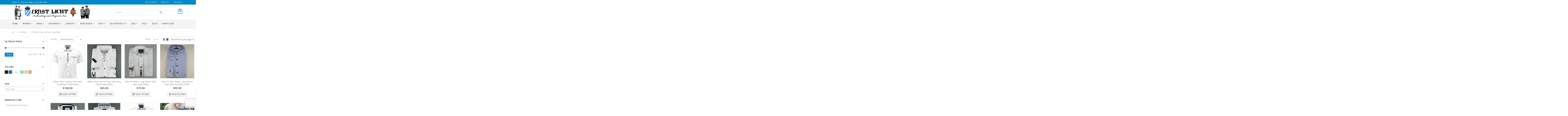

--- FILE ---
content_type: text/html; charset=UTF-8
request_url: https://ernstlicht.com/product-tag/german-imported/
body_size: 31546
content:
<!DOCTYPE html>
<html lang="en-US">
<head>
	<!-- Global site tag (gtag.js) - Google Analytics -->
<!--
<script async src="https://www.googletagmanager.com/gtag/js?id=UA-136403460-1"></script>
<script>
  window.dataLayer = window.dataLayer || [];
  function gtag(){dataLayer.push(arguments);}
  gtag('js', new Date());

  gtag('config', 'UA-136403460-1');
</script>
-->
    <meta charset="utf-8">
    <!--[if IE]><meta http-equiv='X-UA-Compatible' content='IE=edge,chrome=1'><![endif]-->
    <meta name="viewport" content="width=device-width, initial-scale=1.0, minimum-scale=1.0">
    <link rel="profile" href="https://gmpg.org/xfn/11" />
    <link rel="pingback" href="https://ernstlicht.com/xmlrpc.php" />

        <link rel="shortcut icon" href="//ernstlicht.com/wp-content/uploads/2018/04/favicon.png" type="image/x-icon" />
    <link rel="apple-touch-icon" href="//ernstlicht.com/wp-content/uploads/2018/04/favicon.png">
    <link rel="apple-touch-icon" sizes="120x120" href="//ernstlicht.com/wp-content/uploads/2018/04/favicon.png">
    <link rel="apple-touch-icon" sizes="76x76" href="//ernstlicht.com/wp-content/uploads/2018/04/favicon.png">
    <link rel="apple-touch-icon" sizes="152x152" href="//ernstlicht.com/wp-content/uploads/2018/04/favicon.png">

<meta name='robots' content='max-image-preview:large' />
	<style>img:is([sizes="auto" i], [sizes^="auto," i]) { contain-intrinsic-size: 3000px 1500px }</style>
	
<!-- Google Tag Manager for WordPress by gtm4wp.com -->
<script data-cfasync="false" data-pagespeed-no-defer>
	var gtm4wp_datalayer_name = "dataLayer";
	var dataLayer = dataLayer || [];
	const gtm4wp_use_sku_instead = false;
	const gtm4wp_currency = 'USD';
	const gtm4wp_product_per_impression = 10;
	const gtm4wp_clear_ecommerce = false;
	const gtm4wp_datalayer_max_timeout = 2000;
</script>
<!-- End Google Tag Manager for WordPress by gtm4wp.com -->
	<!-- This site is optimized with the Yoast SEO Premium plugin v15.8.2 - https://yoast.com/wordpress/plugins/seo/ -->
	<title>German Imported Archives - Ernst Licht</title>
	<meta name="robots" content="index, follow, max-snippet:-1, max-image-preview:large, max-video-preview:-1" />
	<link rel="canonical" href="https://ernstlicht.com/product-tag/german-imported/" />
	<meta property="og:locale" content="en_US" />
	<meta property="og:type" content="article" />
	<meta property="og:title" content="German Imported Archives - Ernst Licht" />
	<meta property="og:url" content="https://ernstlicht.com/product-tag/german-imported/" />
	<meta property="og:site_name" content="Ernst Licht" />
	<meta name="twitter:card" content="summary_large_image" />
	<script type="application/ld+json" class="yoast-schema-graph">{"@context":"https://schema.org","@graph":[{"@type":"WebSite","@id":"https://ernstlicht.com/#website","url":"https://ernstlicht.com/","name":"Ernst Licht","description":"Largest Authentic German Importer in USA","potentialAction":[{"@type":"SearchAction","target":"https://ernstlicht.com/?s={search_term_string}","query-input":"required name=search_term_string"}],"inLanguage":"en-US"},{"@type":"CollectionPage","@id":"https://ernstlicht.com/product-tag/german-imported/#webpage","url":"https://ernstlicht.com/product-tag/german-imported/","name":"German Imported Archives - Ernst Licht","isPartOf":{"@id":"https://ernstlicht.com/#website"},"breadcrumb":{"@id":"https://ernstlicht.com/product-tag/german-imported/#breadcrumb"},"inLanguage":"en-US","potentialAction":[{"@type":"ReadAction","target":["https://ernstlicht.com/product-tag/german-imported/"]}]},{"@type":"BreadcrumbList","@id":"https://ernstlicht.com/product-tag/german-imported/#breadcrumb","itemListElement":[{"@type":"ListItem","position":1,"item":{"@type":"WebPage","@id":"https://ernstlicht.com/","url":"https://ernstlicht.com/","name":"Home"}},{"@type":"ListItem","position":2,"item":{"@type":"WebPage","@id":"https://ernstlicht.com/product-tag/german-imported/","url":"https://ernstlicht.com/product-tag/german-imported/","name":"German Imported"}}]}]}</script>
	<!-- / Yoast SEO Premium plugin. -->


<link rel='dns-prefetch' href='//www.googletagmanager.com' />
<link rel='dns-prefetch' href='//fonts.googleapis.com' />
<link rel="alternate" type="application/rss+xml" title="Ernst Licht &raquo; Feed" href="https://ernstlicht.com/feed/" />
<link rel="alternate" type="application/rss+xml" title="Ernst Licht &raquo; Comments Feed" href="https://ernstlicht.com/comments/feed/" />
<link rel="alternate" type="application/rss+xml" title="Ernst Licht &raquo; German Imported Tag Feed" href="https://ernstlicht.com/product-tag/german-imported/feed/" />
<script type="text/javascript">
/* <![CDATA[ */
window._wpemojiSettings = {"baseUrl":"https:\/\/s.w.org\/images\/core\/emoji\/16.0.1\/72x72\/","ext":".png","svgUrl":"https:\/\/s.w.org\/images\/core\/emoji\/16.0.1\/svg\/","svgExt":".svg","source":{"concatemoji":"https:\/\/ernstlicht.com\/wp-includes\/js\/wp-emoji-release.min.js"}};
/*! This file is auto-generated */
!function(s,n){var o,i,e;function c(e){try{var t={supportTests:e,timestamp:(new Date).valueOf()};sessionStorage.setItem(o,JSON.stringify(t))}catch(e){}}function p(e,t,n){e.clearRect(0,0,e.canvas.width,e.canvas.height),e.fillText(t,0,0);var t=new Uint32Array(e.getImageData(0,0,e.canvas.width,e.canvas.height).data),a=(e.clearRect(0,0,e.canvas.width,e.canvas.height),e.fillText(n,0,0),new Uint32Array(e.getImageData(0,0,e.canvas.width,e.canvas.height).data));return t.every(function(e,t){return e===a[t]})}function u(e,t){e.clearRect(0,0,e.canvas.width,e.canvas.height),e.fillText(t,0,0);for(var n=e.getImageData(16,16,1,1),a=0;a<n.data.length;a++)if(0!==n.data[a])return!1;return!0}function f(e,t,n,a){switch(t){case"flag":return n(e,"\ud83c\udff3\ufe0f\u200d\u26a7\ufe0f","\ud83c\udff3\ufe0f\u200b\u26a7\ufe0f")?!1:!n(e,"\ud83c\udde8\ud83c\uddf6","\ud83c\udde8\u200b\ud83c\uddf6")&&!n(e,"\ud83c\udff4\udb40\udc67\udb40\udc62\udb40\udc65\udb40\udc6e\udb40\udc67\udb40\udc7f","\ud83c\udff4\u200b\udb40\udc67\u200b\udb40\udc62\u200b\udb40\udc65\u200b\udb40\udc6e\u200b\udb40\udc67\u200b\udb40\udc7f");case"emoji":return!a(e,"\ud83e\udedf")}return!1}function g(e,t,n,a){var r="undefined"!=typeof WorkerGlobalScope&&self instanceof WorkerGlobalScope?new OffscreenCanvas(300,150):s.createElement("canvas"),o=r.getContext("2d",{willReadFrequently:!0}),i=(o.textBaseline="top",o.font="600 32px Arial",{});return e.forEach(function(e){i[e]=t(o,e,n,a)}),i}function t(e){var t=s.createElement("script");t.src=e,t.defer=!0,s.head.appendChild(t)}"undefined"!=typeof Promise&&(o="wpEmojiSettingsSupports",i=["flag","emoji"],n.supports={everything:!0,everythingExceptFlag:!0},e=new Promise(function(e){s.addEventListener("DOMContentLoaded",e,{once:!0})}),new Promise(function(t){var n=function(){try{var e=JSON.parse(sessionStorage.getItem(o));if("object"==typeof e&&"number"==typeof e.timestamp&&(new Date).valueOf()<e.timestamp+604800&&"object"==typeof e.supportTests)return e.supportTests}catch(e){}return null}();if(!n){if("undefined"!=typeof Worker&&"undefined"!=typeof OffscreenCanvas&&"undefined"!=typeof URL&&URL.createObjectURL&&"undefined"!=typeof Blob)try{var e="postMessage("+g.toString()+"("+[JSON.stringify(i),f.toString(),p.toString(),u.toString()].join(",")+"));",a=new Blob([e],{type:"text/javascript"}),r=new Worker(URL.createObjectURL(a),{name:"wpTestEmojiSupports"});return void(r.onmessage=function(e){c(n=e.data),r.terminate(),t(n)})}catch(e){}c(n=g(i,f,p,u))}t(n)}).then(function(e){for(var t in e)n.supports[t]=e[t],n.supports.everything=n.supports.everything&&n.supports[t],"flag"!==t&&(n.supports.everythingExceptFlag=n.supports.everythingExceptFlag&&n.supports[t]);n.supports.everythingExceptFlag=n.supports.everythingExceptFlag&&!n.supports.flag,n.DOMReady=!1,n.readyCallback=function(){n.DOMReady=!0}}).then(function(){return e}).then(function(){var e;n.supports.everything||(n.readyCallback(),(e=n.source||{}).concatemoji?t(e.concatemoji):e.wpemoji&&e.twemoji&&(t(e.twemoji),t(e.wpemoji)))}))}((window,document),window._wpemojiSettings);
/* ]]> */
</script>
<link rel='stylesheet' id='validate-engine-css-css' href='https://ernstlicht.com/wp-content/plugins/wysija-newsletters/css/validationEngine.jquery.css' type='text/css' media='all' />
<style id='wp-emoji-styles-inline-css' type='text/css'>

	img.wp-smiley, img.emoji {
		display: inline !important;
		border: none !important;
		box-shadow: none !important;
		height: 1em !important;
		width: 1em !important;
		margin: 0 0.07em !important;
		vertical-align: -0.1em !important;
		background: none !important;
		padding: 0 !important;
	}
</style>
<link rel='stylesheet' id='wp-block-library-css' href='https://ernstlicht.com/wp-includes/css/dist/block-library/style.min.css' type='text/css' media='all' />
<style id='classic-theme-styles-inline-css' type='text/css'>
/*! This file is auto-generated */
.wp-block-button__link{color:#fff;background-color:#32373c;border-radius:9999px;box-shadow:none;text-decoration:none;padding:calc(.667em + 2px) calc(1.333em + 2px);font-size:1.125em}.wp-block-file__button{background:#32373c;color:#fff;text-decoration:none}
</style>
<style id='global-styles-inline-css' type='text/css'>
:root{--wp--preset--aspect-ratio--square: 1;--wp--preset--aspect-ratio--4-3: 4/3;--wp--preset--aspect-ratio--3-4: 3/4;--wp--preset--aspect-ratio--3-2: 3/2;--wp--preset--aspect-ratio--2-3: 2/3;--wp--preset--aspect-ratio--16-9: 16/9;--wp--preset--aspect-ratio--9-16: 9/16;--wp--preset--color--black: #000000;--wp--preset--color--cyan-bluish-gray: #abb8c3;--wp--preset--color--white: #ffffff;--wp--preset--color--pale-pink: #f78da7;--wp--preset--color--vivid-red: #cf2e2e;--wp--preset--color--luminous-vivid-orange: #ff6900;--wp--preset--color--luminous-vivid-amber: #fcb900;--wp--preset--color--light-green-cyan: #7bdcb5;--wp--preset--color--vivid-green-cyan: #00d084;--wp--preset--color--pale-cyan-blue: #8ed1fc;--wp--preset--color--vivid-cyan-blue: #0693e3;--wp--preset--color--vivid-purple: #9b51e0;--wp--preset--gradient--vivid-cyan-blue-to-vivid-purple: linear-gradient(135deg,rgba(6,147,227,1) 0%,rgb(155,81,224) 100%);--wp--preset--gradient--light-green-cyan-to-vivid-green-cyan: linear-gradient(135deg,rgb(122,220,180) 0%,rgb(0,208,130) 100%);--wp--preset--gradient--luminous-vivid-amber-to-luminous-vivid-orange: linear-gradient(135deg,rgba(252,185,0,1) 0%,rgba(255,105,0,1) 100%);--wp--preset--gradient--luminous-vivid-orange-to-vivid-red: linear-gradient(135deg,rgba(255,105,0,1) 0%,rgb(207,46,46) 100%);--wp--preset--gradient--very-light-gray-to-cyan-bluish-gray: linear-gradient(135deg,rgb(238,238,238) 0%,rgb(169,184,195) 100%);--wp--preset--gradient--cool-to-warm-spectrum: linear-gradient(135deg,rgb(74,234,220) 0%,rgb(151,120,209) 20%,rgb(207,42,186) 40%,rgb(238,44,130) 60%,rgb(251,105,98) 80%,rgb(254,248,76) 100%);--wp--preset--gradient--blush-light-purple: linear-gradient(135deg,rgb(255,206,236) 0%,rgb(152,150,240) 100%);--wp--preset--gradient--blush-bordeaux: linear-gradient(135deg,rgb(254,205,165) 0%,rgb(254,45,45) 50%,rgb(107,0,62) 100%);--wp--preset--gradient--luminous-dusk: linear-gradient(135deg,rgb(255,203,112) 0%,rgb(199,81,192) 50%,rgb(65,88,208) 100%);--wp--preset--gradient--pale-ocean: linear-gradient(135deg,rgb(255,245,203) 0%,rgb(182,227,212) 50%,rgb(51,167,181) 100%);--wp--preset--gradient--electric-grass: linear-gradient(135deg,rgb(202,248,128) 0%,rgb(113,206,126) 100%);--wp--preset--gradient--midnight: linear-gradient(135deg,rgb(2,3,129) 0%,rgb(40,116,252) 100%);--wp--preset--font-size--small: 13px;--wp--preset--font-size--medium: 20px;--wp--preset--font-size--large: 36px;--wp--preset--font-size--x-large: 42px;--wp--preset--spacing--20: 0.44rem;--wp--preset--spacing--30: 0.67rem;--wp--preset--spacing--40: 1rem;--wp--preset--spacing--50: 1.5rem;--wp--preset--spacing--60: 2.25rem;--wp--preset--spacing--70: 3.38rem;--wp--preset--spacing--80: 5.06rem;--wp--preset--shadow--natural: 6px 6px 9px rgba(0, 0, 0, 0.2);--wp--preset--shadow--deep: 12px 12px 50px rgba(0, 0, 0, 0.4);--wp--preset--shadow--sharp: 6px 6px 0px rgba(0, 0, 0, 0.2);--wp--preset--shadow--outlined: 6px 6px 0px -3px rgba(255, 255, 255, 1), 6px 6px rgba(0, 0, 0, 1);--wp--preset--shadow--crisp: 6px 6px 0px rgba(0, 0, 0, 1);}:where(.is-layout-flex){gap: 0.5em;}:where(.is-layout-grid){gap: 0.5em;}body .is-layout-flex{display: flex;}.is-layout-flex{flex-wrap: wrap;align-items: center;}.is-layout-flex > :is(*, div){margin: 0;}body .is-layout-grid{display: grid;}.is-layout-grid > :is(*, div){margin: 0;}:where(.wp-block-columns.is-layout-flex){gap: 2em;}:where(.wp-block-columns.is-layout-grid){gap: 2em;}:where(.wp-block-post-template.is-layout-flex){gap: 1.25em;}:where(.wp-block-post-template.is-layout-grid){gap: 1.25em;}.has-black-color{color: var(--wp--preset--color--black) !important;}.has-cyan-bluish-gray-color{color: var(--wp--preset--color--cyan-bluish-gray) !important;}.has-white-color{color: var(--wp--preset--color--white) !important;}.has-pale-pink-color{color: var(--wp--preset--color--pale-pink) !important;}.has-vivid-red-color{color: var(--wp--preset--color--vivid-red) !important;}.has-luminous-vivid-orange-color{color: var(--wp--preset--color--luminous-vivid-orange) !important;}.has-luminous-vivid-amber-color{color: var(--wp--preset--color--luminous-vivid-amber) !important;}.has-light-green-cyan-color{color: var(--wp--preset--color--light-green-cyan) !important;}.has-vivid-green-cyan-color{color: var(--wp--preset--color--vivid-green-cyan) !important;}.has-pale-cyan-blue-color{color: var(--wp--preset--color--pale-cyan-blue) !important;}.has-vivid-cyan-blue-color{color: var(--wp--preset--color--vivid-cyan-blue) !important;}.has-vivid-purple-color{color: var(--wp--preset--color--vivid-purple) !important;}.has-black-background-color{background-color: var(--wp--preset--color--black) !important;}.has-cyan-bluish-gray-background-color{background-color: var(--wp--preset--color--cyan-bluish-gray) !important;}.has-white-background-color{background-color: var(--wp--preset--color--white) !important;}.has-pale-pink-background-color{background-color: var(--wp--preset--color--pale-pink) !important;}.has-vivid-red-background-color{background-color: var(--wp--preset--color--vivid-red) !important;}.has-luminous-vivid-orange-background-color{background-color: var(--wp--preset--color--luminous-vivid-orange) !important;}.has-luminous-vivid-amber-background-color{background-color: var(--wp--preset--color--luminous-vivid-amber) !important;}.has-light-green-cyan-background-color{background-color: var(--wp--preset--color--light-green-cyan) !important;}.has-vivid-green-cyan-background-color{background-color: var(--wp--preset--color--vivid-green-cyan) !important;}.has-pale-cyan-blue-background-color{background-color: var(--wp--preset--color--pale-cyan-blue) !important;}.has-vivid-cyan-blue-background-color{background-color: var(--wp--preset--color--vivid-cyan-blue) !important;}.has-vivid-purple-background-color{background-color: var(--wp--preset--color--vivid-purple) !important;}.has-black-border-color{border-color: var(--wp--preset--color--black) !important;}.has-cyan-bluish-gray-border-color{border-color: var(--wp--preset--color--cyan-bluish-gray) !important;}.has-white-border-color{border-color: var(--wp--preset--color--white) !important;}.has-pale-pink-border-color{border-color: var(--wp--preset--color--pale-pink) !important;}.has-vivid-red-border-color{border-color: var(--wp--preset--color--vivid-red) !important;}.has-luminous-vivid-orange-border-color{border-color: var(--wp--preset--color--luminous-vivid-orange) !important;}.has-luminous-vivid-amber-border-color{border-color: var(--wp--preset--color--luminous-vivid-amber) !important;}.has-light-green-cyan-border-color{border-color: var(--wp--preset--color--light-green-cyan) !important;}.has-vivid-green-cyan-border-color{border-color: var(--wp--preset--color--vivid-green-cyan) !important;}.has-pale-cyan-blue-border-color{border-color: var(--wp--preset--color--pale-cyan-blue) !important;}.has-vivid-cyan-blue-border-color{border-color: var(--wp--preset--color--vivid-cyan-blue) !important;}.has-vivid-purple-border-color{border-color: var(--wp--preset--color--vivid-purple) !important;}.has-vivid-cyan-blue-to-vivid-purple-gradient-background{background: var(--wp--preset--gradient--vivid-cyan-blue-to-vivid-purple) !important;}.has-light-green-cyan-to-vivid-green-cyan-gradient-background{background: var(--wp--preset--gradient--light-green-cyan-to-vivid-green-cyan) !important;}.has-luminous-vivid-amber-to-luminous-vivid-orange-gradient-background{background: var(--wp--preset--gradient--luminous-vivid-amber-to-luminous-vivid-orange) !important;}.has-luminous-vivid-orange-to-vivid-red-gradient-background{background: var(--wp--preset--gradient--luminous-vivid-orange-to-vivid-red) !important;}.has-very-light-gray-to-cyan-bluish-gray-gradient-background{background: var(--wp--preset--gradient--very-light-gray-to-cyan-bluish-gray) !important;}.has-cool-to-warm-spectrum-gradient-background{background: var(--wp--preset--gradient--cool-to-warm-spectrum) !important;}.has-blush-light-purple-gradient-background{background: var(--wp--preset--gradient--blush-light-purple) !important;}.has-blush-bordeaux-gradient-background{background: var(--wp--preset--gradient--blush-bordeaux) !important;}.has-luminous-dusk-gradient-background{background: var(--wp--preset--gradient--luminous-dusk) !important;}.has-pale-ocean-gradient-background{background: var(--wp--preset--gradient--pale-ocean) !important;}.has-electric-grass-gradient-background{background: var(--wp--preset--gradient--electric-grass) !important;}.has-midnight-gradient-background{background: var(--wp--preset--gradient--midnight) !important;}.has-small-font-size{font-size: var(--wp--preset--font-size--small) !important;}.has-medium-font-size{font-size: var(--wp--preset--font-size--medium) !important;}.has-large-font-size{font-size: var(--wp--preset--font-size--large) !important;}.has-x-large-font-size{font-size: var(--wp--preset--font-size--x-large) !important;}
:where(.wp-block-post-template.is-layout-flex){gap: 1.25em;}:where(.wp-block-post-template.is-layout-grid){gap: 1.25em;}
:where(.wp-block-columns.is-layout-flex){gap: 2em;}:where(.wp-block-columns.is-layout-grid){gap: 2em;}
:root :where(.wp-block-pullquote){font-size: 1.5em;line-height: 1.6;}
</style>
<link rel='stylesheet' id='contact-form-7-css' href='https://ernstlicht.com/wp-content/plugins/contact-form-7/includes/css/styles.css' type='text/css' media='all' />
<link rel='stylesheet' id='acx_fsmi_styles-css' href='https://ernstlicht.com/wp-content/plugins/floating-social-media-icon/css/style.css?v=4.3.5&#038;ver=b54bbdf60f4472ddb20561072b91e33c' type='text/css' media='all' />
<style id='woocommerce-inline-inline-css' type='text/css'>
.woocommerce form .form-row .required { visibility: visible; }
</style>
<link rel='stylesheet' id='woo-variation-swatches-css' href='https://ernstlicht.com/wp-content/plugins/woo-variation-swatches/assets/css/frontend.min.css' type='text/css' media='all' />
<style id='woo-variation-swatches-inline-css' type='text/css'>
:root {
--wvs-tick:url("data:image/svg+xml;utf8,%3Csvg filter='drop-shadow(0px 0px 2px rgb(0 0 0 / .8))' xmlns='http://www.w3.org/2000/svg'  viewBox='0 0 30 30'%3E%3Cpath fill='none' stroke='%23ffffff' stroke-linecap='round' stroke-linejoin='round' stroke-width='4' d='M4 16L11 23 27 7'/%3E%3C/svg%3E");

--wvs-cross:url("data:image/svg+xml;utf8,%3Csvg filter='drop-shadow(0px 0px 5px rgb(255 255 255 / .6))' xmlns='http://www.w3.org/2000/svg' width='72px' height='72px' viewBox='0 0 24 24'%3E%3Cpath fill='none' stroke='%23ff0000' stroke-linecap='round' stroke-width='0.6' d='M5 5L19 19M19 5L5 19'/%3E%3C/svg%3E");
--wvs-single-product-item-width:30px;
--wvs-single-product-item-height:30px;
--wvs-single-product-item-font-size:16px}
</style>
<link rel='stylesheet' id='wc-composite-css-css' href='https://ernstlicht.com/wp-content/plugins/woocommerce-composite-products/assets/css/wc-composite-styles.css' type='text/css' media='all' />
<link rel='stylesheet' id='brands-styles-css' href='https://ernstlicht.com/wp-content/plugins/woocommerce/assets/css/brands.css' type='text/css' media='all' />
<link rel='stylesheet' id='xoo-wsc-fonts-css' href='https://ernstlicht.com/wp-content/plugins/side-cart-woocommerce/assets/css/xoo-wsc-fonts.css' type='text/css' media='all' />
<link rel='stylesheet' id='xoo-wsc-style-css' href='https://ernstlicht.com/wp-content/plugins/side-cart-woocommerce/assets/css/xoo-wsc-style.css' type='text/css' media='all' />
<style id='xoo-wsc-style-inline-css' type='text/css'>




.xoo-wsc-ft-buttons-cont a.xoo-wsc-ft-btn, .xoo-wsc-container .xoo-wsc-btn {
	background-color: #000000;
	color: #ffffff;
	border: 2px solid #ffffff;
	padding: 10px 20px;
}

.xoo-wsc-ft-buttons-cont a.xoo-wsc-ft-btn:hover, .xoo-wsc-container .xoo-wsc-btn:hover {
	background-color: #ffffff;
	color: #000000;
	border: 2px solid #000000;
}

 

.xoo-wsc-footer{
	background-color: #ffffff;
	color: #000000;
	padding: 10px 20px;
	box-shadow: 0 -5px 10px #0000001a;
}

.xoo-wsc-footer, .xoo-wsc-footer a, .xoo-wsc-footer .amount{
	font-size: 18px;
}

.xoo-wsc-btn .amount{
	color: #ffffff}

.xoo-wsc-btn:hover .amount{
	color: #000000;
}

.xoo-wsc-ft-buttons-cont{
	grid-template-columns: auto;
}

.xoo-wsc-basket{
	bottom: 12px;
	right: nopx;
	background-color: #ffffff;
	color: #000000;
	box-shadow: 0 1px 4px 0;
	border-radius: 50%;
	display: flex;
	width: 60px;
	height: 60px;
}


.xoo-wsc-bki{
	font-size: 30px}

.xoo-wsc-items-count{
	top: -9px;
	left: -8px;
}

.xoo-wsc-items-count, .xoo-wsch-items-count{
	background-color: #000000;
	color: #ffffff;
}

.xoo-wsc-container, .xoo-wsc-slider{
	max-width: 320px;
	right: -320px;
	top: 0;bottom: 0;
	bottom: 0;
	font-family: }


.xoo-wsc-cart-active .xoo-wsc-container, .xoo-wsc-slider-active .xoo-wsc-slider{
	right: 0;
}


.xoo-wsc-cart-active .xoo-wsc-basket{
	right: 320px;
}

.xoo-wsc-slider{
	right: -320px;
}

span.xoo-wsch-close {
    font-size: 16px;
}

	.xoo-wsch-top{
		justify-content: center;
	}
	span.xoo-wsch-close {
	    right: 10px;
	}

.xoo-wsch-text{
	font-size: 20px;
}

.xoo-wsc-header{
	color: #000000;
	background-color: #ffffff;
	border-bottom: 2px solid #eee;
	padding: 15px 15px;
}


.xoo-wsc-body{
	background-color: #ffffff;
}

.xoo-wsc-products:not(.xoo-wsc-pattern-card), .xoo-wsc-products:not(.xoo-wsc-pattern-card) span.amount, .xoo-wsc-products:not(.xoo-wsc-pattern-card) a{
	font-size: 16px;
	color: #000000;
}

.xoo-wsc-products:not(.xoo-wsc-pattern-card) .xoo-wsc-product{
	padding: 20px 15px;
	margin: 0;
	border-radius: 0px;
	box-shadow: 0 0;
	background-color: transparent;
}

.xoo-wsc-sum-col{
	justify-content: center;
}


/** Shortcode **/
.xoo-wsc-sc-count{
	background-color: #000000;
	color: #ffffff;
}

.xoo-wsc-sc-bki{
	font-size: 28px;
	color: #000000;
}
.xoo-wsc-sc-cont{
	color: #000000;
}


.xoo-wsc-product dl.variation {
	display: block;
}


.xoo-wsc-product-cont{
	padding: 10px 10px;
}

.xoo-wsc-products:not(.xoo-wsc-pattern-card) .xoo-wsc-img-col{
	width: 30%;
}

.xoo-wsc-pattern-card .xoo-wsc-img-col img{
	max-width: 100%;
	height: auto;
}

.xoo-wsc-products:not(.xoo-wsc-pattern-card) .xoo-wsc-sum-col{
	width: 70%;
}

.xoo-wsc-pattern-card .xoo-wsc-product-cont{
	width: 50% 
}

@media only screen and (max-width: 600px) {
	.xoo-wsc-pattern-card .xoo-wsc-product-cont  {
		width: 50%;
	}
}


.xoo-wsc-pattern-card .xoo-wsc-product{
	border: 0;
	box-shadow: 0px 10px 15px -12px #0000001a;
}


.xoo-wsc-sm-front{
	background-color: #eee;
}
.xoo-wsc-pattern-card, .xoo-wsc-sm-front{
	border-bottom-left-radius: 5px;
	border-bottom-right-radius: 5px;
}
.xoo-wsc-pattern-card, .xoo-wsc-img-col img, .xoo-wsc-img-col, .xoo-wsc-sm-back-cont{
	border-top-left-radius: 5px;
	border-top-right-radius: 5px;
}
.xoo-wsc-sm-back{
	background-color: #fff;
}
.xoo-wsc-pattern-card, .xoo-wsc-pattern-card a, .xoo-wsc-pattern-card .amount{
	font-size: 16px;
}

.xoo-wsc-sm-front, .xoo-wsc-sm-front a, .xoo-wsc-sm-front .amount{
	color: #000;
}

.xoo-wsc-sm-back, .xoo-wsc-sm-back a, .xoo-wsc-sm-back .amount{
	color: #000;
}


.magictime {
    animation-duration: 0.5s;
}



span.xoo-wsch-items-count{
	height: 20px;
	line-height: 20px;
	width: 20px;
}

span.xoo-wsch-icon{
	font-size: 30px
}

.xoo-wsc-smr-del{
	font-size: 16px
}
</style>
<link rel='stylesheet' id='heateor_sss_frontend_css-css' href='https://ernstlicht.com/wp-content/plugins/sassy-social-share/public/css/sassy-social-share-public.css' type='text/css' media='all' />
<style id='heateor_sss_frontend_css-inline-css' type='text/css'>
.heateor_sss_button_instagram span.heateor_sss_svg,a.heateor_sss_instagram span.heateor_sss_svg{background:radial-gradient(circle at 30% 107%,#fdf497 0,#fdf497 5%,#fd5949 45%,#d6249f 60%,#285aeb 90%)}div.heateor_sss_horizontal_sharing a.heateor_sss_button_instagram span{background:transparent!important;}div.heateor_sss_standard_follow_icons_container a.heateor_sss_button_instagram span{background:transparent}div.heateor_sss_vertical_sharing  a.heateor_sss_button_instagram span{background:transparent!important;}div.heateor_sss_floating_follow_icons_container a.heateor_sss_button_instagram span{background:transparent}.heateor_sss_horizontal_sharing .heateor_sss_svg,.heateor_sss_standard_follow_icons_container .heateor_sss_svg{background-color:transparent!important;background:transparent!important;color:#888888;border-width:0px;border-style:solid;border-color:transparent}.heateor_sss_horizontal_sharing span.heateor_sss_svg:hover,.heateor_sss_standard_follow_icons_container span.heateor_sss_svg:hover{border-color:transparent;}.heateor_sss_vertical_sharing span.heateor_sss_svg,.heateor_sss_floating_follow_icons_container span.heateor_sss_svg{background-color:transparent!important;background:transparent!important;color:#888888;border-width:0px;border-style:solid;border-color:transparent;}.heateor_sss_vertical_sharing span.heateor_sss_svg:hover,.heateor_sss_floating_follow_icons_container span.heateor_sss_svg:hover{border-color:transparent;}@media screen and (max-width:783px) {.heateor_sss_vertical_sharing{display:none!important}}
</style>
<link rel='stylesheet' id='js_composer_front-css' href='https://ernstlicht.com/wp-content/plugins/js_composer/assets/css/js_composer.min.css' type='text/css' media='all' />
<link rel='stylesheet' id='porto-bootstrap-css' href='https://ernstlicht.com/wp-content/themes/porto/css/bootstrap_1.css' type='text/css' media='all' />
<link rel='stylesheet' id='porto-plugins-css' href='https://ernstlicht.com/wp-content/themes/porto/css/plugins.css' type='text/css' media='all' />
<link rel='stylesheet' id='porto-google-fonts-css' href='//fonts.googleapis.com/css?family=Open+Sans%3A200%2C300%2C400%2C700%2C800%2C600%7CShadows+Into+Light%3A200%2C300%2C400%2C700%2C800%2C600%7COswald%3A200%2C300%2C400%2C700%2C800%2C600%7CPlayfair+Display%3A200%2C300%2C400%2C700%2C800%2C600&#038;ver=b54bbdf60f4472ddb20561072b91e33c' type='text/css' media='all' />
<link rel='stylesheet' id='porto-theme-css' href='https://ernstlicht.com/wp-content/themes/porto/css/theme.css' type='text/css' media='all' />
<link rel='stylesheet' id='porto-theme-shop-css' href='https://ernstlicht.com/wp-content/themes/porto/css/theme_shop.css' type='text/css' media='all' />
<link rel='stylesheet' id='porto-dynamic-style-css' href='https://ernstlicht.com/wp-content/themes/porto/css/dynamic_style_1.css' type='text/css' media='all' />
<link rel='stylesheet' id='porto-skin-css' href='https://ernstlicht.com/wp-content/themes/porto/css/skin_1.css' type='text/css' media='all' />
<link rel='stylesheet' id='porto-style-css' href='https://ernstlicht.com/wp-content/themes/porto/style.css' type='text/css' media='all' />
<!--[if lt IE 10]>
<link rel='stylesheet' id='porto-ie-css' href='https://ernstlicht.com/wp-content/themes/porto/css/ie.css' type='text/css' media='all' />
<![endif]-->
<link rel='stylesheet' id='styles-child-css' href='https://ernstlicht.com/wp-content/themes/porto4.4.5-child/style.css' type='text/css' media='all' />
<script type="text/template" id="tmpl-variation-template">
	<div class="woocommerce-variation-description">{{{ data.variation.variation_description }}}</div>
	<div class="woocommerce-variation-price">{{{ data.variation.price_html }}}</div>
	<div class="woocommerce-variation-availability">{{{ data.variation.availability_html }}}</div>
</script>
<script type="text/template" id="tmpl-unavailable-variation-template">
	<p role="alert">Sorry, this product is unavailable. Please choose a different combination.</p>
</script>
<script type="text/javascript" src="https://ernstlicht.com/wp-includes/js/jquery/jquery.min.js" id="jquery-core-js"></script>
<script type="text/javascript" src="https://ernstlicht.com/wp-includes/js/jquery/jquery-migrate.min.js" id="jquery-migrate-js"></script>
<script type="text/javascript" src="https://ernstlicht.com/wp-content/plugins/woocommerce/assets/js/jquery-blockui/jquery.blockUI.min.js" id="wc-jquery-blockui-js" data-wp-strategy="defer"></script>
<script type="text/javascript" id="wc-add-to-cart-js-extra">
/* <![CDATA[ */
var wc_add_to_cart_params = {"ajax_url":"\/wp-admin\/admin-ajax.php","wc_ajax_url":"\/?wc-ajax=%%endpoint%%","i18n_view_cart":"View cart","cart_url":"https:\/\/ernstlicht.com\/cart\/","is_cart":"","cart_redirect_after_add":"no"};
/* ]]> */
</script>
<script type="text/javascript" src="https://ernstlicht.com/wp-content/plugins/woocommerce/assets/js/frontend/add-to-cart.min.js" id="wc-add-to-cart-js" data-wp-strategy="defer"></script>
<script type="text/javascript" src="https://ernstlicht.com/wp-content/plugins/woocommerce/assets/js/js-cookie/js.cookie.min.js" id="wc-js-cookie-js" defer="defer" data-wp-strategy="defer"></script>
<script type="text/javascript" id="woocommerce-js-extra">
/* <![CDATA[ */
var woocommerce_params = {"ajax_url":"\/wp-admin\/admin-ajax.php","wc_ajax_url":"\/?wc-ajax=%%endpoint%%","i18n_password_show":"Show password","i18n_password_hide":"Hide password"};
/* ]]> */
</script>
<script type="text/javascript" src="https://ernstlicht.com/wp-content/plugins/woocommerce/assets/js/frontend/woocommerce.min.js" id="woocommerce-js" defer="defer" data-wp-strategy="defer"></script>
<script type="text/javascript" src="https://ernstlicht.com/wp-content/plugins/js_composer/assets/js/vendors/woocommerce-add-to-cart.js" id="vc_woocommerce-add-to-cart-js-js"></script>
<script type="text/javascript" src="https://ernstlicht.com/wp-includes/js/underscore.min.js" id="underscore-js"></script>
<script type="text/javascript" id="wp-util-js-extra">
/* <![CDATA[ */
var _wpUtilSettings = {"ajax":{"url":"\/wp-admin\/admin-ajax.php"}};
/* ]]> */
</script>
<script type="text/javascript" src="https://ernstlicht.com/wp-includes/js/wp-util.min.js" id="wp-util-js"></script>

<!-- Google tag (gtag.js) snippet added by Site Kit -->
<!-- Google Analytics snippet added by Site Kit -->
<script type="text/javascript" src="https://www.googletagmanager.com/gtag/js?id=GT-5NP5X3M" id="google_gtagjs-js" async></script>
<script type="text/javascript" id="google_gtagjs-js-after">
/* <![CDATA[ */
window.dataLayer = window.dataLayer || [];function gtag(){dataLayer.push(arguments);}
gtag("set","linker",{"domains":["ernstlicht.com"]});
gtag("js", new Date());
gtag("set", "developer_id.dZTNiMT", true);
gtag("config", "GT-5NP5X3M");
/* ]]> */
</script>
<script type="text/javascript" id="wc-add-to-cart-variation-js-extra">
/* <![CDATA[ */
var wc_add_to_cart_variation_params = {"wc_ajax_url":"\/?wc-ajax=%%endpoint%%","i18n_no_matching_variations_text":"Sorry, no products matched your selection. Please choose a different combination.","i18n_make_a_selection_text":"Please select some product options before adding this product to your cart.","i18n_unavailable_text":"Sorry, this product is unavailable. Please choose a different combination.","i18n_reset_alert_text":"Your selection has been reset. Please select some product options before adding this product to your cart."};
/* ]]> */
</script>
<script type="text/javascript" src="https://ernstlicht.com/wp-content/plugins/woocommerce/assets/js/frontend/add-to-cart-variation.min.js" id="wc-add-to-cart-variation-js" defer="defer" data-wp-strategy="defer"></script>
<script type="text/javascript" src="https://ernstlicht.com/wp-content/themes/porto/js/popper.min.js" id="porto-plugins-popper-js"></script>
<script type="text/javascript" src="https://ernstlicht.com/wp-content/themes/porto/js/bootstrap.min.js" id="porto-bootstrap-js"></script>
<script type="text/javascript" src="https://ernstlicht.com/wp-content/themes/porto/js/plugins.min.js" id="porto-plugins-js"></script>
<script type="text/javascript" src="https://ernstlicht.com/wp-content/themes/porto/js/woocommerce-plugins.min.js" id="porto-woocommerce-plugins-js"></script>
<link rel="https://api.w.org/" href="https://ernstlicht.com/wp-json/" /><link rel="alternate" title="JSON" type="application/json" href="https://ernstlicht.com/wp-json/wp/v2/product_tag/3122" /><link rel="EditURI" type="application/rsd+xml" title="RSD" href="https://ernstlicht.com/xmlrpc.php?rsd" />




<!-- Starting Styles For Social Media Icon From Acurax International www.acurax.com -->
<style type='text/css'>
#divBottomRight img 
{
width: 38px; 
}
#divBottomRight 
{
min-width:0px; 
position: static; 
}
</style>
<!-- Ending Styles For Social Media Icon From Acurax International www.acurax.com -->



<meta name="generator" content="Site Kit by Google 1.164.0" />
<!-- Google Tag Manager for WordPress by gtm4wp.com -->
<!-- GTM Container placement set to off -->
<script data-cfasync="false" data-pagespeed-no-defer type="text/javascript">
	var dataLayer_content = {"pagePostType":"product","pagePostType2":"tax-product","pageCategory":[],"customerTotalOrders":0,"customerTotalOrderValue":0,"customerFirstName":"","customerLastName":"","customerBillingFirstName":"","customerBillingLastName":"","customerBillingCompany":"","customerBillingAddress1":"","customerBillingAddress2":"","customerBillingCity":"","customerBillingState":"","customerBillingPostcode":"","customerBillingCountry":"","customerBillingEmail":"","customerBillingEmailHash":"","customerBillingPhone":"","customerShippingFirstName":"","customerShippingLastName":"","customerShippingCompany":"","customerShippingAddress1":"","customerShippingAddress2":"","customerShippingCity":"","customerShippingState":"","customerShippingPostcode":"","customerShippingCountry":""};
	dataLayer.push( dataLayer_content );
</script>
<script data-cfasync="false" data-pagespeed-no-defer type="text/javascript">
	console.warn && console.warn("[GTM4WP] Google Tag Manager container code placement set to OFF !!!");
	console.warn && console.warn("[GTM4WP] Data layer codes are active but GTM container must be loaded using custom coding !!!");
</script>
<!-- End Google Tag Manager for WordPress by gtm4wp.com --><meta name="google-site-verification" content="4DMzFR277f_KPYfOxPzX7xQ0gdVDUfhcHRbtELvKHF8" />

<!-- Google Tag Manager -->
<script>(function(w,d,s,l,i){w[l]=w[l]||[];w[l].push({'gtm.start':
new Date().getTime(),event:'gtm.js'});var f=d.getElementsByTagName(s)[0],
j=d.createElement(s),dl=l!='dataLayer'?'&l='+l:'';j.async=true;j.src=
'https://www.googletagmanager.com/gtm.js?id='+i+dl;f.parentNode.insertBefore(j,f);
})(window,document,'script','dataLayer','GTM-WDKMCHV');</script>
<!-- End Google Tag Manager --><!-- Google site verification - Google for WooCommerce -->
<meta name="google-site-verification" content="5wHI16Gv89UiGlpKDXBboFdP3TEW-t0dqIv5FJ3cgKs" />
	<noscript><style>.woocommerce-product-gallery{ opacity: 1 !important; }</style></noscript>
	<meta name="generator" content="Powered by WPBakery Page Builder - drag and drop page builder for WordPress."/>
<!--[if lte IE 9]><link rel="stylesheet" type="text/css" href="https://ernstlicht.com/wp-content/plugins/js_composer/assets/css/vc_lte_ie9.min.css" media="screen"><![endif]--><style type="text/css" title="dynamic-css" class="options-output">.alternative-font, a{color:#0088cc;}body{background-color:#ffffff;background-repeat:repeat;background-attachment:scroll;}#main{background-color:#ffffff;background-repeat:repeat;background-attachment:scroll;}#main .content-bottom-wrapper{background-color:#ffffff;background-repeat:repeat;background-attachment:scroll;}.header-wrapper{background-color:transparent;background-repeat:repeat;background-attachment:scroll;}#header .header-main{background-color:#0088cc;}#header, #header .header-main .header-contact, #header .header-main .header-contact *, #header .header-main .header-contact .nav-top > li > a, #header .top-links > li.menu-item:before{color:#ffffff;}#header.sticky-header .main-menu-wrap #main-menu .mega-menu > li.menu-item > a,#header.sticky-header .main-menu-wrap #main-menu .mega-menu > li.menu-custom-content a{color:#ffffff;}#header.sticky-header .main-menu-wrap #main-menu .mega-menu > li.menu-item > a:hover,#header.sticky-header .main-menu-wrap #main-menu .mega-menu > li.menu-custom-content a:hover{color:#bde1f5;}.page-top{background-color:transparent;background-attachment:scroll;}#footer{background-color:#030e22;background-repeat:repeat;background-attachment:scroll;}#footer .footer-main{background-color:transparent;}#footer .widget.contact-info .contact-details strong{color:#ffffff;}.footer-top{background-color:#ffffff;background-repeat:repeat;background-attachment:scroll;}#footer .footer-bottom{background-color:#030e22;background-repeat:repeat;background-attachment:scroll;}#footer .footer-bottom, #footer .footer-bottom p, #footer .footer-bottom .widget > div > ul li, #footer .footer-bottom .widget > ul li{color:#a8a8a8;}#mini-cart.minicart-inline .cart-items, #mini-cart .minicart-icon{color:#0088cc;}#mini-cart .cart-items{color:#000000;}#mini-cart.minicart-box{border-color:#006fa6;}#mini-cart.minicart-box, #mini-cart.minicart-inline{background:#006fa6;}#mini-cart .cart-popup, #mini-cart .cart-popup:before{border-color:#006fa6;}.main-menu-wrap .menu-right #mini-cart.minicart-inline .cart-items, .main-menu-wrap .menu-right #mini-cart .minicart-icon{color:#ffffff;}.main-menu-wrap .menu-right #mini-cart .cart-items{color:#000000;}.main-menu-wrap .menu-right #mini-cart.minicart-box{border-color:#0083c4;}.main-menu-wrap .menu-right #mini-cart.minicart-box, .main-menu-wrap .menu-right #mini-cart.minicart-inline{background:#0083c4;}.main-menu-wrap .menu-right #mini-cart .cart-popup, .main-menu-wrap .menu-right #mini-cart .cart-popup:before{border-color:#0083c4;}</style><style id="porto-generated-css-output" type="text/css">.ms-loading-container .ms-loading,.ms-slide .ms-slide-loading{background-image:none !important;background-color:transparent !important;box-shadow:none !important;}#header .logo{max-width:520px;}@media (min-width:1160px){#header .logo{max-width:520px;}}@media (max-width:991px){#header .logo{max-width:520px;}}@media (max-width:767px){#header .logo{max-width:200px;}}#header.sticky-header .logo{width:86.25px;}.sale-product-daily-deal .daily-deal-title,.sale-product-daily-deal .porto_countdown{font-family:'Oswald',Open Sans,Open Sans;text-transform:uppercase;}.entry-summary .sale-product-daily-deal{margin-top:10px;}.entry-summary .sale-product-daily-deal .porto_countdown{margin-bottom:5px;}.entry-summary .sale-product-daily-deal .porto_countdown-section{background-color:#0088cc;color:#fff;margin-left:1px;margin-right:1px;display:block;float:left;max-width:calc(25% - 2px);min-width:64px;padding:12px 10px;}.entry-summary .sale-product-daily-deal .porto_countdown .porto_countdown-amount{display:block;font-size:18px;font-weight:700;}.entry-summary .sale-product-daily-deal .porto_countdown-period{font-size:10px;}.entry-summary .sale-product-daily-deal:after{content:'';display:table;clear:both;}.entry-summary .sale-product-daily-deal .daily-deal-title{text-transform:uppercase;}.products .sale-product-daily-deal{position:absolute;left:10px;right:10px;bottom:10px;color:#fff;padding:5px 0;text-align:center;}.products .sale-product-daily-deal:before{content:'';position:absolute;left:0;width:100%;top:0;height:100%;background:#0088cc;opacity:0.7;}.products .sale-product-daily-deal > h5,.products .sale-product-daily-deal > div{position:relative;z-index:1;}.products .sale-product-daily-deal .daily-deal-title{display:inline-block;color:#fff;font-size:11px;font-weight:400;margin-bottom:0;margin-right:1px;}.products .sale-product-daily-deal .porto_countdown{float:none;display:inline-block;text-transform:uppercase;margin-bottom:0;width:auto;}.products .sale-product-daily-deal .porto_countdown-section{padding:0;margin-bottom:0;}.products .sale-product-daily-deal .porto_countdown-section:first-child:after{content:',';margin-right:2px;}.products .sale-product-daily-deal .porto_countdown-amount,.products .sale-product-daily-deal .porto_countdown-period{font-size:13px;font-weight:500;padding:0 1px;}.products .sale-product-daily-deal .porto_countdown-section:last-child .porto_countdown-period{padding:0;}.products .sale-product-daily-deal:after{content:'';display:table;clear:both;}.product-thumbs-slider .owl-carousel .owl-item .active .img-thumbnail,.product-images,.porto-links-block{border-radius:2px;}.header-top .container:after{content:'';position:absolute;bottom:0;left:10px;right:10px;width:calc(100% - 20px);border-bottom:1px solid rgba(248,248,248,0.2);}#header.sticky-header .main-menu-wrap{padding:0;}.switcher-wrap .mega-menu .popup{border:1px solid #ccc !important;}.switcher-wrap img{position:relative;top:-2px;margin-right:3px;}#header .header-contact{margin-right:75px;}#header .header-contact i{margin-right:17px;vertical-align:top;font-size:30px;color:#40aee5!important;}#header .header-contact span{margin-top:-8px!important;display:inline-block;vertical-align:top;color:#bde1f5!important;font-size:11px;font-weight:600;text-align:left;letter-spacing:0;}#header .header-contact span b{font-size:18px;font-weight:600;display:block;line-height:15px;letter-spacing:0;}@media (max-width:991px){#header .header-contact{display:none;}#header .header-main .container .header-center{text-align:right;}#header .header-main .container .header-right{width:13%;}}@media (max-width:767px){#header .header-top,#header .switcher-wrap{display:block;}}#header .mobile-toggle{font-size:18px;padding:7px 10px;}.mega-menu .show-arrow > li.has-sub > a:after{content:'\e81c';font-family:'porto';}.mega-menu .popup li.menu-item > a{text-transform:uppercase;}.mega-menu .narrow .popup li.menu-item > a{border-bottom:none;padding-left:15px;padding-right:15px;}.mega-menu .narrow .popup ul.sub-menu{padding-left:0;padding-right:0;}.mega-menu .narrow .popup li.menu-item-has-children > a:before{margin-right:0;}#main-menu .mega-menu .wide .popup > .inner > ul.sub-menu > li.menu-item li.menu-item > a:hover{background:none;text-decoration:underline;}.mega-menu .wide .popup > .inner > ul.sub-menu{display:-webkit-flex;display:-ms-flexbox;display:flex;}.mega-menu .wide .popup > .inner{padding:10px 10px 10px 20px;}.mega-menu .wide .popup > .inner > ul.sub-menu > li.menu-item{padding-top:15px;}#main-menu .mega-menu > li.menu-item{margin-right:30px;}#main-menu .mega-menu .popup{left:-15px;}.mega-menu .show-arrow > li.has-sub:before,.mega-menu .show-arrow > li.has-sub:after{content:'';position:absolute;bottom:-1px;z-index:112;opacity:0;left:50%;border:solid transparent;height:0;width:0;pointer-events:none;}.mega-menu .show-arrow > li.has-sub:hover:before,.mega-menu .show-arrow > li.has-sub:hover:after{opacity:1;}.mega-menu .show-arrow > li.has-sub:before{border-bottom-color:#fff;border-width:11px;margin-left:-15px;}.mega-menu .show-arrow > li.has-sub:after{border-bottom-color:#fff;border-width:9px;margin-left:-13px;}.owl-carousel .nav-inside .owl-dots{position:absolute;bottom:30px;}.owl-carousel .nav-inside-left .owl-dots{left:25px;}.owl-carousel .owl-dots .owl-dot span{margin-left:3px;margin-right:3px;width:15px;height:15px;border:2px solid #95a9b3;border-radius:10px;background:none;}.owl-carousel .owl-dots .owl-dot .active span,.owl-carousel .owl-dots .owl-dot:hover span{border-color:#0088cc;background:none;position:relative;}.owl-carousel .owl-dots .owl-dot .active span:before,.owl-carousel .owl-dots .owl-dot:hover span:before{content:'';position:absolute;left:3px;top:3px;right:3px;bottom:3px;background-color:#0088cc;border-radius:20px;}.custom-owl-position-arrows-dots .owl-dots{position:absolute;right:8px;top:-44px;margin-top:0 !important;}.slider-title .line{display:none !important;}.slider-title{line-height:42px;border-bottom:1px solid #e1e1e1;}.custom-owl-dots-style-1 .owl-carousel .owl-dots{left:60px;}.custom-owl-dots-style-1 .owl-carousel .owl-dots .owl-dot span{width:24px;height:3px;border-radius:0;border-color:#333;opacity:0.4;}.custom-owl-dots-style-1 .owl-carousel .owl-dots .owl-dot span:before{display:none !important;}.custom-owl-dots-style-1 .owl-carousel .owl-dots .owl-dot .active span{border-color:#010204;opacity:1;}@media (max-width:575px){.custom-owl-dots-style-1 .owl-carousel .owl-dots{bottom:12px;left:8%;}}.related .products-slider .owl-carousel .owl-dots{top:-56px;}.widget .owl-carousel .show-nav-title .owl-nav [class*='owl-']{margin-left:0;margin-right:0;}.widget .owl-carousel .show-nav-title .owl-nav .owl-prev{left:-30px;}.product-image .inner{overflow:visible;}body:not(.home) .main-content,body:not(.home) .left-sidebar,body:not(.home) .right-sidebar{padding-top:5px;}#mini-cart .buttons a{background:#010204;}ul.products .price,ul.product_list_widget li .product-details .amount,.widget ul.product_list_widget li .product-details .amount{letter-spacing:0;}ul.products li.product .price,ul.products li.product-category .price{font-size:18px;}ul.products li.product:hover .product-image,ul.products li.product-category:hover .product-image{box-shadow:0 25px 35px -5px rgba(0,0,0,0.2);}ul.products li.product .product-image .inner:before,ul.products li.product-category .product-image .inner:before{content:'';position:absolute;left:0;top:0;width:100%;height:100%;background:rgba(0,0,0,0.1);z-index:2;opacity:0;transition:opacity 0.2s ease}ul.products li.product:hover .product-image .inner:before,ul.products li.product-category:hover .product-image .inner:before{opacity:1;}ul.products li.product .rating-wrap .rating-after,ul.products li.product .rating-wrap .rating-before,ul.products li.product-category .rating-wrap .rating-after,ul.products li.product-category .rating-wrap .rating-before{display:none;}ul.products li.product h3,ul.products li.product-category h3{font-weight:400;}ul.products li.product .rating-wrap,ul.products li.product-category .rating-wrap{margin-bottom:10px;margin-top:20px;}.add-links .add_to_cart_button,.add-links .add_to_cart_read_more,.add-links .quickview,.yith-wcwl-add-to-wishlist a,.yith-wcwl-add-to-wishlist span{background-color:#f4f4f4;}.add-links .add_to_cart_button:hover,.add-links .add_to_cart_read_more:hover,.add-links .add_to_cart_button:focus,.add-links .add_to_cart_read_more:focus{background-color:#0188cc;color:#fff;}.add-links .add_to_cart_button,.add-links .add_to_cart_read_more,.add-links .add_to_cart_read_more,.add-links .add_to_cart_button,.yith-wcwl-add-to-wishlist a,.yith-wcwl-add-to-wishlist span,.add-links .quickview{height:34px;line-height:34px;}.add-links .add_to_cart_button,.add-links .add_to_cart_read_more{color:#6f6e6b;}@media (min-width:1190px){body.single-product .main-content .col-lg-9{flex:0 0 80%;max-width:80%;padding-right:30px !important;}body.single-product .sidebar .col-lg-3{flex:0 0 20%;max-width:20%;}}body.single-product ul.product_list_widget li .product-image,body.single-product .widget ul.product_list_widget li .product-image{width:75px;margin-left:-90px;}body.single-product ul.product_list_widget li,body.single-product .widget ul.product_list_widget li{padding-left:90px;}.porto-links-block .btn{font-weight:600;padding:16px 0 17px;}@media (max-width:991px){.home-bar .col-lg-4{text-align:left !important;border:none !important;}}.home-bar .porto-feature-box{display:inline-block;}#footer form{opacity:1;}#footer .widget_wysija_cont .wysija-input,#footer .widget_wysija_cont .wysija-submit{height:48px;}#footer .widget_wysija_cont .wysija-submit{padding-left:20px;padding-right:20px;}#footer .widgettitle,#footer .widget-title{font-size:16px;font-weight:700;}#footer .footer-main > .container:after{content:'';position:absolute;left:10px;bottom:0;width:calc(100% - 20px);border-bottom:1px solid #3d3d38;}html #topcontrol{width:40px;height:40px;right:15px;border-radius:5px 5px 0 0;}#footer .widget .follow-us .share-links a,.widget .follow-us .share-links a{box-shadow:none;font-size:15px;width:37px;height:37px;}#footer .widget .follow-us .share-links a:hover,.widget .follow-us .share-links a:hover{background:#33332f!important;}#footer .footer-bottom .container .footer-center{padding-right:0;}#footer .footer-bottom .img-responsive{float:right;}#footer .widget_wysija_cont form{max-width:none;}#header .header-main {background-color:#ffffff;}img.img-responsive {top:26px;position:relative;}.rtl #header .header-contact{border-right:none;border-left:1px solid #0e95d9;padding-right:0;padding-left:35px;margin-right:0;margin-left:20px;}.rtl #main-menu .mega-menu .popup{right:-15px;left:auto;}.rtl #main-menu .mega-menu > li.menu-item{margin-left:30px;margin-right:0;}.rtl .mega-menu .show-arrow > li.has-sub:before,.rtl .mega-menu .show-arrow > li.has-sub:after{left:auto;right:50%;}.rtl .mega-menu .show-arrow > li.has-sub:before{margin-right:-15px;}.rtl .mega-menu .show-arrow > li.has-sub:after{margin-right:-13px;}.rtl .mega-menu .narrow .popup li.menu-item-has-children > a:before{margin-left:0;}.rtl .custom-owl-position-arrows-dots .owl-dots{right:auto;left:8px;}.rtl .products-slider .owl-carousel .owl-dots{left:5px;right:auto;}.rtl .related .slider-title .line{right:0 !important;}body.single-product .rtl ul.product_list_widget li,body.single-product .rtl .widget ul.product_list_widget li{padding-right:90px;padding-left:0;}body.single-product .rtl ul.product_list_widget li .product-image,body.single-product .rtl .widget ul.product_list_widget li .product-image{margin-right:-90px;margin-left:0;}@media (min-width:1190px){.rtl .single-product .column2-right-sidebar .main-content .col-lg-9{padding-right:12px !important;padding-left:30px !important;}}.rtl #footer .footer-bottom .img-responsive{float:left;}.rtl #topcontrol{left:15px;}.card.card-default .card-header.arrow a{padding-right:45px;}div#myModal{display:none;}li.wc_payment_method.payment_method_paypal label img{display:none;}</style><noscript><style type="text/css"> .wpb_animate_when_almost_visible { opacity: 1; }</style></noscript>
<link rel="preload"   href="https://cdnjs.cloudflare.com/ajax/libs/simple-line-icons/2.4.1/css/simple-line-icons.css">
</head>
<body class="archive tax-product_tag term-german-imported term-3122 wp-theme-porto wp-child-theme-porto445-child full blog-1  theme-porto woocommerce woocommerce-page woocommerce-no-js metaslider-plugin woo-variation-swatches wvs-behavior-blur wvs-theme-porto4.4.5-child wvs-show-label wvs-tooltip wpb-js-composer js-comp-ver-5.5 vc_responsive">
    
    <div class="page-wrapper"><!-- page wrapper -->

        
                    <div class="header-wrapper clearfix"><!-- header wrapper -->
                                
                    <header id="header" class="header-separate header-1 search-sm sticky-menu-header logo-overlay-header">
        <div class="header-top">
        <div class="container">
            <div class="header-left">
                            </div>
            <div class="header-right">
                <span class="welcome-msg">CALL US: (610)-987-3298 | (610)-987-9496</span><span class="gap">|</span><ul id="menu-new-menu-top" class="top-links mega-menu show-arrow effect-down subeffect-fadein-left"><li id="nav-menu-item-22969" class="menu-item menu-item-type-post_type menu-item-object-page  narrow "><a href="https://ernstlicht.com/my-account/" class="">My Account</a></li>
<li id="nav-menu-item-22970" class="menu-item menu-item-type-post_type menu-item-object-page  narrow "><a href="https://ernstlicht.com/wishlist/" class="">Wishlist</a></li>
<li id="nav-menu-item-22973" class="menu-item menu-item-type-post_type menu-item-object-page  narrow "><a href="https://ernstlicht.com/checkout/" class="">Checkout</a></li>
</ul>            </div>
        </div>
    </div>
    
    <div class="header-main">
        <div class="container">
            <div class="header-left">
                        <a href="https://ernstlicht.com/" title="Ernst Licht - Largest Authentic German Importer in USA" class="overlay-logo">
            <img class="img-responsive" src="//ernstlicht.com/wp-content/uploads/2019/09/Ernst_Licht-home-logo-520.png" alt="Ernst Licht" style="max-width:520px;" />        </a>
    <div class="logo">    <a href="https://ernstlicht.com/" title="Ernst Licht - Largest Authentic German Importer in USA" rel="home">
                <img class="img-responsive standard-logo" width="520" height="80" src="//ernstlicht.com/wp-content/uploads/2019/09/Ernst_Licht-home-logo-520.png" alt="Ernst Licht" /><img class="img-responsive retina-logo" width="520" height="80" src="//ernstlicht.com/wp-content/uploads/2019/09/Ernst_Licht-home-logo.png" alt="Ernst Licht" style="max-height:80px;display:none;" />            </a>
    </div>            </div>
            <div class="header-center">
                <a class="mobile-toggle"><i class="fa fa-reorder"></i></a>
                    <div class="searchform-popup">
        <a class="search-toggle"><i class="fa fa-search"></i></a>
            <form action="https://ernstlicht.com/" method="get"
        class="searchform ">
        <fieldset>
            <span class="text"><input name="s" id="s" type="text" value="" placeholder="Search&hellip;" autocomplete="off" /></span>
                            <input type="hidden" name="post_type" value="product"/>
                            <span class="button-wrap"><button class="btn btn-special" title="Search" type="submit"><i class="fa fa-search"></i></button></span>
        </fieldset>
    </form>
        </div>
                </div>
            <div class="header-right">
                                <div class="header-minicart">
                            <div id="mini-cart" class="mini-cart  effect-fadein-up minicart-style1">
            <div class="cart-head cart-head4">
                <i class="minicart-icon minicart-icon4"></i>
                                    <span class="cart-items">
                    
                    0</span>
                            </div>
            <div class="cart-popup widget_shopping_cart">
                <div class="widget_shopping_cart_content">
                    <div class="cart-loading"></div>
                </div>
            </div>
        </div>
                    </div>

                
            </div>
        </div>
            </div>

            <div class="main-menu-wrap menu-flat">
            <div id="main-menu" class="container ">
                                    <div class="menu-left">
                                <a href="https://ernstlicht.com/" title="Ernst Licht - Largest Authentic German Importer in USA" class="overlay-logo">
            <img class="img-responsive" src="//ernstlicht.com/wp-content/uploads/2019/09/Ernst_Licht-home-logo-520.png" alt="Ernst Licht" style="max-width:520px;" />        </a>
    <div class="logo">    <a href="https://ernstlicht.com/" title="Ernst Licht - Largest Authentic German Importer in USA">
                <img class="img-responsive standard-logo" width="520" height="80" src="//ernstlicht.com/wp-content/uploads/2019/09/Ernst_Licht-home-logo-520.png" alt="Ernst Licht" /><img class="img-responsive retina-logo" width="520" height="80" src="//ernstlicht.com/wp-content/uploads/2019/09/Ernst_Licht-home-logo.png" alt="Ernst Licht" style="max-height:80px;display:none;" />            </a>
    </div>                    </div>
                                <div class="menu-center">
                    <ul id="menu-main-menu" class="main-menu mega-menu menu-flat show-arrow effect-down subeffect-fadein-left"><li id="nav-menu-item-34889" class="menu-item menu-item-type-post_type menu-item-object-page menu-item-home  narrow "><a href="https://ernstlicht.com/" class="">Home</a></li>
<li id="nav-menu-item-25896" class="menu-item menu-item-type-taxonomy menu-item-object-product_cat menu-item-has-children  has-sub narrow "><a class="nolink" href="#">Women</a>
<div class="popup"><div class="inner" style=""><ul class="sub-menu">
	<li id="nav-menu-item-49916" class="menu-item menu-item-type-taxonomy menu-item-object-product_cat " data-cols="1"><a href="https://ernstlicht.com/12-ladies-clothing/97-ladies-dirndls/" class="">Dirndls</a></li>
	<li id="nav-menu-item-50238" class="menu-item menu-item-type-taxonomy menu-item-object-product_cat " data-cols="1"><a href="https://ernstlicht.com/12-ladies-clothing/106-ladies-spencers/" class="">Spencers</a></li>
	<li id="nav-menu-item-49915" class="menu-item menu-item-type-taxonomy menu-item-object-product_cat " data-cols="1"><a href="https://ernstlicht.com/12-ladies-clothing/germanblouses/" class="">Blouses</a></li>
	<li id="nav-menu-item-50239" class="menu-item menu-item-type-taxonomy menu-item-object-product_cat " data-cols="1"><a href="https://ernstlicht.com/12-ladies-clothing/104-ladies-skirts/" class="">Skirts</a></li>
	<li id="nav-menu-item-22946" class="menu-item menu-item-type-taxonomy menu-item-object-product_cat " data-cols="1"><a href="https://ernstlicht.com/12-ladies-clothing/complete-outfits/" class="">Complete Outfits</a></li>
	<li id="nav-menu-item-28581" class="menu-item menu-item-type-taxonomy menu-item-object-product_cat " data-cols="1"><a href="https://ernstlicht.com/12-ladies-clothing/womens-costumes/" class="">Costumes</a></li>
	<li id="nav-menu-item-25743" class="menu-item menu-item-type-taxonomy menu-item-object-product_cat " data-cols="1"><a href="https://ernstlicht.com/12-ladies-clothing/99-ladies-lederhosen/" class="">Lederhosen/Suspenders</a></li>
	<li id="nav-menu-item-23298" class="menu-item menu-item-type-taxonomy menu-item-object-product_cat " data-cols="1"><a href="https://ernstlicht.com/12-ladies-clothing/25-purses/" class="">Purses/Wallets</a></li>
	<li id="nav-menu-item-23299" class="menu-item menu-item-type-taxonomy menu-item-object-product_cat " data-cols="1"><a href="https://ernstlicht.com/12-ladies-clothing/24-ladies-scarves/" class="">Scarves/Shawls</a></li>
	<li id="nav-menu-item-22945" class="menu-item menu-item-type-taxonomy menu-item-object-product_cat " data-cols="1"><a href="https://ernstlicht.com/12-ladies-clothing/sweaters/" class="">Sweaters/Jackets</a></li>
	<li id="nav-menu-item-25647" class="menu-item menu-item-type-taxonomy menu-item-object-product_cat " data-cols="1"><a href="https://ernstlicht.com/12-ladies-clothing/ladiestshirts/" class="">Tees and Sweatshirts</a></li>
	<li id="nav-menu-item-50237" class="menu-item menu-item-type-taxonomy menu-item-object-product_cat " data-cols="1"><a href="https://ernstlicht.com/12-ladies-clothing/100-ladies-mieder/" class="">Mieder Blouses</a></li>
	<li id="nav-menu-item-49976" class="menu-item menu-item-type-taxonomy menu-item-object-product_cat " data-cols="1"><a href="https://ernstlicht.com/12-ladies-clothing/ladies-shoes-socks/" class="">Shoes/Socks</a></li>
	<li id="nav-menu-item-50057" class="menu-item menu-item-type-taxonomy menu-item-object-product_cat " data-cols="1"><a href="https://ernstlicht.com/12-ladies-clothing/101-ladies-pettipants/" class="">Pettipants</a></li>
	<li id="nav-menu-item-49974" class="menu-item menu-item-type-taxonomy menu-item-object-product_cat " data-cols="1"><a href="https://ernstlicht.com/12-ladies-clothing/ladiesaprons/" class="">Aprons</a></li>
</ul></div></div>
</li>
<li id="nav-menu-item-22948" class="menu-item menu-item-type-taxonomy menu-item-object-product_cat menu-item-has-children  has-sub narrow "><a href="https://ernstlicht.com/15-men-clothing/" class="">Mens</a>
<div class="popup"><div class="inner" style=""><ul class="sub-menu">
	<li id="nav-menu-item-50236" class="menu-item menu-item-type-taxonomy menu-item-object-product_cat " data-cols="1"><a href="https://ernstlicht.com/15-men-clothing/126-men-s-belts/" class="">Belts</a></li>
	<li id="nav-menu-item-22981" class="menu-item menu-item-type-taxonomy menu-item-object-product_cat " data-cols="1"><a href="https://ernstlicht.com/15-men-clothing/127-men-s-bundhosen/" class="">Bundhosen</a></li>
	<li id="nav-menu-item-27564" class="menu-item menu-item-type-taxonomy menu-item-object-product_cat " data-cols="1"><a href="https://ernstlicht.com/15-men-clothing/mens-costumes/" class="">Costumes</a></li>
	<li id="nav-menu-item-26596" class="menu-item menu-item-type-taxonomy menu-item-object-product_cat " data-cols="1"><a href="https://ernstlicht.com/15-men-clothing/23-knives/" class="">Knives</a></li>
	<li id="nav-menu-item-22983" class="menu-item menu-item-type-taxonomy menu-item-object-product_cat " data-cols="1"><a href="https://ernstlicht.com/15-men-clothing/131-men-s-lederhosen/" class="">Lederhosen</a></li>
	<li id="nav-menu-item-22984" class="menu-item menu-item-type-taxonomy menu-item-object-product_cat " data-cols="1"><a href="https://ernstlicht.com/15-men-clothing/shirts/" class="">Shirts</a></li>
	<li id="nav-menu-item-22986" class="menu-item menu-item-type-taxonomy menu-item-object-product_cat " data-cols="1"><a href="https://ernstlicht.com/15-men-clothing/135-men-s-socks/" class="">Socks</a></li>
	<li id="nav-menu-item-22987" class="menu-item menu-item-type-taxonomy menu-item-object-product_cat " data-cols="1"><a href="https://ernstlicht.com/15-men-clothing/136-men-s-suspenders/" class="">Suspenders</a></li>
	<li id="nav-menu-item-22985" class="menu-item menu-item-type-taxonomy menu-item-object-product_cat " data-cols="1"><a href="https://ernstlicht.com/15-men-clothing/134-men-s-shoes/" class="">Shoes</a></li>
	<li id="nav-menu-item-22988" class="menu-item menu-item-type-taxonomy menu-item-object-product_cat " data-cols="1"><a href="https://ernstlicht.com/15-men-clothing/137-men-s-sweater-vest/" class="">Sweaters/Zip Up Jackets</a></li>
	<li id="nav-menu-item-26371" class="menu-item menu-item-type-taxonomy menu-item-object-product_cat " data-cols="1"><a href="https://ernstlicht.com/15-men-clothing/casual-tees/" class="">Tees, Polos and Sweatshirts</a></li>
	<li id="nav-menu-item-25737" class="menu-item menu-item-type-taxonomy menu-item-object-product_cat " data-cols="1"><a href="https://ernstlicht.com/15-men-clothing/vests-jackets/" class="">Vests/Miesbacher Jackets</a></li>
	<li id="nav-menu-item-22989" class="menu-item menu-item-type-taxonomy menu-item-object-product_cat menu-item-has-children  sub" data-cols="1"><a href="https://ernstlicht.com/138-men-s-ties-tie-holders/" class="">Ties &amp; Tie Accessories</a>
	<ul class="sub-menu">
		<li id="nav-menu-item-39852" class="menu-item menu-item-type-taxonomy menu-item-object-product_cat "><a href="https://ernstlicht.com/138-men-s-ties-tie-holders/ties/" class="">Ties</a></li>
		<li id="nav-menu-item-39851" class="menu-item menu-item-type-taxonomy menu-item-object-product_cat "><a href="https://ernstlicht.com/138-men-s-ties-tie-holders/tie-rings/" class="">Tie Rings</a></li>
		<li id="nav-menu-item-39855" class="menu-item menu-item-type-taxonomy menu-item-object-product_cat "><a href="https://ernstlicht.com/138-men-s-ties-tie-holders/tie-clasps/" class="">Tie Clasps</a></li>
		<li id="nav-menu-item-39854" class="menu-item menu-item-type-taxonomy menu-item-object-product_cat "><a href="https://ernstlicht.com/11-jewelry/71-fine-jewelry/89-fine-jewelrytie-tacks/" class="">Tie Tacks</a></li>
	</ul>
</li>
</ul></div></div>
</li>
<li id="nav-menu-item-25897" class="menu-item menu-item-type-taxonomy menu-item-object-product_cat menu-item-has-children  has-sub narrow "><a href="https://ernstlicht.com/6-children-clothing/" class="">Children&#8217;s</a>
<div class="popup"><div class="inner" style=""><ul class="sub-menu">
	<li id="nav-menu-item-23306" class="menu-item menu-item-type-taxonomy menu-item-object-product_cat " data-cols="1"><a href="https://ernstlicht.com/6-children-clothing/43-children-s-clothingblouses/" class="">Blouses/Aprons</a></li>
	<li id="nav-menu-item-23312" class="menu-item menu-item-type-taxonomy menu-item-object-product_cat " data-cols="1"><a href="https://ernstlicht.com/6-children-clothing/45-children-s-clothingdirndls/" class="">Dirndls</a></li>
	<li id="nav-menu-item-25676" class="menu-item menu-item-type-taxonomy menu-item-object-product_cat " data-cols="1"><a href="https://ernstlicht.com/11-jewelry/68-children-s-jewelry/" class="">Jewelry</a></li>
	<li id="nav-menu-item-23315" class="menu-item menu-item-type-taxonomy menu-item-object-product_cat " data-cols="1"><a href="https://ernstlicht.com/6-children-clothing/46-children-s-clothinglederhosen/" class="">Lederhosen/Suspenders</a></li>
	<li id="nav-menu-item-23320" class="menu-item menu-item-type-taxonomy menu-item-object-product_cat " data-cols="1"><a href="https://ernstlicht.com/6-children-clothing/48-children-s-clothingshirts/" class="">Shirts</a></li>
	<li id="nav-menu-item-23322" class="menu-item menu-item-type-taxonomy menu-item-object-product_cat " data-cols="1"><a href="https://ernstlicht.com/6-children-clothing/49-children-s-clothingsocks/" class="">Socks</a></li>
	<li id="nav-menu-item-39830" class="menu-item menu-item-type-taxonomy menu-item-object-product_cat " data-cols="1"><a href="https://ernstlicht.com/6-children-clothing/pettipants/" class="">Pettipants</a></li>
</ul></div></div>
</li>
<li id="nav-menu-item-22963" class="menu-item menu-item-type-taxonomy menu-item-object-product_cat menu-item-has-children  has-sub narrow "><a href="https://ernstlicht.com/11-jewelry/" class="">Jewelry</a>
<div class="popup"><div class="inner" style=""><ul class="sub-menu">
	<li id="nav-menu-item-23012" class="menu-item menu-item-type-taxonomy menu-item-object-product_cat menu-item-has-children  sub" data-cols="1"><a href="https://ernstlicht.com/11-jewelry/germannecklaces/" class="">Necklaces</a>
	<ul class="sub-menu">
		<li id="nav-menu-item-28579" class="menu-item menu-item-type-taxonomy menu-item-object-product_cat "><a href="https://ernstlicht.com/11-jewelry/germannecklaces/germanchains/" class="">Chains</a></li>
		<li id="nav-menu-item-28512" class="menu-item menu-item-type-taxonomy menu-item-object-product_cat "><a href="https://ernstlicht.com/11-jewelry/germannecklaces/german-chokers/" class="">Chokers</a></li>
	</ul>
</li>
	<li id="nav-menu-item-23002" class="menu-item menu-item-type-taxonomy menu-item-object-product_cat menu-item-has-children  sub" data-cols="1"><a href="https://ernstlicht.com/11-jewelry/69-earrings/" class="">Earrings</a>
	<ul class="sub-menu">
		<li id="nav-menu-item-28814" class="menu-item menu-item-type-taxonomy menu-item-object-product_cat "><a href="https://ernstlicht.com/11-jewelry/69-earrings/clip-on-earrings/" class="">Clip On</a></li>
		<li id="nav-menu-item-28813" class="menu-item menu-item-type-taxonomy menu-item-object-product_cat "><a href="https://ernstlicht.com/11-jewelry/69-earrings/posts/" class="">Posts</a></li>
		<li id="nav-menu-item-28815" class="menu-item menu-item-type-taxonomy menu-item-object-product_cat "><a href="https://ernstlicht.com/11-jewelry/69-earrings/dangling-earrings/" class="">Dangling</a></li>
	</ul>
</li>
	<li id="nav-menu-item-22999" class="menu-item menu-item-type-taxonomy menu-item-object-product_cat " data-cols="1"><a href="https://ernstlicht.com/11-jewelry/65-bracelets/" class="">Bracelets</a></li>
	<li id="nav-menu-item-23000" class="menu-item menu-item-type-taxonomy menu-item-object-product_cat " data-cols="1"><a href="https://ernstlicht.com/11-jewelry/66-chains/" class="">Mieder Chain</a></li>
	<li id="nav-menu-item-23358" class="menu-item menu-item-type-taxonomy menu-item-object-product_cat " data-cols="1"><a href="https://ernstlicht.com/11-jewelry/19-buttons-hooks/" class="">Buttons &amp; Hooks</a></li>
	<li id="nav-menu-item-23017" class="menu-item menu-item-type-taxonomy menu-item-object-product_cat " data-cols="1"><a href="https://ernstlicht.com/11-jewelry/84-vest-chains/" class="">Vest Chains/Charivari</a></li>
	<li id="nav-menu-item-22998" class="menu-item menu-item-type-taxonomy menu-item-object-product_cat " data-cols="1"><a href="https://ernstlicht.com/11-jewelry/64-apron-clips/" class="">Apron Clips</a></li>
	<li id="nav-menu-item-23001" class="menu-item menu-item-type-taxonomy menu-item-object-product_cat " data-cols="1"><a href="https://ernstlicht.com/11-jewelry/68-children-s-jewelry/" class="">Children&#8217;s Jewelry</a></li>
	<li id="nav-menu-item-23364" class="menu-item menu-item-type-taxonomy menu-item-object-product_cat " data-cols="1"><a href="https://ernstlicht.com/11-jewelry/28-zipper-pull/" class="">Zipper Pull</a></li>
	<li id="nav-menu-item-23007" class="menu-item menu-item-type-taxonomy menu-item-object-product_cat menu-item-has-children  sub" data-cols="1"><a href="https://ernstlicht.com/11-jewelry/71-fine-jewelry/" class="">Fine Jewelry</a>
	<ul class="sub-menu">
		<li id="nav-menu-item-23008" class="menu-item menu-item-type-taxonomy menu-item-object-product_cat "><a href="https://ernstlicht.com/11-jewelry/71-fine-jewelry/87-fine-jewelryearrings/" class="">Earrings</a></li>
		<li id="nav-menu-item-23009" class="menu-item menu-item-type-taxonomy menu-item-object-product_cat "><a href="https://ernstlicht.com/11-jewelry/71-fine-jewelry/88-fine-jewelrypendants/" class="">Pendants</a></li>
		<li id="nav-menu-item-23010" class="menu-item menu-item-type-taxonomy menu-item-object-product_cat "><a href="https://ernstlicht.com/11-jewelry/71-fine-jewelry/89-fine-jewelrytie-tacks/" class="">Tie Tacks</a></li>
	</ul>
</li>
	<li id="nav-menu-item-23011" class="menu-item menu-item-type-taxonomy menu-item-object-product_cat " data-cols="1"><a href="https://ernstlicht.com/11-jewelry/73-hair-pins/" class="">Hair Pins</a></li>
	<li id="nav-menu-item-23014" class="menu-item menu-item-type-taxonomy menu-item-object-product_cat " data-cols="1"><a href="https://ernstlicht.com/11-jewelry/79-scarf-holders/" class="">Scarf Holders/Pendants</a></li>
	<li id="nav-menu-item-23016" class="menu-item menu-item-type-taxonomy menu-item-object-product_cat " data-cols="1"><a href="https://ernstlicht.com/11-jewelry/81-shawl-pins/" class="">Shawl Pins</a></li>
	<li id="nav-menu-item-23018" class="menu-item menu-item-type-taxonomy menu-item-object-product_cat " data-cols="1"><a href="https://ernstlicht.com/11-jewelry/261-fashion-pins/" class="">Fashion Pins</a></li>
	<li id="nav-menu-item-23019" class="menu-item menu-item-type-taxonomy menu-item-object-product_cat " data-cols="1"><a href="https://ernstlicht.com/11-jewelry/stick-pins/" class="">Stick Pins</a></li>
</ul></div></div>
</li>
<li id="nav-menu-item-22961" class="menu-item menu-item-type-taxonomy menu-item-object-product_cat menu-item-has-children  has-sub narrow "><a href="https://ernstlicht.com/4-beer-steins/" class="">Beer Steins</a>
<div class="popup"><div class="inner" style=""><ul class="sub-menu">
	<li id="nav-menu-item-22974" class="menu-item menu-item-type-taxonomy menu-item-object-product_cat " data-cols="1"><a href="https://ernstlicht.com/4-beer-steins/29-beer-steins/" class="">Beer Steins</a></li>
	<li id="nav-menu-item-22975" class="menu-item menu-item-type-taxonomy menu-item-object-product_cat " data-cols="1"><a href="https://ernstlicht.com/4-beer-steins/30-ceramic-beer-mugs-and-mini-mugs/" class="">Ceramic Beer Mugs &amp; Mini Steins</a></li>
	<li id="nav-menu-item-22976" class="menu-item menu-item-type-taxonomy menu-item-object-product_cat " data-cols="1"><a href="https://ernstlicht.com/4-beer-steins/31-glassware/" class="">Glassware</a></li>
	<li id="nav-menu-item-22978" class="menu-item menu-item-type-taxonomy menu-item-object-product_cat " data-cols="1"><a href="https://ernstlicht.com/4-beer-steins/243-pewter-bottle-cap/" class="">Bottle Toppers/Openers</a></li>
	<li id="nav-menu-item-22979" class="menu-item menu-item-type-taxonomy menu-item-object-product_cat " data-cols="1"><a href="https://ernstlicht.com/4-beer-steins/flasks/" class="">Flasks</a></li>
</ul></div></div>
</li>
<li id="nav-menu-item-22962" class="menu-item menu-item-type-taxonomy menu-item-object-product_cat menu-item-has-children  has-sub narrow "><a href="https://ernstlicht.com/250-hats-hats/" class="">Hats</a>
<div class="popup"><div class="inner" style=""><ul class="sub-menu">
	<li id="nav-menu-item-22993" class="menu-item menu-item-type-taxonomy menu-item-object-product_cat " data-cols="1"><a href="https://ernstlicht.com/250-hats-hats/129-hats/" class="">Traditional Hats</a></li>
	<li id="nav-menu-item-27552" class="menu-item menu-item-type-taxonomy menu-item-object-product_cat " data-cols="1"><a href="https://ernstlicht.com/250-hats-hats/150-noveltyhats/" class="">Novelty Hats</a></li>
	<li id="nav-menu-item-22994" class="menu-item menu-item-type-taxonomy menu-item-object-product_cat " data-cols="1"><a href="https://ernstlicht.com/250-hats-hats/20-feathers-gamsbarts/" class="">Feathers &amp; Gamsbarts</a></li>
	<li id="nav-menu-item-22995" class="menu-item menu-item-type-taxonomy menu-item-object-product_cat " data-cols="1"><a href="https://ernstlicht.com/250-hats-hats/21-genuine-gamsbarts/" class="">Genuine Gamsbarts</a></li>
	<li id="nav-menu-item-22996" class="menu-item menu-item-type-taxonomy menu-item-object-product_cat " data-cols="1"><a href="https://ernstlicht.com/250-hats-hats/70-feathergamsbart-holders/" class="">Holders</a></li>
	<li id="nav-menu-item-22997" class="menu-item menu-item-type-taxonomy menu-item-object-product_cat " data-cols="1"><a href="https://ernstlicht.com/250-hats-hats/74-hat-pins/" class="">Hat Pins</a></li>
</ul></div></div>
</li>
<li id="nav-menu-item-39840" class="menu-item menu-item-type-taxonomy menu-item-object-product_cat menu-item-has-children  has-sub narrow "><a href="https://ernstlicht.com/gifts-novelty/" class="">Gifts/Novelty</a>
<div class="popup"><div class="inner" style=""><ul class="sub-menu">
	<li id="nav-menu-item-23416" class="menu-item menu-item-type-taxonomy menu-item-object-product_cat " data-cols="1"><a href="https://ernstlicht.com/gifts-novelty/9-gift-certificate/gift-certificate/" class="">Gift Certificate</a></li>
	<li id="nav-menu-item-23370" class="menu-item menu-item-type-taxonomy menu-item-object-product_cat " data-cols="1"><a href="https://ernstlicht.com/gifts-novelty/cuckoo-clocks/cuckoo-clocks-1/" class="">Cuckoo Clocks</a></li>
	<li id="nav-menu-item-25658" class="menu-item menu-item-type-taxonomy menu-item-object-product_cat " data-cols="1"><a href="https://ernstlicht.com/gifts-novelty/142-noveltybells/" class="">Bells</a></li>
	<li id="nav-menu-item-26597" class="menu-item menu-item-type-taxonomy menu-item-object-product_cat " data-cols="1"><a href="https://ernstlicht.com/15-men-clothing/23-knives/" class="">Knives</a></li>
	<li id="nav-menu-item-25659" class="menu-item menu-item-type-taxonomy menu-item-object-product_cat menu-item-has-children  sub" data-cols="1"><a href="https://ernstlicht.com/gifts-novelty/christmas-items/" class="">Christmas Items</a>
	<ul class="sub-menu">
		<li id="nav-menu-item-23417" class="menu-item menu-item-type-taxonomy menu-item-object-product_cat "><a href="https://ernstlicht.com/gifts-novelty/christmas-items/18-smokers-nutcrackers-pyramids-music-boxes/" class="">Smokers and Pyramids</a></li>
	</ul>
</li>
	<li id="nav-menu-item-25661" class="menu-item menu-item-type-taxonomy menu-item-object-product_cat menu-item-has-children  sub" data-cols="1"><a href="https://ernstlicht.com/gifts-novelty/car-items/" class="">Car items</a>
	<ul class="sub-menu">
		<li id="nav-menu-item-23348" class="menu-item menu-item-type-taxonomy menu-item-object-product_cat "><a href="https://ernstlicht.com/gifts-novelty/car-items/152-noveltylicense-plate/" class="">License Plate</a></li>
	</ul>
</li>
	<li id="nav-menu-item-23326" class="menu-item menu-item-type-taxonomy menu-item-object-product_cat " data-cols="1"><a href="https://ernstlicht.com/gifts-novelty/59-gift-itemscoffee-mugs/" class="">Coffee Mugs</a></li>
	<li id="nav-menu-item-23334" class="menu-item menu-item-type-taxonomy menu-item-object-product_cat " data-cols="1"><a href="https://ernstlicht.com/gifts-novelty/140-noveltyaprons/" class="">Aprons</a></li>
	<li id="nav-menu-item-39841" class="menu-item menu-item-type-taxonomy menu-item-object-product_cat " data-cols="1"><a href="https://ernstlicht.com/gifts-novelty/dolls-stuffed-animals/" class="">Dolls/Stuffed Animals</a></li>
	<li id="nav-menu-item-23353" class="menu-item menu-item-type-taxonomy menu-item-object-product_cat " data-cols="1"><a href="https://ernstlicht.com/gifts-novelty/music-boxes/" class="">Music Boxes</a></li>
	<li id="nav-menu-item-23341" class="menu-item menu-item-type-taxonomy menu-item-object-product_cat " data-cols="1"><a href="https://ernstlicht.com/gifts-novelty/147-noveltyflags/" class="">Flags</a></li>
	<li id="nav-menu-item-23346" class="menu-item menu-item-type-taxonomy menu-item-object-product_cat " data-cols="1"><a href="https://ernstlicht.com/250-hats-hats/150-noveltyhats/" class="">Hats</a></li>
	<li id="nav-menu-item-39842" class="menu-item menu-item-type-taxonomy menu-item-object-product_cat " data-cols="1"><a href="https://ernstlicht.com/gifts-novelty/247-toys/" class="">Toys</a></li>
	<li id="nav-menu-item-23347" class="menu-item menu-item-type-taxonomy menu-item-object-product_cat " data-cols="1"><a href="https://ernstlicht.com/gifts-novelty/151-noveltykey-ring/" class="">Key Ring</a></li>
	<li id="nav-menu-item-23350" class="menu-item menu-item-type-taxonomy menu-item-object-product_cat " data-cols="1"><a href="https://ernstlicht.com/gifts-novelty/154-noveltymagnets/" class="">Magnets</a></li>
</ul></div></div>
</li>
<li id="nav-menu-item-31430" class="menu-item menu-item-type-taxonomy menu-item-object-product_cat menu-item-has-children  has-sub narrow "><a href="https://ernstlicht.com/sale-2/" class="">Sale</a>
<div class="popup"><div class="inner" style=""><ul class="sub-menu">
	<li id="nav-menu-item-31432" class="menu-item menu-item-type-taxonomy menu-item-object-product_cat " data-cols="1"><a href="https://ernstlicht.com/sale-2/women-sale/" class="">Women&#8217;s Sale</a></li>
	<li id="nav-menu-item-31433" class="menu-item menu-item-type-taxonomy menu-item-object-product_cat " data-cols="1"><a href="https://ernstlicht.com/sale-2/mens-sale/" class="">Men&#8217;s Sale</a></li>
	<li id="nav-menu-item-31434" class="menu-item menu-item-type-taxonomy menu-item-object-product_cat " data-cols="1"><a href="https://ernstlicht.com/6-children-clothing/sale/" class="">Kid&#8217;s Sale</a></li>
	<li id="nav-menu-item-31435" class="menu-item menu-item-type-taxonomy menu-item-object-product_cat " data-cols="1"><a href="https://ernstlicht.com/11-jewelry/jewelrysale/" class="">Jewelry Sale</a></li>
</ul></div></div>
</li>
<li id="nav-menu-item-29485" class="menu-item menu-item-type-custom menu-item-object-custom menu-item-has-children  has-sub narrow "><a href="#" class="">FAQ</a>
<div class="popup"><div class="inner" style=""><ul class="sub-menu">
	<li id="nav-menu-item-29486" class="menu-item menu-item-type-post_type menu-item-object-page " data-cols="1"><a href="https://ernstlicht.com/sizing-2/" class="">Sizing</a></li>
	<li id="nav-menu-item-29490" class="menu-item menu-item-type-post_type menu-item-object-page " data-cols="1"><a href="https://ernstlicht.com/return-policy/" class="">Return Policy</a></li>
	<li id="nav-menu-item-29887" class="menu-item menu-item-type-post_type menu-item-object-page " data-cols="1"><a href="https://ernstlicht.com/shipping-policy/" class="">Shipping Policy</a></li>
	<li id="nav-menu-item-29541" class="menu-item menu-item-type-post_type menu-item-object-page " data-cols="1"><a href="https://ernstlicht.com/gift-giving-guide/" class="">Gift Giving Guide</a></li>
	<li id="nav-menu-item-29487" class="menu-item menu-item-type-post_type menu-item-object-page " data-cols="1"><a href="https://ernstlicht.com/how-to-dress-for-oktoberfest/" class="">How To Dress For Oktoberfest</a></li>
	<li id="nav-menu-item-29488" class="menu-item menu-item-type-post_type menu-item-object-page " data-cols="1"><a href="https://ernstlicht.com/how-to-dress-for-gaufest/" class="">How To Dress for Gaufest</a></li>
	<li id="nav-menu-item-29489" class="menu-item menu-item-type-post_type menu-item-object-page " data-cols="1"><a href="https://ernstlicht.com/history-dirndls-and-lederhosen/" class="">Dirndl and Lederhosen History</a></li>
	<li id="nav-menu-item-29674" class="menu-item menu-item-type-post_type menu-item-object-page " data-cols="1"><a href="https://ernstlicht.com/history-beer-steins/" class="">History of the Beer Stein</a></li>
	<li id="nav-menu-item-29750" class="menu-item menu-item-type-post_type menu-item-object-page " data-cols="1"><a href="https://ernstlicht.com/insight-into-bavaria-germany/" class="">Insight into Bavaria, Germany</a></li>
</ul></div></div>
</li>
<li id="nav-menu-item-35608" class="menu-item menu-item-type-post_type menu-item-object-page  narrow "><a href="https://ernstlicht.com/blog/" class="">Blog</a></li>
<li id="nav-menu-item-36746" class="menu-item menu-item-type-post_type menu-item-object-page  narrow "><a href="https://ernstlicht.com/events-2021/" class="">Events 2025</a></li>
</ul>                </div>
                                    <div class="menu-right">
                            <div class="searchform-popup">
        <a class="search-toggle"><i class="fa fa-search"></i></a>
            <form action="https://ernstlicht.com/" method="get"
        class="searchform ">
        <fieldset>
            <span class="text"><input name="s" id="s" type="text" value="" placeholder="Search&hellip;" autocomplete="off" /></span>
                            <input type="hidden" name="post_type" value="product"/>
                            <span class="button-wrap"><button class="btn btn-special" title="Search" type="submit"><i class="fa fa-search"></i></button></span>
        </fieldset>
    </form>
        </div>
            <div id="mini-cart" class="mini-cart  effect-fadein-up minicart-style1">
            <div class="cart-head cart-head4">
                <i class="minicart-icon minicart-icon4"></i>
                                    <span class="cart-items">
                    
                    0</span>
                            </div>
            <div class="cart-popup widget_shopping_cart">
                <div class="widget_shopping_cart_content">
                    <div class="cart-loading"></div>
                </div>
            </div>
        </div>
                        </div>
                            </div>
        </div>
    </header>
                            </div><!-- end header wrapper -->
        
        
                <section class="page-top page-header-6">
        <div class="container hide-title">
    <div class="row">
        <div class="col-lg-12 clearfix">
            <div class="pt-right d-none">
                <h1 class="page-title">Product Tag - German Imported</h1>
                            </div>
                            <div class="breadcrumbs-wrap pt-left">
                    <ul class="breadcrumb"><li class="home"itemscope itemtype="http://schema.org/BreadcrumbList"><a itemprop="url" href="https://ernstlicht.com" title="Go to Home Page"><span itemprop="title">Home</span></a><i class="delimiter delimiter-2"></i></li><li itemscope itemtype="http://schema.org/BreadcrumbList"><a itemprop="url" href="https://ernstlicht.com/products/"><span itemprop="title">Products</span></a><i class="delimiter delimiter-2"></i></li><li>Product Tag - <li>German Imported</li></li></ul>                </div>
                                </div>
    </div>
</div>    </section>
    
        <div id="main" class="column2 column2-left-sidebar wide clearfix"><!-- main -->

            
                        <div class="container-fluid">
            
            
            <div class="row main-content-wrap">

            <!-- main content -->
            <div class="main-content col-lg-9">

                            
<div id="primary" class="content-area"><main id="main" class="site-main" role="main">



    <div class="woocommerce-notices-wrapper"></div><div class="shop-loop-before clearfix"><form method="post" action="" style='float: right; margin-left: 5px;' class="form-wppp-select products-per-page"><select name="ppp" onchange="this.form.submit()" class="select wppp-select"><option value="12" >12 products per page</option><option value="24" >24 products per page</option><option value="36"  selected='selected'>36 products per page</option></select></form><form class="woocommerce-ordering" method="get">
    <label>Sort By: </label>
    <select name="orderby" class="orderby">
					<option value="menu_order"  selected='selected'>Default sorting</option>
					<option value="popularity" >Sort by popularity</option>
					<option value="date" >Sort by latest</option>
					<option value="price" >Sort by price: low to high</option>
					<option value="price-desc" >Sort by price: high to low</option>
			</select>
	<input type="hidden" name="paged" value="1" />

	</form>    <div class="gridlist-toggle">
        <a href="#" id="grid" title="Grid View"></a><a href="#" id="list" title="List View"></a>
    </div>

<nav class="woocommerce-pagination">

    <form class="woocommerce-viewing" method="get">

        <label>Show: </label>

        <select name="count" class="count">
                            <option value="12"  selected='selected'>12</option>
                            <option value=" 24" > 24</option>
                            <option value=" 36" > 36</option>
                    </select>

        <input type="hidden" name="paged" value=""/>

            </form>

	</nav></div>
    
    <div class="archive-products">

        <ul class="products pcols-lg-4 pcols-md-3 pcols-xs-2 pcols-ls-2 pwidth-lg-4 pwidth-md-3 pwidth-xs-2 pwidth-ls-1">        
<li class="product-col show-links-outimage product type-product post-50100 status-publish first instock product_cat-15-men-clothing product_cat-shirts product_tag-cotton product_tag-dress-shirt product_tag-embellished product_tag-german-imported product_tag-mens-german-clothing product_tag-mens-german-dress-shirt product_tag-mens-german-shirt product_tag-shirt product_tag-short-sleeve product_tag-white-shirt has-post-thumbnail taxable shipping-taxable purchasable product-type-variable">
<div class="product-inner">
	
    <div class="product-image">
		
        <a  href="https://ernstlicht.com/15-men-clothing/shirts/white-short-sleeve-shirt-with-scrollwork-embroidery/">
            <div data-link="https://ernstlicht.com/cart/" class="viewcart viewcart-50100" title="View Cart"></div><div class="inner img-effect"><img  data-original="https://ernstlicht.com/wp-content/uploads/2025/04/421002-3949-01-German-Shirt.jpg" src="https://ernstlicht.com/wp-content/themes/porto/images/lazy.png" width="1400" height="1400" class="porto-lazyload" alt="" /><img  data-original="https://ernstlicht.com/wp-content/uploads/2025/04/421002-3949-01-White-Shirt.jpg" src="https://ernstlicht.com/wp-content/themes/porto/images/lazy.png" width="1400" height="1400" class="hover-image porto-lazyload" alt="" /></div>        </a>

        <div class="links-on-image">
            <div class="add-links-wrap">
    <div class="add-links  clearfix">
        <a href="https://ernstlicht.com/15-men-clothing/shirts/white-short-sleeve-shirt-with-scrollwork-embroidery/" data-quantity="1" class="viewcart-style-1 button product_type_variable add_to_cart_button" >Select options</a><div class="quickview" data-id="50100" title="Quick View">Quick View</div>    </div>
</div>        </div>
    </div>

	
    
        <a class="product-loop-title"  href="https://ernstlicht.com/15-men-clothing/shirts/white-short-sleeve-shirt-with-scrollwork-embroidery/"><h3 class="woocommerce-loop-product__title">White Short Sleeve Shirt with Scrollwork Embroidery</h3></a>    
        <div class="description">
        <p>OS Trachten men&#8217;s short sleeve shirt features brown scrollwork embroidery.</p>
    </div>
    
	<span class="price"><span class="woocommerce-Price-amount amount"><bdi><span class="woocommerce-Price-currencySymbol">&#36;</span>100.00</bdi></span></span>

    <div class="add-links-wrap">
    <div class="add-links  clearfix">
        <a href="https://ernstlicht.com/15-men-clothing/shirts/white-short-sleeve-shirt-with-scrollwork-embroidery/" data-quantity="1" class="viewcart-style-1 button product_type_variable add_to_cart_button" >Select options</a><div class="quickview" data-id="50100" title="Quick View">Quick View</div>    </div>
</div><span class="gtm4wp_productdata" style="display:none; visibility:hidden;" data-gtm4wp_product_data="{&quot;internal_id&quot;:50100,&quot;item_id&quot;:50100,&quot;item_name&quot;:&quot;White Short Sleeve Shirt with Scrollwork Embroidery&quot;,&quot;sku&quot;:&quot;SHI:421002-3949-01&quot;,&quot;price&quot;:100,&quot;stocklevel&quot;:null,&quot;stockstatus&quot;:&quot;instock&quot;,&quot;google_business_vertical&quot;:&quot;retail&quot;,&quot;item_category&quot;:&quot;Shirts&quot;,&quot;id&quot;:50100,&quot;productlink&quot;:&quot;https:\/\/ernstlicht.com\/15-men-clothing\/shirts\/white-short-sleeve-shirt-with-scrollwork-embroidery\/&quot;,&quot;item_list_name&quot;:&quot;General Product List&quot;,&quot;index&quot;:1,&quot;product_type&quot;:&quot;variable&quot;,&quot;item_brand&quot;:&quot;&quot;}"></span>
</div>
</li>
<li class="product-col show-links-outimage product type-product post-50969 status-publish instock product_cat-15-men-clothing product_cat-shirts product_tag-cotton product_tag-dress-shirt product_tag-embellished product_tag-german-imported product_tag-mens-german-clothing product_tag-mens-german-dress-shirt product_tag-mens-german-shirt product_tag-shirt product_tag-short-sleeve product_tag-white-shirt has-post-thumbnail taxable shipping-taxable purchasable product-type-variable">
<div class="product-inner">
	
    <div class="product-image">
		
        <a  href="https://ernstlicht.com/15-men-clothing/shirts/white-short-sleeve-shirt-with-stag-head-embroidery/">
            <div data-link="https://ernstlicht.com/cart/" class="viewcart viewcart-50969" title="View Cart"></div><div class="inner"><img  data-original="https://ernstlicht.com/wp-content/uploads/2025/08/421059-3003-01-White-Shirt-S_S.jpg" src="https://ernstlicht.com/wp-content/themes/porto/images/lazy.png" width="1400" height="1400" class="porto-lazyload" alt="" /></div>        </a>

        <div class="links-on-image">
            <div class="add-links-wrap">
    <div class="add-links  clearfix">
        <a href="https://ernstlicht.com/15-men-clothing/shirts/white-short-sleeve-shirt-with-stag-head-embroidery/" data-quantity="1" class="viewcart-style-1 button product_type_variable add_to_cart_button" >Select options</a><div class="quickview" data-id="50969" title="Quick View">Quick View</div>    </div>
</div>        </div>
    </div>

	
    
        <a class="product-loop-title"  href="https://ernstlicht.com/15-men-clothing/shirts/white-short-sleeve-shirt-with-stag-head-embroidery/"><h3 class="woocommerce-loop-product__title">White Short Sleeve Shirt with Stag Head Embroidery</h3></a>    
        <div class="description">
        <p>OS Trachten men&#8217;s short sleeve shirt features stag embroidery.</p>
    </div>
    
	<span class="price"><span class="woocommerce-Price-amount amount"><bdi><span class="woocommerce-Price-currencySymbol">&#36;</span>65.00</bdi></span></span>

    <div class="add-links-wrap">
    <div class="add-links  clearfix">
        <a href="https://ernstlicht.com/15-men-clothing/shirts/white-short-sleeve-shirt-with-stag-head-embroidery/" data-quantity="1" class="viewcart-style-1 button product_type_variable add_to_cart_button" >Select options</a><div class="quickview" data-id="50969" title="Quick View">Quick View</div>    </div>
</div><span class="gtm4wp_productdata" style="display:none; visibility:hidden;" data-gtm4wp_product_data="{&quot;internal_id&quot;:50969,&quot;item_id&quot;:50969,&quot;item_name&quot;:&quot;White Short Sleeve Shirt with Stag Head Embroidery&quot;,&quot;sku&quot;:&quot;SHI:421059-3003-01&quot;,&quot;price&quot;:65,&quot;stocklevel&quot;:null,&quot;stockstatus&quot;:&quot;instock&quot;,&quot;google_business_vertical&quot;:&quot;retail&quot;,&quot;item_category&quot;:&quot;Shirts&quot;,&quot;id&quot;:50969,&quot;productlink&quot;:&quot;https:\/\/ernstlicht.com\/15-men-clothing\/shirts\/white-short-sleeve-shirt-with-stag-head-embroidery\/&quot;,&quot;item_list_name&quot;:&quot;General Product List&quot;,&quot;index&quot;:2,&quot;product_type&quot;:&quot;variable&quot;,&quot;item_brand&quot;:&quot;&quot;}"></span>
</div>
</li>
<li class="product-col show-links-outimage product type-product post-50687 status-publish instock product_cat-15-men-clothing product_cat-shirts product_tag-cotton product_tag-dress-shirt product_tag-embellished product_tag-german-imported product_tag-long-sleeve product_tag-mens-german-clothing product_tag-mens-german-dress-shirt product_tag-mens-german-shirt product_tag-shirt product_tag-white-shirt has-post-thumbnail taxable shipping-taxable purchasable product-type-variable">
<div class="product-inner">
	
    <div class="product-image">
		
        <a  href="https://ernstlicht.com/15-men-clothing/shirts/white-long-sleeve-shirt-with-embroidery/">
            <div data-link="https://ernstlicht.com/cart/" class="viewcart viewcart-50687" title="View Cart"></div><div class="inner"><img  data-original="https://ernstlicht.com/wp-content/uploads/2024/03/1157-White-Pleated-Shirt.jpg" src="https://ernstlicht.com/wp-content/themes/porto/images/lazy.png" width="1400" height="1400" class="porto-lazyload" alt="" /></div>        </a>

        <div class="links-on-image">
            <div class="add-links-wrap">
    <div class="add-links  clearfix">
        <a href="https://ernstlicht.com/15-men-clothing/shirts/white-long-sleeve-shirt-with-embroidery/" data-quantity="1" class="viewcart-style-1 button product_type_variable add_to_cart_button" >Select options</a><div class="quickview" data-id="50687" title="Quick View">Quick View</div>    </div>
</div>        </div>
    </div>

	
    
        <a class="product-loop-title"  href="https://ernstlicht.com/15-men-clothing/shirts/white-long-sleeve-shirt-with-embroidery/"><h3 class="woocommerce-loop-product__title">Slim Fit White Long Sleeve Shirt with Embroidery</h3></a>    
        <div class="description">
        <p>OS Trachten men&#8217;s long sleeve shirt features brown embroidery.</p>
    </div>
    
	<span class="price"><span class="woocommerce-Price-amount amount"><bdi><span class="woocommerce-Price-currencySymbol">&#36;</span>75.00</bdi></span></span>

    <div class="add-links-wrap">
    <div class="add-links  clearfix">
        <a href="https://ernstlicht.com/15-men-clothing/shirts/white-long-sleeve-shirt-with-embroidery/" data-quantity="1" class="viewcart-style-1 button product_type_variable add_to_cart_button" >Select options</a><div class="quickview" data-id="50687" title="Quick View">Quick View</div>    </div>
</div><span class="gtm4wp_productdata" style="display:none; visibility:hidden;" data-gtm4wp_product_data="{&quot;internal_id&quot;:50687,&quot;item_id&quot;:50687,&quot;item_name&quot;:&quot;Slim Fit White Long Sleeve Shirt with Embroidery&quot;,&quot;sku&quot;:&quot;SHI:1157&quot;,&quot;price&quot;:75,&quot;stocklevel&quot;:null,&quot;stockstatus&quot;:&quot;instock&quot;,&quot;google_business_vertical&quot;:&quot;retail&quot;,&quot;item_category&quot;:&quot;Shirts&quot;,&quot;id&quot;:50687,&quot;productlink&quot;:&quot;https:\/\/ernstlicht.com\/15-men-clothing\/shirts\/white-long-sleeve-shirt-with-embroidery\/&quot;,&quot;item_list_name&quot;:&quot;General Product List&quot;,&quot;index&quot;:3,&quot;product_type&quot;:&quot;variable&quot;,&quot;item_brand&quot;:&quot;&quot;}"></span>
</div>
</li>
<li class="product-col show-links-outimage product type-product post-50979 status-publish last instock product_cat-15-men-clothing product_cat-shirts product_tag-blue product_tag-cotton product_tag-dress-shirt product_tag-embellished product_tag-german-imported product_tag-long-sleeve product_tag-mens-german-clothing product_tag-mens-german-dress-shirt product_tag-mens-german-shirt product_tag-shirt product_tag-stripe has-post-thumbnail taxable shipping-taxable purchasable product-type-variable">
<div class="product-inner">
	
    <div class="product-image">
		
        <a  href="https://ernstlicht.com/15-men-clothing/shirts/blue-stripe-long-sleeve-shirt-with-rounded-collar/">
            <div data-link="https://ernstlicht.com/cart/" class="viewcart viewcart-50979" title="View Cart"></div><div class="inner img-effect"><img  data-original="https://ernstlicht.com/wp-content/uploads/2025/08/420001-4143-42-Blue-Stripe-Shirt.jpg" src="https://ernstlicht.com/wp-content/themes/porto/images/lazy.png" width="1400" height="1400" class="porto-lazyload" alt="" /><img  data-original="https://ernstlicht.com/wp-content/uploads/2025/08/420001-4143-42-collar-detail.jpg" src="https://ernstlicht.com/wp-content/themes/porto/images/lazy.png" width="1400" height="1400" class="hover-image porto-lazyload" alt="" /></div>        </a>

        <div class="links-on-image">
            <div class="add-links-wrap">
    <div class="add-links  clearfix">
        <a href="https://ernstlicht.com/15-men-clothing/shirts/blue-stripe-long-sleeve-shirt-with-rounded-collar/" data-quantity="1" class="viewcart-style-1 button product_type_variable add_to_cart_button" >Select options</a><div class="quickview" data-id="50979" title="Quick View">Quick View</div>    </div>
</div>        </div>
    </div>

	
    
        <a class="product-loop-title"  href="https://ernstlicht.com/15-men-clothing/shirts/blue-stripe-long-sleeve-shirt-with-rounded-collar/"><h3 class="woocommerce-loop-product__title">Slim Fit Blue Stripe Long Sleeve Shirt with Rounded Collar</h3></a>    
        <div class="description">
        <p>OS Trachten men&#8217;s blue striped long sleeve shirt features a rounded collar.</p>
    </div>
    
	<span class="price"><span class="woocommerce-Price-amount amount"><bdi><span class="woocommerce-Price-currencySymbol">&#36;</span>95.00</bdi></span></span>

    <div class="add-links-wrap">
    <div class="add-links  clearfix">
        <a href="https://ernstlicht.com/15-men-clothing/shirts/blue-stripe-long-sleeve-shirt-with-rounded-collar/" data-quantity="1" class="viewcart-style-1 button product_type_variable add_to_cart_button" >Select options</a><div class="quickview" data-id="50979" title="Quick View">Quick View</div>    </div>
</div><span class="gtm4wp_productdata" style="display:none; visibility:hidden;" data-gtm4wp_product_data="{&quot;internal_id&quot;:50979,&quot;item_id&quot;:50979,&quot;item_name&quot;:&quot;Slim Fit Blue Stripe Long Sleeve Shirt with Rounded Collar&quot;,&quot;sku&quot;:&quot;SHI:420001-4143-42&quot;,&quot;price&quot;:95,&quot;stocklevel&quot;:null,&quot;stockstatus&quot;:&quot;instock&quot;,&quot;google_business_vertical&quot;:&quot;retail&quot;,&quot;item_category&quot;:&quot;Shirts&quot;,&quot;id&quot;:50979,&quot;productlink&quot;:&quot;https:\/\/ernstlicht.com\/15-men-clothing\/shirts\/blue-stripe-long-sleeve-shirt-with-rounded-collar\/&quot;,&quot;item_list_name&quot;:&quot;General Product List&quot;,&quot;index&quot;:4,&quot;product_type&quot;:&quot;variable&quot;,&quot;item_brand&quot;:&quot;&quot;}"></span>
</div>
</li>
<li class="product-col show-links-outimage product type-product post-50733 status-publish first instock product_cat-15-men-clothing product_cat-shirts product_tag-cotton product_tag-dress-shirt product_tag-embellished product_tag-german-imported product_tag-long-sleeve product_tag-mens-german-clothing product_tag-mens-german-dress-shirt product_tag-mens-german-shirt product_tag-shirt product_tag-white-shirt has-post-thumbnail taxable shipping-taxable purchasable product-type-variable">
<div class="product-inner">
	
    <div class="product-image">
		
        <a  href="https://ernstlicht.com/15-men-clothing/shirts/white-long-sleeve-shirt-with-rounded-collar/">
            <div data-link="https://ernstlicht.com/cart/" class="viewcart viewcart-50733" title="View Cart"></div><div class="inner"><img  data-original="https://ernstlicht.com/wp-content/uploads/2025/07/1153-White-Shirt.jpg" src="https://ernstlicht.com/wp-content/themes/porto/images/lazy.png" width="1400" height="1400" class="porto-lazyload" alt="" /></div>        </a>

        <div class="links-on-image">
            <div class="add-links-wrap">
    <div class="add-links  clearfix">
        <a href="https://ernstlicht.com/15-men-clothing/shirts/white-long-sleeve-shirt-with-rounded-collar/" data-quantity="1" class="viewcart-style-1 button product_type_variable add_to_cart_button" >Select options</a><div class="quickview" data-id="50733" title="Quick View">Quick View</div>    </div>
</div>        </div>
    </div>

	
    
        <a class="product-loop-title"  href="https://ernstlicht.com/15-men-clothing/shirts/white-long-sleeve-shirt-with-rounded-collar/"><h3 class="woocommerce-loop-product__title">Slim Fit White Long Sleeve Shirt with Rounded Collar</h3></a>    
        <div class="description">
        <p>OS Trachten men&#8217;s long sleeve shirt features a rounded collar.</p>
    </div>
    
	<span class="price"><span class="woocommerce-Price-amount amount"><bdi><span class="woocommerce-Price-currencySymbol">&#36;</span>75.00</bdi></span></span>

    <div class="add-links-wrap">
    <div class="add-links  clearfix">
        <a href="https://ernstlicht.com/15-men-clothing/shirts/white-long-sleeve-shirt-with-rounded-collar/" data-quantity="1" class="viewcart-style-1 button product_type_variable add_to_cart_button" >Select options</a><div class="quickview" data-id="50733" title="Quick View">Quick View</div>    </div>
</div><span class="gtm4wp_productdata" style="display:none; visibility:hidden;" data-gtm4wp_product_data="{&quot;internal_id&quot;:50733,&quot;item_id&quot;:50733,&quot;item_name&quot;:&quot;Slim Fit White Long Sleeve Shirt with Rounded Collar&quot;,&quot;sku&quot;:&quot;SHI:1153&quot;,&quot;price&quot;:75,&quot;stocklevel&quot;:null,&quot;stockstatus&quot;:&quot;instock&quot;,&quot;google_business_vertical&quot;:&quot;retail&quot;,&quot;item_category&quot;:&quot;Shirts&quot;,&quot;id&quot;:50733,&quot;productlink&quot;:&quot;https:\/\/ernstlicht.com\/15-men-clothing\/shirts\/white-long-sleeve-shirt-with-rounded-collar\/&quot;,&quot;item_list_name&quot;:&quot;General Product List&quot;,&quot;index&quot;:5,&quot;product_type&quot;:&quot;variable&quot;,&quot;item_brand&quot;:&quot;&quot;}"></span>
</div>
</li>
<li class="product-col show-links-outimage product type-product post-50901 status-publish instock product_cat-15-men-clothing product_cat-shirts product_tag-cotton product_tag-dress-shirt product_tag-embellished product_tag-german-imported product_tag-mens-german-clothing product_tag-mens-german-dress-shirt product_tag-mens-german-shirt product_tag-shirt product_tag-short-sleeve product_tag-white-shirt has-post-thumbnail taxable shipping-taxable purchasable product-type-variable">
<div class="product-inner">
	
    <div class="product-image">
		
        <a  href="https://ernstlicht.com/15-men-clothing/shirts/white-shirt-with-blue-accents/">
            <div data-link="https://ernstlicht.com/cart/" class="viewcart viewcart-50901" title="View Cart"></div><div class="inner"><img  data-original="https://ernstlicht.com/wp-content/uploads/2025/08/421003-4346-01.jpg" src="https://ernstlicht.com/wp-content/themes/porto/images/lazy.png" width="1400" height="1400" class="porto-lazyload" alt="" /></div>        </a>

        <div class="links-on-image">
            <div class="add-links-wrap">
    <div class="add-links  clearfix">
        <a href="https://ernstlicht.com/15-men-clothing/shirts/white-shirt-with-blue-accents/" data-quantity="1" class="viewcart-style-1 button product_type_variable add_to_cart_button" >Select options</a><div class="quickview" data-id="50901" title="Quick View">Quick View</div>    </div>
</div>        </div>
    </div>

	
    
        <a class="product-loop-title"  href="https://ernstlicht.com/15-men-clothing/shirts/white-shirt-with-blue-accents/"><h3 class="woocommerce-loop-product__title">White Shirt with Blue Accents</h3></a>    
        <div class="description">
        <p>OS Trachten men&#8217;s short sleeve shirt features blue accents.</p>
    </div>
    
	<span class="price"><span class="woocommerce-Price-amount amount"><bdi><span class="woocommerce-Price-currencySymbol">&#36;</span>110.00</bdi></span></span>

    <div class="add-links-wrap">
    <div class="add-links  clearfix">
        <a href="https://ernstlicht.com/15-men-clothing/shirts/white-shirt-with-blue-accents/" data-quantity="1" class="viewcart-style-1 button product_type_variable add_to_cart_button" >Select options</a><div class="quickview" data-id="50901" title="Quick View">Quick View</div>    </div>
</div><span class="gtm4wp_productdata" style="display:none; visibility:hidden;" data-gtm4wp_product_data="{&quot;internal_id&quot;:50901,&quot;item_id&quot;:50901,&quot;item_name&quot;:&quot;White Shirt with Blue Accents&quot;,&quot;sku&quot;:&quot;SHI:421003-4346-01&quot;,&quot;price&quot;:110,&quot;stocklevel&quot;:null,&quot;stockstatus&quot;:&quot;instock&quot;,&quot;google_business_vertical&quot;:&quot;retail&quot;,&quot;item_category&quot;:&quot;Shirts&quot;,&quot;id&quot;:50901,&quot;productlink&quot;:&quot;https:\/\/ernstlicht.com\/15-men-clothing\/shirts\/white-shirt-with-blue-accents\/&quot;,&quot;item_list_name&quot;:&quot;General Product List&quot;,&quot;index&quot;:6,&quot;product_type&quot;:&quot;variable&quot;,&quot;item_brand&quot;:&quot;&quot;}"></span>
</div>
</li>
<li class="product-col show-links-outimage product type-product post-50000 status-publish instock product_cat-15-men-clothing product_cat-shirts product_tag-blue-checked product_tag-cotton product_tag-dress-shirt product_tag-embellished product_tag-german-imported product_tag-mens-german-clothing product_tag-mens-german-dress-shirt product_tag-mens-german-shirt product_tag-shirt product_tag-white-shirt has-post-thumbnail taxable shipping-taxable purchasable product-type-variable">
<div class="product-inner">
	
    <div class="product-image">
		
        <a  href="https://ernstlicht.com/15-men-clothing/shirts/white-shirt-with-blue-checkered-accents/">
            <div data-link="https://ernstlicht.com/cart/" class="viewcart viewcart-50000" title="View Cart"></div><div class="inner img-effect"><img  data-original="https://ernstlicht.com/wp-content/uploads/2025/04/420002-4346-142-German-Shirt.jpg" src="https://ernstlicht.com/wp-content/themes/porto/images/lazy.png" width="1400" height="1400" class="porto-lazyload" alt="" /><img  data-original="https://ernstlicht.com/wp-content/uploads/2025/04/420002-4346-142-Mens-Shirt.jpg" src="https://ernstlicht.com/wp-content/themes/porto/images/lazy.png" width="1400" height="1400" class="hover-image porto-lazyload" alt="" /></div>        </a>

        <div class="links-on-image">
            <div class="add-links-wrap">
    <div class="add-links  clearfix">
        <a href="https://ernstlicht.com/15-men-clothing/shirts/white-shirt-with-blue-checkered-accents/" data-quantity="1" class="viewcart-style-1 button product_type_variable add_to_cart_button" >Select options</a><div class="quickview" data-id="50000" title="Quick View">Quick View</div>    </div>
</div>        </div>
    </div>

	
    
        <a class="product-loop-title"  href="https://ernstlicht.com/15-men-clothing/shirts/white-shirt-with-blue-checkered-accents/"><h3 class="woocommerce-loop-product__title">White Shirt with Blue Checkered Accents</h3></a>    
        <div class="description">
        <p>OS Trachten men&#8217;s roll up sleeve shirt features blue checkered accents.</p>
    </div>
    
	<span class="price"><span class="woocommerce-Price-amount amount" aria-hidden="true"><bdi><span class="woocommerce-Price-currencySymbol">&#36;</span>90.00</bdi></span> <span aria-hidden="true">&ndash;</span> <span class="woocommerce-Price-amount amount" aria-hidden="true"><bdi><span class="woocommerce-Price-currencySymbol">&#36;</span>95.00</bdi></span><span class="screen-reader-text">Price range: &#36;90.00 through &#36;95.00</span></span>

    <div class="add-links-wrap">
    <div class="add-links  clearfix">
        <a href="https://ernstlicht.com/15-men-clothing/shirts/white-shirt-with-blue-checkered-accents/" data-quantity="1" class="viewcart-style-1 button product_type_variable add_to_cart_button" >Select options</a><div class="quickview" data-id="50000" title="Quick View">Quick View</div>    </div>
</div><span class="gtm4wp_productdata" style="display:none; visibility:hidden;" data-gtm4wp_product_data="{&quot;internal_id&quot;:50000,&quot;item_id&quot;:50000,&quot;item_name&quot;:&quot;White Shirt with Blue Checkered Accents&quot;,&quot;sku&quot;:&quot;SHI:420002-4346-142&quot;,&quot;price&quot;:90,&quot;stocklevel&quot;:null,&quot;stockstatus&quot;:&quot;instock&quot;,&quot;google_business_vertical&quot;:&quot;retail&quot;,&quot;item_category&quot;:&quot;Shirts&quot;,&quot;id&quot;:50000,&quot;productlink&quot;:&quot;https:\/\/ernstlicht.com\/15-men-clothing\/shirts\/white-shirt-with-blue-checkered-accents\/&quot;,&quot;item_list_name&quot;:&quot;General Product List&quot;,&quot;index&quot;:7,&quot;product_type&quot;:&quot;variable&quot;,&quot;item_brand&quot;:&quot;&quot;}"></span>
</div>
</li>
<li class="product-col show-links-outimage product type-product post-47189 status-publish last instock product_cat-15-men-clothing product_cat-casual-tees product_tag-balck product_tag-cotton product_tag-german-imported product_tag-grey product_tag-mens-german-clothing product_tag-mens-shirt product_tag-oktoberfest product_tag-shirt product_tag-short-sleeve product_tag-stag product_tag-t-shirt has-post-thumbnail taxable shipping-taxable purchasable product-type-variable">
<div class="product-inner">
	
    <div class="product-image">
		
        <a  href="https://ernstlicht.com/15-men-clothing/casual-tees/bayern-t-shirt/">
            <div data-link="https://ernstlicht.com/cart/" class="viewcart viewcart-47189" title="View Cart"></div><div class="inner img-effect"><img  data-original="https://ernstlicht.com/wp-content/uploads/2024/05/Bayern-shirt.jpg" src="https://ernstlicht.com/wp-content/themes/porto/images/lazy.png" width="1400" height="1400" class="porto-lazyload" alt="" /><img  data-original="https://ernstlicht.com/wp-content/uploads/2024/05/Bayern-shirt-with-Ralko-lederhosen-trousers.jpg" src="https://ernstlicht.com/wp-content/themes/porto/images/lazy.png" width="1400" height="1400" class="hover-image porto-lazyload" alt="" /></div>        </a>

        <div class="links-on-image">
            <div class="add-links-wrap">
    <div class="add-links  clearfix">
        <a href="https://ernstlicht.com/15-men-clothing/casual-tees/bayern-t-shirt/" data-quantity="1" class="viewcart-style-1 button product_type_variable add_to_cart_button" >Select options</a><div class="quickview" data-id="47189" title="Quick View">Quick View</div>    </div>
</div>        </div>
    </div>

	
    
        <a class="product-loop-title"  href="https://ernstlicht.com/15-men-clothing/casual-tees/bayern-t-shirt/"><h3 class="woocommerce-loop-product__title">Bayern T-Shirt</h3></a>    
        <div class="description">
        <p>This Bayern T-shirt is a great casual pick for Oktoberfest.</p>
    </div>
    
	<span class="price"><span class="woocommerce-Price-amount amount"><bdi><span class="woocommerce-Price-currencySymbol">&#36;</span>60.00</bdi></span></span>

    <div class="add-links-wrap">
    <div class="add-links  clearfix">
        <a href="https://ernstlicht.com/15-men-clothing/casual-tees/bayern-t-shirt/" data-quantity="1" class="viewcart-style-1 button product_type_variable add_to_cart_button" >Select options</a><div class="quickview" data-id="47189" title="Quick View">Quick View</div>    </div>
</div><span class="gtm4wp_productdata" style="display:none; visibility:hidden;" data-gtm4wp_product_data="{&quot;internal_id&quot;:47189,&quot;item_id&quot;:47189,&quot;item_name&quot;:&quot;Bayern T-Shirt&quot;,&quot;sku&quot;:&quot;SHI:Zerres&quot;,&quot;price&quot;:60,&quot;stocklevel&quot;:null,&quot;stockstatus&quot;:&quot;instock&quot;,&quot;google_business_vertical&quot;:&quot;retail&quot;,&quot;item_category&quot;:&quot;Men&quot;,&quot;id&quot;:47189,&quot;productlink&quot;:&quot;https:\/\/ernstlicht.com\/15-men-clothing\/casual-tees\/bayern-t-shirt\/&quot;,&quot;item_list_name&quot;:&quot;General Product List&quot;,&quot;index&quot;:8,&quot;product_type&quot;:&quot;variable&quot;,&quot;item_brand&quot;:&quot;&quot;}"></span>
</div>
</li>
<li class="product-col show-links-outimage product type-product post-47181 status-publish first instock product_cat-15-men-clothing product_cat-casual-tees product_tag-balck product_tag-cotton product_tag-german-imported product_tag-grey product_tag-mens-german-clothing product_tag-mens-shirt product_tag-oktoberfest product_tag-shirt product_tag-short-sleeve product_tag-stag product_tag-t-shirt has-post-thumbnail taxable shipping-taxable purchasable product-type-variable">
<div class="product-inner">
	
    <div class="product-image">
		
        <a  href="https://ernstlicht.com/15-men-clothing/casual-tees/elvis-stag-t-shirt/">
            <div data-link="https://ernstlicht.com/cart/" class="viewcart viewcart-47181" title="View Cart"></div><div class="inner img-effect"><img  data-original="https://ernstlicht.com/wp-content/uploads/2024/05/Elvis-shirt.jpg" src="https://ernstlicht.com/wp-content/themes/porto/images/lazy.png" width="1400" height="1400" class="porto-lazyload" alt="" /><img  data-original="https://ernstlicht.com/wp-content/uploads/2024/05/Bruno-Lederhosen-Trousers-with-Elvis-shirt.jpg" src="https://ernstlicht.com/wp-content/themes/porto/images/lazy.png" width="1400" height="1400" class="hover-image porto-lazyload" alt="" /></div>        </a>

        <div class="links-on-image">
            <div class="add-links-wrap">
    <div class="add-links  clearfix">
        <a href="https://ernstlicht.com/15-men-clothing/casual-tees/elvis-stag-t-shirt/" data-quantity="1" class="viewcart-style-1 button product_type_variable add_to_cart_button" >Select options</a><div class="quickview" data-id="47181" title="Quick View">Quick View</div>    </div>
</div>        </div>
    </div>

	
    
        <a class="product-loop-title"  href="https://ernstlicht.com/15-men-clothing/casual-tees/elvis-stag-t-shirt/"><h3 class="woocommerce-loop-product__title">Elvis Stag T-Shirt</h3></a>    
        <div class="description">
        <p>This Elvis Stag T-shirt is a great casual pick for Oktoberfest.</p>
    </div>
    
	<span class="price"><span class="woocommerce-Price-amount amount"><bdi><span class="woocommerce-Price-currencySymbol">&#36;</span>60.00</bdi></span></span>

    <div class="add-links-wrap">
    <div class="add-links  clearfix">
        <a href="https://ernstlicht.com/15-men-clothing/casual-tees/elvis-stag-t-shirt/" data-quantity="1" class="viewcart-style-1 button product_type_variable add_to_cart_button" >Select options</a><div class="quickview" data-id="47181" title="Quick View">Quick View</div>    </div>
</div><span class="gtm4wp_productdata" style="display:none; visibility:hidden;" data-gtm4wp_product_data="{&quot;internal_id&quot;:47181,&quot;item_id&quot;:47181,&quot;item_name&quot;:&quot;Elvis Stag T-Shirt&quot;,&quot;sku&quot;:&quot;SHI:Elvis&quot;,&quot;price&quot;:60,&quot;stocklevel&quot;:null,&quot;stockstatus&quot;:&quot;instock&quot;,&quot;google_business_vertical&quot;:&quot;retail&quot;,&quot;item_category&quot;:&quot;Men&quot;,&quot;id&quot;:47181,&quot;productlink&quot;:&quot;https:\/\/ernstlicht.com\/15-men-clothing\/casual-tees\/elvis-stag-t-shirt\/&quot;,&quot;item_list_name&quot;:&quot;General Product List&quot;,&quot;index&quot;:9,&quot;product_type&quot;:&quot;variable&quot;,&quot;item_brand&quot;:&quot;&quot;}"></span>
</div>
</li>
<li class="product-col show-links-outimage product type-product post-46876 status-publish instock product_cat-15-men-clothing product_cat-shirts product_tag-cotton product_tag-dress-shirt product_tag-embellished product_tag-german-imported product_tag-light-green product_tag-long-sleeve product_tag-mens-german-clothing product_tag-mens-german-dress-shirt product_tag-mens-german-shirt product_tag-shirt has-post-thumbnail taxable shipping-taxable purchasable product-type-variable">
<div class="product-inner">
	
    <div class="product-image">
		
        <a  href="https://ernstlicht.com/15-men-clothing/shirts/light-green-faux-linen-long-sleeve-shirt/">
            <div data-link="https://ernstlicht.com/cart/" class="viewcart viewcart-46876" title="View Cart"></div><div class="inner img-effect"><img  data-original="https://ernstlicht.com/wp-content/uploads/2024/04/420057-3003-53-6.jpg" src="https://ernstlicht.com/wp-content/themes/porto/images/lazy.png" width="1400" height="1400" class="porto-lazyload" alt="" /><img  data-original="https://ernstlicht.com/wp-content/uploads/2024/04/420057-3003-53-emb-1.jpg" src="https://ernstlicht.com/wp-content/themes/porto/images/lazy.png" width="1400" height="1400" class="hover-image porto-lazyload" alt="" /></div>        </a>

        <div class="links-on-image">
            <div class="add-links-wrap">
    <div class="add-links  clearfix">
        <a href="https://ernstlicht.com/15-men-clothing/shirts/light-green-faux-linen-long-sleeve-shirt/" data-quantity="1" class="viewcart-style-1 button product_type_variable add_to_cart_button" >Select options</a><div class="quickview" data-id="46876" title="Quick View">Quick View</div>    </div>
</div>        </div>
    </div>

	
    
        <a class="product-loop-title"  href="https://ernstlicht.com/15-men-clothing/shirts/light-green-faux-linen-long-sleeve-shirt/"><h3 class="woocommerce-loop-product__title">Light Green Faux Linen Long Sleeve Shirt</h3></a>    
        <div class="description">
        <p>OS Trachten men&#8217;s long sleeve shirt features stag and edelweiss embroidery.</p>
    </div>
    
	<span class="price"><span class="woocommerce-Price-amount amount"><bdi><span class="woocommerce-Price-currencySymbol">&#36;</span>70.00</bdi></span></span>

    <div class="add-links-wrap">
    <div class="add-links  clearfix">
        <a href="https://ernstlicht.com/15-men-clothing/shirts/light-green-faux-linen-long-sleeve-shirt/" data-quantity="1" class="viewcart-style-1 button product_type_variable add_to_cart_button" >Select options</a><div class="quickview" data-id="46876" title="Quick View">Quick View</div>    </div>
</div><span class="gtm4wp_productdata" style="display:none; visibility:hidden;" data-gtm4wp_product_data="{&quot;internal_id&quot;:46876,&quot;item_id&quot;:46876,&quot;item_name&quot;:&quot;Light Green Faux Linen Long Sleeve Shirt&quot;,&quot;sku&quot;:&quot;SHI:420057-3003-53&quot;,&quot;price&quot;:70,&quot;stocklevel&quot;:null,&quot;stockstatus&quot;:&quot;instock&quot;,&quot;google_business_vertical&quot;:&quot;retail&quot;,&quot;item_category&quot;:&quot;Shirts&quot;,&quot;id&quot;:46876,&quot;productlink&quot;:&quot;https:\/\/ernstlicht.com\/15-men-clothing\/shirts\/light-green-faux-linen-long-sleeve-shirt\/&quot;,&quot;item_list_name&quot;:&quot;General Product List&quot;,&quot;index&quot;:10,&quot;product_type&quot;:&quot;variable&quot;,&quot;item_brand&quot;:&quot;&quot;}"></span>
</div>
</li>
<li class="product-col show-links-outimage product type-product post-50082 status-publish instock product_cat-15-men-clothing product_cat-shirts product_tag-cotton product_tag-dress-shirt product_tag-embellished product_tag-german-imported product_tag-mens-german-clothing product_tag-mens-german-dress-shirt product_tag-mens-german-shirt product_tag-shirt product_tag-short-sleeve product_tag-white-shirt has-post-thumbnail taxable shipping-taxable purchasable product-type-variable">
<div class="product-inner">
	
    <div class="product-image">
		
        <a  href="https://ernstlicht.com/15-men-clothing/shirts/white-long-sleeve-shirt-with-brown-accents-size-s-xl/">
            <div data-link="https://ernstlicht.com/cart/" class="viewcart viewcart-50082" title="View Cart"></div><div class="inner img-effect"><img  data-original="https://ernstlicht.com/wp-content/uploads/2025/04/420056-3003-01-German-Shirt.jpg" src="https://ernstlicht.com/wp-content/themes/porto/images/lazy.png" width="1400" height="1400" class="porto-lazyload" alt="" /><img  data-original="https://ernstlicht.com/wp-content/uploads/2025/04/420056-3003-01-German-Shirt-1.jpg" src="https://ernstlicht.com/wp-content/themes/porto/images/lazy.png" width="1400" height="1400" class="hover-image porto-lazyload" alt="" /></div>        </a>

        <div class="links-on-image">
            <div class="add-links-wrap">
    <div class="add-links  clearfix">
        <a href="https://ernstlicht.com/15-men-clothing/shirts/white-long-sleeve-shirt-with-brown-accents-size-s-xl/" data-quantity="1" class="viewcart-style-1 button product_type_variable add_to_cart_button" >Select options</a><div class="quickview" data-id="50082" title="Quick View">Quick View</div>    </div>
</div>        </div>
    </div>

	
    
        <a class="product-loop-title"  href="https://ernstlicht.com/15-men-clothing/shirts/white-long-sleeve-shirt-with-brown-accents-size-s-xl/"><h3 class="woocommerce-loop-product__title">White Long Sleeve Shirt with Brown Accents</h3></a>    
        <div class="description">
        <p>OS Trachten men&#8217;s long sleeve shirt features brown accents and metal edelweiss decor.</p>
    </div>
    
	<span class="price"><span class="woocommerce-Price-amount amount"><bdi><span class="woocommerce-Price-currencySymbol">&#36;</span>75.00</bdi></span></span>

    <div class="add-links-wrap">
    <div class="add-links  clearfix">
        <a href="https://ernstlicht.com/15-men-clothing/shirts/white-long-sleeve-shirt-with-brown-accents-size-s-xl/" data-quantity="1" class="viewcart-style-1 button product_type_variable add_to_cart_button" >Select options</a><div class="quickview" data-id="50082" title="Quick View">Quick View</div>    </div>
</div><span class="gtm4wp_productdata" style="display:none; visibility:hidden;" data-gtm4wp_product_data="{&quot;internal_id&quot;:50082,&quot;item_id&quot;:50082,&quot;item_name&quot;:&quot;White Long Sleeve Shirt with Brown Accents&quot;,&quot;sku&quot;:&quot;SHI:420056-3003-01&quot;,&quot;price&quot;:75,&quot;stocklevel&quot;:null,&quot;stockstatus&quot;:&quot;instock&quot;,&quot;google_business_vertical&quot;:&quot;retail&quot;,&quot;item_category&quot;:&quot;Shirts&quot;,&quot;id&quot;:50082,&quot;productlink&quot;:&quot;https:\/\/ernstlicht.com\/15-men-clothing\/shirts\/white-long-sleeve-shirt-with-brown-accents-size-s-xl\/&quot;,&quot;item_list_name&quot;:&quot;General Product List&quot;,&quot;index&quot;:11,&quot;product_type&quot;:&quot;variable&quot;,&quot;item_brand&quot;:&quot;&quot;}"></span>
</div>
</li>
<li class="product-col show-links-outimage product type-product post-42558 status-publish last instock product_cat-15-men-clothing product_cat-shirts product_tag-cotton product_tag-dress-shirt product_tag-embellished product_tag-german-imported product_tag-mens-german-clothing product_tag-mens-german-dress-shirt product_tag-mens-german-shirt product_tag-shirt product_tag-short-sleeve product_tag-white-shirt has-post-thumbnail taxable shipping-taxable purchasable product-type-variable">
<div class="product-inner">
	
    <div class="product-image">
		
        <a  href="https://ernstlicht.com/15-men-clothing/shirts/white-short-sleeve-shirt-with-brown-embroidery/">
            <div data-link="https://ernstlicht.com/cart/" class="viewcart viewcart-42558" title="View Cart"></div><div class="inner"><img  data-original="https://ernstlicht.com/wp-content/uploads/2023/01/421009-1913-mens-shirt.jpg" src="https://ernstlicht.com/wp-content/themes/porto/images/lazy.png" width="1400" height="1400" class="porto-lazyload" alt="" /></div>        </a>

        <div class="links-on-image">
            <div class="add-links-wrap">
    <div class="add-links  clearfix">
        <a href="https://ernstlicht.com/15-men-clothing/shirts/white-short-sleeve-shirt-with-brown-embroidery/" data-quantity="1" class="viewcart-style-1 button product_type_variable add_to_cart_button" >Select options</a><div class="quickview" data-id="42558" title="Quick View">Quick View</div>    </div>
</div>        </div>
    </div>

	
    
        <a class="product-loop-title"  href="https://ernstlicht.com/15-men-clothing/shirts/white-short-sleeve-shirt-with-brown-embroidery/"><h3 class="woocommerce-loop-product__title">White Short Sleeve Shirt with Brown Embroidery</h3></a>    
        <div class="description">
        <p>OS Trachten men&#8217;s short sleeve shirt features brown edelweiss embroidery.</p>
    </div>
    
	<span class="price"><span class="woocommerce-Price-amount amount"><bdi><span class="woocommerce-Price-currencySymbol">&#36;</span>65.00</bdi></span></span>

    <div class="add-links-wrap">
    <div class="add-links  clearfix">
        <a href="https://ernstlicht.com/15-men-clothing/shirts/white-short-sleeve-shirt-with-brown-embroidery/" data-quantity="1" class="viewcart-style-1 button product_type_variable add_to_cart_button" >Select options</a><div class="quickview" data-id="42558" title="Quick View">Quick View</div>    </div>
</div><span class="gtm4wp_productdata" style="display:none; visibility:hidden;" data-gtm4wp_product_data="{&quot;internal_id&quot;:42558,&quot;item_id&quot;:42558,&quot;item_name&quot;:&quot;White Short Sleeve Shirt with Brown Embroidery&quot;,&quot;sku&quot;:&quot;SHI:421009-1913\/01&quot;,&quot;price&quot;:65,&quot;stocklevel&quot;:null,&quot;stockstatus&quot;:&quot;instock&quot;,&quot;google_business_vertical&quot;:&quot;retail&quot;,&quot;item_category&quot;:&quot;Shirts&quot;,&quot;id&quot;:42558,&quot;productlink&quot;:&quot;https:\/\/ernstlicht.com\/15-men-clothing\/shirts\/white-short-sleeve-shirt-with-brown-embroidery\/&quot;,&quot;item_list_name&quot;:&quot;General Product List&quot;,&quot;index&quot;:12,&quot;product_type&quot;:&quot;variable&quot;,&quot;item_brand&quot;:&quot;&quot;}"></span>
</div>
</li>
<li class="product-col show-links-outimage product type-product post-11512 status-publish first instock product_cat-15-men-clothing product_cat-shirts product_tag-cotton product_tag-dress-shirt product_tag-german-imported product_tag-mens-dress-shirt product_tag-mens-german-clothing product_tag-mens-shirt product_tag-shirt product_tag-short-sleeve product_tag-white-shirt has-post-thumbnail taxable shipping-taxable purchasable product-type-variable">
<div class="product-inner">
	
    <div class="product-image">
		
        <a  href="https://ernstlicht.com/15-men-clothing/shirts/short-sleeved-shirt-with-dark-stitching/">
            <div data-link="https://ernstlicht.com/cart/" class="viewcart viewcart-11512" title="View Cart"></div><div class="inner img-effect"><img  data-original="https://ernstlicht.com/wp-content/uploads/2018/07/SHI_321007-3003_01-300x300.jpg" src="https://ernstlicht.com/wp-content/themes/porto/images/lazy.png" width="300" height="300" class="porto-lazyload" alt="" /><img  data-original="https://ernstlicht.com/wp-content/uploads/2018/07/321007-3003.jpg" src="https://ernstlicht.com/wp-content/themes/porto/images/lazy.png" width="840" height="840" class="hover-image porto-lazyload" alt="" /></div>        </a>

        <div class="links-on-image">
            <div class="add-links-wrap">
    <div class="add-links  clearfix">
        <a href="https://ernstlicht.com/15-men-clothing/shirts/short-sleeved-shirt-with-dark-stitching/" data-quantity="1" class="viewcart-style-1 button product_type_variable add_to_cart_button" >Select options</a><div class="quickview" data-id="11512" title="Quick View">Quick View</div>    </div>
</div>        </div>
    </div>

	
    
        <a class="product-loop-title"  href="https://ernstlicht.com/15-men-clothing/shirts/short-sleeved-shirt-with-dark-stitching/"><h3 class="woocommerce-loop-product__title">Short Sleeved Shirt with Dark Stitching</h3></a>    
        <div class="description">
        <p>This OS Trachten shirt is a great casual pick for Oktoberfest.</p>
    </div>
    
	<span class="price"><span class="woocommerce-Price-amount amount"><bdi><span class="woocommerce-Price-currencySymbol">&#36;</span>75.00</bdi></span></span>

    <div class="add-links-wrap">
    <div class="add-links  clearfix">
        <a href="https://ernstlicht.com/15-men-clothing/shirts/short-sleeved-shirt-with-dark-stitching/" data-quantity="1" class="viewcart-style-1 button product_type_variable add_to_cart_button" >Select options</a><div class="quickview" data-id="11512" title="Quick View">Quick View</div>    </div>
</div><span class="gtm4wp_productdata" style="display:none; visibility:hidden;" data-gtm4wp_product_data="{&quot;internal_id&quot;:11512,&quot;item_id&quot;:11512,&quot;item_name&quot;:&quot;Short Sleeved Shirt with Dark Stitching&quot;,&quot;sku&quot;:&quot;SHI:421007-3003-01&quot;,&quot;price&quot;:75,&quot;stocklevel&quot;:null,&quot;stockstatus&quot;:&quot;instock&quot;,&quot;google_business_vertical&quot;:&quot;retail&quot;,&quot;item_category&quot;:&quot;Shirts&quot;,&quot;id&quot;:11512,&quot;productlink&quot;:&quot;https:\/\/ernstlicht.com\/15-men-clothing\/shirts\/short-sleeved-shirt-with-dark-stitching\/&quot;,&quot;item_list_name&quot;:&quot;General Product List&quot;,&quot;index&quot;:13,&quot;product_type&quot;:&quot;variable&quot;,&quot;item_brand&quot;:&quot;&quot;}"></span>
</div>
</li>
<li class="product-col show-links-outimage product type-product post-34939 status-publish instock product_cat-4-beer-steins product_cat-31-glassware product_tag-beer-glass product_tag-dortmunder-actien-brauerei product_tag-german product_tag-german-imported product_tag-germany product_tag-glassware product_tag-made-in-germany product_tag-tall-beer-glass has-post-thumbnail taxable shipping-taxable purchasable product-type-simple">
<div class="product-inner">
	
    <div class="product-image">
		
        <a  href="https://ernstlicht.com/4-beer-steins/31-glassware/dortmunder-actien-brauerei-tall-beer-glass/">
            <div data-link="https://ernstlicht.com/cart/" class="viewcart viewcart-34939" title="View Cart"></div><div class="inner"><img  data-original="https://ernstlicht.com/wp-content/uploads/2020/06/B95BR2-300x300.jpg" src="https://ernstlicht.com/wp-content/themes/porto/images/lazy.png" width="300" height="300" class="porto-lazyload" alt="" /></div>        </a>

        <div class="links-on-image">
            <div class="add-links-wrap">
    <div class="add-links  clearfix">
        <a href="/product-tag/german-imported/?add-to-cart=34939" data-quantity="1" class="viewcart-style-1 button product_type_simple add_to_cart_button ajax_add_to_cart" >Add to cart</a><div class="quickview" data-id="34939" title="Quick View">Quick View</div>    </div>
</div>        </div>
    </div>

	
    
        <a class="product-loop-title"  href="https://ernstlicht.com/4-beer-steins/31-glassware/dortmunder-actien-brauerei-tall-beer-glass/"><h3 class="woocommerce-loop-product__title">Dortmunder Actien-Brauerei Tall Beer Glass</h3></a>    
        <div class="description">
        <p>1/2 liter Dortmunder Actien Brauerei tall tulip beer glass.</p>
    </div>
    
	<span class="price"><span class="woocommerce-Price-amount amount"><bdi><span class="woocommerce-Price-currencySymbol">&#36;</span>20.00</bdi></span></span>

    <div class="add-links-wrap">
    <div class="add-links  clearfix">
        <a href="/product-tag/german-imported/?add-to-cart=34939" data-quantity="1" class="viewcart-style-1 button product_type_simple add_to_cart_button ajax_add_to_cart" >Add to cart</a><div class="quickview" data-id="34939" title="Quick View">Quick View</div>    </div>
</div><span class="gtm4wp_productdata" style="display:none; visibility:hidden;" data-gtm4wp_product_data="{&quot;internal_id&quot;:34939,&quot;item_id&quot;:34939,&quot;item_name&quot;:&quot;Dortmunder Actien-Brauerei Tall Beer Glass&quot;,&quot;sku&quot;:&quot;STE:B95BR2-1\/2&quot;,&quot;price&quot;:20,&quot;stocklevel&quot;:19,&quot;stockstatus&quot;:&quot;instock&quot;,&quot;google_business_vertical&quot;:&quot;retail&quot;,&quot;item_category&quot;:&quot;Glassware&quot;,&quot;id&quot;:34939,&quot;productlink&quot;:&quot;https:\/\/ernstlicht.com\/4-beer-steins\/31-glassware\/dortmunder-actien-brauerei-tall-beer-glass\/&quot;,&quot;item_list_name&quot;:&quot;General Product List&quot;,&quot;index&quot;:14,&quot;product_type&quot;:&quot;simple&quot;,&quot;item_brand&quot;:&quot;&quot;}"></span>
</div>
</li>
<li class="product-col show-links-outimage product type-product post-34945 status-publish instock product_cat-4-beer-steins product_cat-31-glassware product_tag-beer-glass product_tag-german product_tag-german-beer-glass product_tag-german-imported product_tag-germany product_tag-glassware product_tag-made-in-germany product_tag-pilsner-urquell-beer-glass has-post-thumbnail taxable shipping-taxable purchasable product-type-simple">
<div class="product-inner">
	
    <div class="product-image">
		
        <a  href="https://ernstlicht.com/4-beer-steins/31-glassware/pilsner-urquell-tall-beer-glass/">
            <div data-link="https://ernstlicht.com/cart/" class="viewcart viewcart-34945" title="View Cart"></div><div class="inner"><img  data-original="https://ernstlicht.com/wp-content/uploads/2020/06/B95BR5-300x300.jpg" src="https://ernstlicht.com/wp-content/themes/porto/images/lazy.png" width="300" height="300" class="porto-lazyload" alt="" /></div>        </a>

        <div class="links-on-image">
            <div class="add-links-wrap">
    <div class="add-links  clearfix">
        <a href="/product-tag/german-imported/?add-to-cart=34945" data-quantity="1" class="viewcart-style-1 button product_type_simple add_to_cart_button ajax_add_to_cart" >Add to cart</a><div class="quickview" data-id="34945" title="Quick View">Quick View</div>    </div>
</div>        </div>
    </div>

	
    
        <a class="product-loop-title"  href="https://ernstlicht.com/4-beer-steins/31-glassware/pilsner-urquell-tall-beer-glass/"><h3 class="woocommerce-loop-product__title">Pilsner Urquell Tall Beer Glass</h3></a>    
        <div class="description">
        <p>1/2 liter Pilsner Urquell tall tulip beer glass.</p>
    </div>
    
	<span class="price"><span class="woocommerce-Price-amount amount"><bdi><span class="woocommerce-Price-currencySymbol">&#36;</span>20.00</bdi></span></span>

    <div class="add-links-wrap">
    <div class="add-links  clearfix">
        <a href="/product-tag/german-imported/?add-to-cart=34945" data-quantity="1" class="viewcart-style-1 button product_type_simple add_to_cart_button ajax_add_to_cart" >Add to cart</a><div class="quickview" data-id="34945" title="Quick View">Quick View</div>    </div>
</div><span class="gtm4wp_productdata" style="display:none; visibility:hidden;" data-gtm4wp_product_data="{&quot;internal_id&quot;:34945,&quot;item_id&quot;:34945,&quot;item_name&quot;:&quot;Pilsner Urquell Tall Beer Glass&quot;,&quot;sku&quot;:&quot;STE:B95BR5-1\/2&quot;,&quot;price&quot;:20,&quot;stocklevel&quot;:19,&quot;stockstatus&quot;:&quot;instock&quot;,&quot;google_business_vertical&quot;:&quot;retail&quot;,&quot;item_category&quot;:&quot;Glassware&quot;,&quot;id&quot;:34945,&quot;productlink&quot;:&quot;https:\/\/ernstlicht.com\/4-beer-steins\/31-glassware\/pilsner-urquell-tall-beer-glass\/&quot;,&quot;item_list_name&quot;:&quot;General Product List&quot;,&quot;index&quot;:15,&quot;product_type&quot;:&quot;simple&quot;,&quot;item_brand&quot;:&quot;&quot;}"></span>
</div>
</li>
<li class="product-col show-links-outimage product type-product post-26862 status-publish last instock product_cat-15-men-clothing product_cat-shirts product_tag-authentic product_tag-cotton-shirt product_tag-dress-shirt product_tag-german-imported product_tag-long-sleeve-shirt product_tag-mens-dress-shirt product_tag-mens-german-clothing product_tag-mens-german-shirt product_tag-mens-shirt product_tag-shirt product_tag-white-shirt has-post-thumbnail taxable shipping-taxable purchasable product-type-variable">
<div class="product-inner">
	
    <div class="product-image">
		
        <a  href="https://ernstlicht.com/15-men-clothing/shirts/white-long-sleeve-shirt-with-tan-shoulders/">
            <div data-link="https://ernstlicht.com/cart/" class="viewcart viewcart-26862" title="View Cart"></div><div class="inner img-effect"><img  data-original="https://ernstlicht.com/wp-content/uploads/2019/02/SHI_120005-1011_01-300x300.jpg" src="https://ernstlicht.com/wp-content/themes/porto/images/lazy.png" width="300" height="300" class="porto-lazyload" alt="" /><img  data-original="https://ernstlicht.com/wp-content/uploads/2019/02/SHI120005101101-1-300x300.jpg" src="https://ernstlicht.com/wp-content/themes/porto/images/lazy.png" width="300" height="300" class="hover-image porto-lazyload" alt="" /></div>        </a>

        <div class="links-on-image">
            <div class="add-links-wrap">
    <div class="add-links  clearfix">
        <a href="https://ernstlicht.com/15-men-clothing/shirts/white-long-sleeve-shirt-with-tan-shoulders/" data-quantity="1" class="viewcart-style-1 button product_type_variable add_to_cart_button" >Select options</a><div class="quickview" data-id="26862" title="Quick View">Quick View</div>    </div>
</div>        </div>
    </div>

	
    
        <a class="product-loop-title"  href="https://ernstlicht.com/15-men-clothing/shirts/white-long-sleeve-shirt-with-tan-shoulders/"><h3 class="woocommerce-loop-product__title">White Long Sleeve Shirt with Tan Shoulders</h3></a>    
        <div class="description">
        <p>This OS Trachten white shirt features tan shoulders.</p>
    </div>
    
	<span class="price"><span class="woocommerce-Price-amount amount"><bdi><span class="woocommerce-Price-currencySymbol">&#36;</span>60.00</bdi></span></span>

    <div class="add-links-wrap">
    <div class="add-links  clearfix">
        <a href="https://ernstlicht.com/15-men-clothing/shirts/white-long-sleeve-shirt-with-tan-shoulders/" data-quantity="1" class="viewcart-style-1 button product_type_variable add_to_cart_button" >Select options</a><div class="quickview" data-id="26862" title="Quick View">Quick View</div>    </div>
</div><span class="gtm4wp_productdata" style="display:none; visibility:hidden;" data-gtm4wp_product_data="{&quot;internal_id&quot;:26862,&quot;item_id&quot;:26862,&quot;item_name&quot;:&quot;White Long Sleeve Shirt with Tan Shoulders&quot;,&quot;sku&quot;:&quot;SHI:120005-1011\/01&quot;,&quot;price&quot;:60,&quot;stocklevel&quot;:null,&quot;stockstatus&quot;:&quot;instock&quot;,&quot;google_business_vertical&quot;:&quot;retail&quot;,&quot;item_category&quot;:&quot;Men&quot;,&quot;id&quot;:26862,&quot;productlink&quot;:&quot;https:\/\/ernstlicht.com\/15-men-clothing\/shirts\/white-long-sleeve-shirt-with-tan-shoulders\/&quot;,&quot;item_list_name&quot;:&quot;General Product List&quot;,&quot;index&quot;:16,&quot;product_type&quot;:&quot;variable&quot;,&quot;item_brand&quot;:&quot;&quot;}"></span>
</div>
</li>
<li class="product-col show-links-outimage product type-product post-38738 status-publish first instock product_cat-6-children-clothing product_cat-45-children-s-clothingdirndls product_tag-authentic product_tag-childs-dirndl product_tag-complete-dirndl-set product_tag-dirndl product_tag-german-imported product_tag-navy product_tag-pink has-post-thumbnail taxable shipping-taxable purchasable product-type-variable">
<div class="product-inner">
	
    <div class="product-image">
		
        <a  href="https://ernstlicht.com/6-children-clothing/45-children-s-clothingdirndls/vicki-dirndl-set/">
            <div data-link="https://ernstlicht.com/cart/" class="viewcart viewcart-38738" title="View Cart"></div><div class="inner img-effect"><img  data-original="https://ernstlicht.com/wp-content/uploads/2022/03/Vicki-pink-dirndl-300x300.jpg" src="https://ernstlicht.com/wp-content/themes/porto/images/lazy.png" width="300" height="300" class="porto-lazyload" alt="" /><img  data-original="https://ernstlicht.com/wp-content/uploads/2022/03/vicki-child-pink-dirndl-bodice-300x300.jpg" src="https://ernstlicht.com/wp-content/themes/porto/images/lazy.png" width="300" height="300" class="hover-image porto-lazyload" alt="" /></div>        </a>

        <div class="links-on-image">
            <div class="add-links-wrap">
    <div class="add-links  clearfix">
        <a href="https://ernstlicht.com/6-children-clothing/45-children-s-clothingdirndls/vicki-dirndl-set/" data-quantity="1" class="viewcart-style-1 button product_type_variable add_to_cart_button" >Select options</a><div class="quickview" data-id="38738" title="Quick View">Quick View</div>    </div>
</div>        </div>
    </div>

	
    
        <a class="product-loop-title"  href="https://ernstlicht.com/6-children-clothing/45-children-s-clothingdirndls/vicki-dirndl-set/"><h3 class="woocommerce-loop-product__title">Vicki Dirndl Set, SIZES 1 &#038; 3</h3></a>    
        <div class="description">
        <p>This adorable set comes as a pink print dirndl, white blouse and navy print apron.</p>
    </div>
    
	<span class="price"><span class="woocommerce-Price-amount amount"><bdi><span class="woocommerce-Price-currencySymbol">&#36;</span>79.00</bdi></span></span>

    <div class="add-links-wrap">
    <div class="add-links  clearfix">
        <a href="https://ernstlicht.com/6-children-clothing/45-children-s-clothingdirndls/vicki-dirndl-set/" data-quantity="1" class="viewcart-style-1 button product_type_variable add_to_cart_button" >Select options</a><div class="quickview" data-id="38738" title="Quick View">Quick View</div>    </div>
</div><span class="gtm4wp_productdata" style="display:none; visibility:hidden;" data-gtm4wp_product_data="{&quot;internal_id&quot;:38738,&quot;item_id&quot;:38738,&quot;item_name&quot;:&quot;Vicki Dirndl Set, SIZES 1 &amp; 3&quot;,&quot;sku&quot;:&quot;DIR:VIC PI BL&quot;,&quot;price&quot;:79,&quot;stocklevel&quot;:null,&quot;stockstatus&quot;:&quot;instock&quot;,&quot;google_business_vertical&quot;:&quot;retail&quot;,&quot;item_category&quot;:&quot;Children&#039;s Clothing&quot;,&quot;id&quot;:38738,&quot;productlink&quot;:&quot;https:\/\/ernstlicht.com\/6-children-clothing\/45-children-s-clothingdirndls\/vicki-dirndl-set\/&quot;,&quot;item_list_name&quot;:&quot;General Product List&quot;,&quot;index&quot;:17,&quot;product_type&quot;:&quot;variable&quot;,&quot;item_brand&quot;:&quot;&quot;}"></span>
</div>
</li>
<li class="product-col show-links-outimage product type-product post-12892 status-publish instock product_cat-15-men-clothing product_cat-shirts product_tag-cotton product_tag-dress-shirt product_tag-embellished product_tag-german-imported product_tag-mens-german-clothing product_tag-mens-german-dress-shirt product_tag-mens-german-shirt product_tag-shirt product_tag-short-sleeve product_tag-white-shirt has-post-thumbnail taxable shipping-taxable purchasable product-type-variable">
<div class="product-inner">
	
    <div class="product-image">
		
        <a  href="https://ernstlicht.com/15-men-clothing/shirts/white-short-sleeve-shirt/">
            <div data-link="https://ernstlicht.com/cart/" class="viewcart viewcart-12892" title="View Cart"></div><div class="inner"><img  data-original="https://ernstlicht.com/wp-content/uploads/2017/05/shi721026101101_base-300x300.jpg" src="https://ernstlicht.com/wp-content/themes/porto/images/lazy.png" width="300" height="300" class="porto-lazyload" alt="" /></div>        </a>

        <div class="links-on-image">
            <div class="add-links-wrap">
    <div class="add-links  clearfix">
        <a href="https://ernstlicht.com/15-men-clothing/shirts/white-short-sleeve-shirt/" data-quantity="1" class="viewcart-style-1 button product_type_variable add_to_cart_button" >Select options</a><div class="quickview" data-id="12892" title="Quick View">Quick View</div>    </div>
</div>        </div>
    </div>

	
    
        <a class="product-loop-title"  href="https://ernstlicht.com/15-men-clothing/shirts/white-short-sleeve-shirt/"><h3 class="woocommerce-loop-product__title">White Short Sleeve Shirt</h3></a>    
        <div class="description">
        <p>OS Trachten men&#8217;s short sleeve shirt features metal embellishments.</p>
    </div>
    
	<span class="price"><span class="woocommerce-Price-amount amount"><bdi><span class="woocommerce-Price-currencySymbol">&#36;</span>35.00</bdi></span></span>

    <div class="add-links-wrap">
    <div class="add-links  clearfix">
        <a href="https://ernstlicht.com/15-men-clothing/shirts/white-short-sleeve-shirt/" data-quantity="1" class="viewcart-style-1 button product_type_variable add_to_cart_button" >Select options</a><div class="quickview" data-id="12892" title="Quick View">Quick View</div>    </div>
</div><span class="gtm4wp_productdata" style="display:none; visibility:hidden;" data-gtm4wp_product_data="{&quot;internal_id&quot;:12892,&quot;item_id&quot;:12892,&quot;item_name&quot;:&quot;White Short Sleeve Shirt&quot;,&quot;sku&quot;:&quot;SHI:721026-1011-01&quot;,&quot;price&quot;:35,&quot;stocklevel&quot;:null,&quot;stockstatus&quot;:&quot;instock&quot;,&quot;google_business_vertical&quot;:&quot;retail&quot;,&quot;item_category&quot;:&quot;Shirts&quot;,&quot;id&quot;:12892,&quot;productlink&quot;:&quot;https:\/\/ernstlicht.com\/15-men-clothing\/shirts\/white-short-sleeve-shirt\/&quot;,&quot;item_list_name&quot;:&quot;General Product List&quot;,&quot;index&quot;:18,&quot;product_type&quot;:&quot;variable&quot;,&quot;item_brand&quot;:&quot;&quot;}"></span>
</div>
</li>
<li class="product-col show-links-outimage product type-product post-8554 status-publish instock product_cat-15-men-clothing product_cat-shirts product_tag-cotton product_tag-dress-shirt product_tag-german-imported product_tag-mens-dress-shirt product_tag-mens-german-clothing product_tag-mens-german-shirt product_tag-os-trachten product_tag-pleated product_tag-pullover-shirt product_tag-shirt product_tag-trachten-shirt product_tag-white-shirt has-post-thumbnail taxable shipping-taxable purchasable product-type-variable">
<div class="product-inner">
	
    <div class="product-image">
		
        <a  href="https://ernstlicht.com/15-men-clothing/shirts/trachten-pullover-shirt/">
            <div data-link="https://ernstlicht.com/cart/" class="viewcart viewcart-8554" title="View Cart"></div><div class="inner img-effect"><img  data-original="https://ernstlicht.com/wp-content/uploads/2018/07/s750_bgr-300x300.jpg" src="https://ernstlicht.com/wp-content/themes/porto/images/lazy.png" width="300" height="300" class="porto-lazyload" alt="" /><img  data-original="https://ernstlicht.com/wp-content/uploads/2014/06/SHI_S750-L-front-300x300.jpg" src="https://ernstlicht.com/wp-content/themes/porto/images/lazy.png" width="300" height="300" class="hover-image porto-lazyload" alt="" /></div>        </a>

        <div class="links-on-image">
            <div class="add-links-wrap">
    <div class="add-links  clearfix">
        <a href="https://ernstlicht.com/15-men-clothing/shirts/trachten-pullover-shirt/" data-quantity="1" class="viewcart-style-1 button product_type_variable add_to_cart_button" >Select options</a><div class="quickview" data-id="8554" title="Quick View">Quick View</div>    </div>
</div>        </div>
    </div>

	
    
        <a class="product-loop-title"  href="https://ernstlicht.com/15-men-clothing/shirts/trachten-pullover-shirt/"><h3 class="woocommerce-loop-product__title">Trachten Pullover Shirt</h3></a>    
        <div class="description">
        <p>This is an OS Trachten traditional styled Trachten shirt.</p>
    </div>
    
	<span class="price"><span class="woocommerce-Price-amount amount" aria-hidden="true"><bdi><span class="woocommerce-Price-currencySymbol">&#36;</span>70.00</bdi></span> <span aria-hidden="true">&ndash;</span> <span class="woocommerce-Price-amount amount" aria-hidden="true"><bdi><span class="woocommerce-Price-currencySymbol">&#36;</span>80.00</bdi></span><span class="screen-reader-text">Price range: &#36;70.00 through &#36;80.00</span></span>

    <div class="add-links-wrap">
    <div class="add-links  clearfix">
        <a href="https://ernstlicht.com/15-men-clothing/shirts/trachten-pullover-shirt/" data-quantity="1" class="viewcart-style-1 button product_type_variable add_to_cart_button" >Select options</a><div class="quickview" data-id="8554" title="Quick View">Quick View</div>    </div>
</div><span class="gtm4wp_productdata" style="display:none; visibility:hidden;" data-gtm4wp_product_data="{&quot;internal_id&quot;:8554,&quot;item_id&quot;:8554,&quot;item_name&quot;:&quot;Trachten Pullover Shirt&quot;,&quot;sku&quot;:&quot;SHI:S750&quot;,&quot;price&quot;:70,&quot;stocklevel&quot;:null,&quot;stockstatus&quot;:&quot;instock&quot;,&quot;google_business_vertical&quot;:&quot;retail&quot;,&quot;item_category&quot;:&quot;Shirts&quot;,&quot;id&quot;:8554,&quot;productlink&quot;:&quot;https:\/\/ernstlicht.com\/15-men-clothing\/shirts\/trachten-pullover-shirt\/&quot;,&quot;item_list_name&quot;:&quot;General Product List&quot;,&quot;index&quot;:19,&quot;product_type&quot;:&quot;variable&quot;,&quot;item_brand&quot;:&quot;&quot;}"></span>
</div>
</li>
<li class="product-col show-links-outimage product type-product post-6323 status-publish last instock product_cat-15-men-clothing product_cat-shirts product_tag-button-down product_tag-collared product_tag-cotton product_tag-dress-shirt product_tag-german-imported product_tag-long-sleeve product_tag-mens-dress-shirt product_tag-mens-german-clothing product_tag-mens-german-shirt product_tag-pleated product_tag-shirt product_tag-trachten-shirt product_tag-white-shite has-post-thumbnail taxable shipping-taxable purchasable product-type-variable">
<div class="product-inner">
	
    <div class="product-image">
		
        <a  href="https://ernstlicht.com/15-men-clothing/shirts/trachten-button-down-shirt/">
            <div data-link="https://ernstlicht.com/cart/" class="viewcart viewcart-6323" title="View Cart"></div><div class="inner"><img  data-original="https://ernstlicht.com/wp-content/uploads/2018/07/s5005_bgr-300x300.jpg" src="https://ernstlicht.com/wp-content/themes/porto/images/lazy.png" width="300" height="300" class="porto-lazyload" alt="" /></div>        </a>

        <div class="links-on-image">
            <div class="add-links-wrap">
    <div class="add-links  clearfix">
        <a href="https://ernstlicht.com/15-men-clothing/shirts/trachten-button-down-shirt/" data-quantity="1" class="viewcart-style-1 button product_type_variable add_to_cart_button" >Select options</a><div class="quickview" data-id="6323" title="Quick View">Quick View</div>    </div>
</div>        </div>
    </div>

	
    
        <a class="product-loop-title"  href="https://ernstlicht.com/15-men-clothing/shirts/trachten-button-down-shirt/"><h3 class="woocommerce-loop-product__title">Trachten Button Down Shirt</h3></a>    
        <div class="description">
        <p>Traditional styled white Trachten shirt features a pleated front.</p>
    </div>
    
	<span class="price"><span class="woocommerce-Price-amount amount" aria-hidden="true"><bdi><span class="woocommerce-Price-currencySymbol">&#36;</span>70.00</bdi></span> <span aria-hidden="true">&ndash;</span> <span class="woocommerce-Price-amount amount" aria-hidden="true"><bdi><span class="woocommerce-Price-currencySymbol">&#36;</span>75.00</bdi></span><span class="screen-reader-text">Price range: &#36;70.00 through &#36;75.00</span></span>

    <div class="add-links-wrap">
    <div class="add-links  clearfix">
        <a href="https://ernstlicht.com/15-men-clothing/shirts/trachten-button-down-shirt/" data-quantity="1" class="viewcart-style-1 button product_type_variable add_to_cart_button" >Select options</a><div class="quickview" data-id="6323" title="Quick View">Quick View</div>    </div>
</div><span class="gtm4wp_productdata" style="display:none; visibility:hidden;" data-gtm4wp_product_data="{&quot;internal_id&quot;:6323,&quot;item_id&quot;:6323,&quot;item_name&quot;:&quot;Trachten Button Down Shirt&quot;,&quot;sku&quot;:&quot;SHI:S5005&quot;,&quot;price&quot;:70,&quot;stocklevel&quot;:null,&quot;stockstatus&quot;:&quot;instock&quot;,&quot;google_business_vertical&quot;:&quot;retail&quot;,&quot;item_category&quot;:&quot;Shirts&quot;,&quot;id&quot;:6323,&quot;productlink&quot;:&quot;https:\/\/ernstlicht.com\/15-men-clothing\/shirts\/trachten-button-down-shirt\/&quot;,&quot;item_list_name&quot;:&quot;General Product List&quot;,&quot;index&quot;:20,&quot;product_type&quot;:&quot;variable&quot;,&quot;item_brand&quot;:&quot;&quot;}"></span>
</div>
</li>
<li class="product-col show-links-outimage product type-product post-6315 status-publish first instock product_cat-15-men-clothing product_cat-shirts product_tag-collared product_tag-cotton product_tag-dress-shirt product_tag-german-imported product_tag-long-sleeve product_tag-mens-german-clothing product_tag-mens-german-dress-shirt product_tag-mens-german-shirt product_tag-michael-ebnet product_tag-polyester product_tag-pullover product_tag-shirt product_tag-white-shirt has-post-thumbnail taxable shipping-taxable purchasable product-type-variable">
<div class="product-inner">
	
    <div class="product-image">
		
        <a  href="https://ernstlicht.com/15-men-clothing/shirts/trachten-pullover-shirts/">
            <div data-link="https://ernstlicht.com/cart/" class="viewcart viewcart-6315" title="View Cart"></div><div class="inner"><img  data-original="https://ernstlicht.com/wp-content/uploads/2018/07/409406_bgr-300x300.jpg" src="https://ernstlicht.com/wp-content/themes/porto/images/lazy.png" width="300" height="300" class="porto-lazyload" alt="" /></div>        </a>

        <div class="links-on-image">
            <div class="add-links-wrap">
    <div class="add-links  clearfix">
        <a href="https://ernstlicht.com/15-men-clothing/shirts/trachten-pullover-shirts/" data-quantity="1" class="viewcart-style-1 button product_type_variable add_to_cart_button" >Select options</a><div class="quickview" data-id="6315" title="Quick View">Quick View</div>    </div>
</div>        </div>
    </div>

	
    
        <a class="product-loop-title"  href="https://ernstlicht.com/15-men-clothing/shirts/trachten-pullover-shirts/"><h3 class="woocommerce-loop-product__title">Trachten Pullover Shirt Cotton Poly 80/20</h3></a>    
        <div class="description">
        <p>Trachten pullover shirt is perfect for your traditional German outfit.</p>
    </div>
    
	<span class="price"><span class="woocommerce-Price-amount amount"><bdi><span class="woocommerce-Price-currencySymbol">&#36;</span>95.00</bdi></span></span>

    <div class="add-links-wrap">
    <div class="add-links  clearfix">
        <a href="https://ernstlicht.com/15-men-clothing/shirts/trachten-pullover-shirts/" data-quantity="1" class="viewcart-style-1 button product_type_variable add_to_cart_button" >Select options</a><div class="quickview" data-id="6315" title="Quick View">Quick View</div>    </div>
</div><span class="gtm4wp_productdata" style="display:none; visibility:hidden;" data-gtm4wp_product_data="{&quot;internal_id&quot;:6315,&quot;item_id&quot;:6315,&quot;item_name&quot;:&quot;Trachten Pullover Shirt Cotton Poly 80\/20&quot;,&quot;sku&quot;:&quot;SHI:409406&quot;,&quot;price&quot;:95,&quot;stocklevel&quot;:null,&quot;stockstatus&quot;:&quot;instock&quot;,&quot;google_business_vertical&quot;:&quot;retail&quot;,&quot;item_category&quot;:&quot;Shirts&quot;,&quot;id&quot;:6315,&quot;productlink&quot;:&quot;https:\/\/ernstlicht.com\/15-men-clothing\/shirts\/trachten-pullover-shirts\/&quot;,&quot;item_list_name&quot;:&quot;General Product List&quot;,&quot;index&quot;:21,&quot;product_type&quot;:&quot;variable&quot;,&quot;item_brand&quot;:&quot;&quot;}"></span>
</div>
</li>
<li class="product-col show-links-outimage product type-product post-8564 status-publish instock product_cat-15-men-clothing product_cat-shirts product_tag-collared product_tag-cotton product_tag-dress-shirt product_tag-german-imported product_tag-long-sleeve product_tag-mens-german-clothing product_tag-mens-german-dress-shirt product_tag-mens-german-shirt product_tag-michael-ebnet product_tag-polyester product_tag-shirt product_tag-white-shirt has-post-thumbnail taxable shipping-taxable purchasable product-type-variable">
<div class="product-inner">
	
    <div class="product-image">
		
        <a  href="https://ernstlicht.com/15-men-clothing/shirts/trachten-button-down-shirt-2/">
            <div data-link="https://ernstlicht.com/cart/" class="viewcart viewcart-8564" title="View Cart"></div><div class="inner"><img  data-original="https://ernstlicht.com/wp-content/uploads/2018/07/4094062_bgr-300x300.jpg" src="https://ernstlicht.com/wp-content/themes/porto/images/lazy.png" width="300" height="300" class="porto-lazyload" alt="" /></div>        </a>

        <div class="links-on-image">
            <div class="add-links-wrap">
    <div class="add-links  clearfix">
        <a href="https://ernstlicht.com/15-men-clothing/shirts/trachten-button-down-shirt-2/" data-quantity="1" class="viewcart-style-1 button product_type_variable add_to_cart_button" >Select options</a><div class="quickview" data-id="8564" title="Quick View">Quick View</div>    </div>
</div>        </div>
    </div>

	
    
        <a class="product-loop-title"  href="https://ernstlicht.com/15-men-clothing/shirts/trachten-button-down-shirt-2/"><h3 class="woocommerce-loop-product__title">Trachten Button Down Shirt Cotton Poly 80/20</h3></a>    
        <div class="description">
        <p>Trachten button down shirt is perfect for your traditional German outfit.</p>
    </div>
    
	<span class="price"><span class="woocommerce-Price-amount amount"><bdi><span class="woocommerce-Price-currencySymbol">&#36;</span>95.00</bdi></span></span>

    <div class="add-links-wrap">
    <div class="add-links  clearfix">
        <a href="https://ernstlicht.com/15-men-clothing/shirts/trachten-button-down-shirt-2/" data-quantity="1" class="viewcart-style-1 button product_type_variable add_to_cart_button" >Select options</a><div class="quickview" data-id="8564" title="Quick View">Quick View</div>    </div>
</div><span class="gtm4wp_productdata" style="display:none; visibility:hidden;" data-gtm4wp_product_data="{&quot;internal_id&quot;:8564,&quot;item_id&quot;:8564,&quot;item_name&quot;:&quot;Trachten Button Down Shirt Cotton Poly 80\/20&quot;,&quot;sku&quot;:&quot;SHI:4094062&quot;,&quot;price&quot;:95,&quot;stocklevel&quot;:null,&quot;stockstatus&quot;:&quot;instock&quot;,&quot;google_business_vertical&quot;:&quot;retail&quot;,&quot;item_category&quot;:&quot;Shirts&quot;,&quot;id&quot;:8564,&quot;productlink&quot;:&quot;https:\/\/ernstlicht.com\/15-men-clothing\/shirts\/trachten-button-down-shirt-2\/&quot;,&quot;item_list_name&quot;:&quot;General Product List&quot;,&quot;index&quot;:22,&quot;product_type&quot;:&quot;variable&quot;,&quot;item_brand&quot;:&quot;&quot;}"></span>
</div>
</li>        </ul>
    </div>

    <div class="shop-loop-after clearfix">
<nav class="woocommerce-pagination">

    <form class="woocommerce-viewing" method="get">

        <label>Show: </label>

        <select name="count" class="count">
                            <option value="12"  selected='selected'>12</option>
                            <option value=" 24" > 24</option>
                            <option value=" 36" > 36</option>
                    </select>

        <input type="hidden" name="paged" value=""/>

            </form>

	</nav><form method="post" action="" style='float: right; margin-left: 5px;' class="form-wppp-select products-per-page"><select name="ppp" onchange="this.form.submit()" class="select wppp-select"><option value="12" >12 products per page</option><option value="24" >24 products per page</option><option value="36"  selected='selected'>36 products per page</option></select></form></div>
</main></div>

</div><!-- end main content -->

<div class="sidebar-overlay"></div>    <div class="col-lg-3 sidebar left-sidebar mobile-sidebar"><!-- main sidebar -->
                        <div class="sidebar-toggle"><i class="fa"></i></div>
                <div class="sidebar-content">
                        <aside id="woocommerce_price_filter-4" class="widget woocommerce widget_price_filter"><h3 class="widget-title">Filter by price</h3>
<form method="get" action="https://ernstlicht.com/product-tag/german-imported/">
	<div class="price_slider_wrapper">
		<div class="price_slider" style="display:none;"></div>
		<div class="price_slider_amount" data-step="10">
			<label class="screen-reader-text" for="min_price">Min price</label>
			<input type="text" id="min_price" name="min_price" value="20" data-min="20" placeholder="Min price" />
			<label class="screen-reader-text" for="max_price">Max price</label>
			<input type="text" id="max_price" name="max_price" value="110" data-max="110" placeholder="Max price" />
						<button type="submit" class="button">Filter</button>
			<div class="price_label" style="display:none;">
				Price: <span class="from"></span> &mdash; <span class="to"></span>
			</div>
						<div class="clear"></div>
		</div>
	</div>
</form>

</aside><aside id="woocommerce_layered_nav-4" class="widget woocommerce widget_layered_nav woocommerce-widget-layered-nav"><h3 class="widget-title">COLORS</h3><ul class="woocommerce-widget-layered-nav-list filter-item-list"><li class="woocommerce-widget-layered-nav-list__item wc-layered-nav-term "><a href="https://ernstlicht.com/product-tag/german-imported/?filter_color=black&#038;query_type_color=or" class="filter-color" style="background-color: #1e1e1e">Black</a></li><li class="woocommerce-widget-layered-nav-list__item wc-layered-nav-term "><a href="https://ernstlicht.com/product-tag/german-imported/?filter_color=3e-blue&#038;query_type_color=or" class="filter-color" style="background-color: #1e73be">Blue</a></li><li class="woocommerce-widget-layered-nav-list__item wc-layered-nav-term "><a href="https://ernstlicht.com/product-tag/german-imported/?filter_color=grey&#038;query_type_color=or">Grey</a></li><li class="woocommerce-widget-layered-nav-list__item wc-layered-nav-term "><a href="https://ernstlicht.com/product-tag/german-imported/?filter_color=69-lightgreen&#038;query_type_color=or" class="filter-color" style="background-color: #90ee90">Light Green</a></li><li class="woocommerce-widget-layered-nav-list__item wc-layered-nav-term "><a href="https://ernstlicht.com/product-tag/german-imported/?filter_color=8c-pink&#038;query_type_color=or" class="filter-color" style="background-color: #ffc0cb">Pink</a></li><li class="woocommerce-widget-layered-nav-list__item wc-layered-nav-term "><a href="https://ernstlicht.com/product-tag/german-imported/?filter_color=42-tan&#038;query_type_color=or" class="filter-color" style="background-color: #d2b48c">Tan</a></li><li class="woocommerce-widget-layered-nav-list__item wc-layered-nav-term "><a href="https://ernstlicht.com/product-tag/german-imported/?filter_color=83-white&#038;query_type_color=or" class="filter-color" style="background-color: #ffffff">White</a></li></ul></aside><aside id="woocommerce_layered_nav-7" class="widget woocommerce widget_layered_nav woocommerce-widget-layered-nav"><h3 class="widget-title">Size</h3><form method="get" action="https://ernstlicht.com/product-tag/german-imported/" class="woocommerce-widget-layered-nav-dropdown"><select class="woocommerce-widget-layered-nav-dropdown dropdown_layered_nav_size"><option value="">Any Size</option><option value="83-1" >1</option><option value="6d-3" >3</option><option value="84-5" >5</option><option value="cc-s14to145" >S(14 to 14.5)</option><option value="20-s" >S</option><option value="da-m" >M</option><option value="d5-m15to155" >M(15 to 15.5)</option><option value="6a-7" >7</option><option value="8d-9" >9</option><option value="ad-l" >L</option><option value="f1-l16to165" >L(16 to 16.5)</option><option value="c1-xs" >XS</option><option value="4c-xl" >XL</option><option value="6c-xl17to175" >XL(17 to 17.5)</option><option value="90-xxl" >XXL</option><option value="ef-2x18to185" >2X(18 to 18.5)</option><option value="d5-2xl" >2XL</option><option value="25-3x19to195" >3X(19 to 19.5)</option><option value="d4-3xl" >3XL</option><option value="d1-4xl" >4XL</option><option value="5xl" >5XL</option></select><input type="hidden" name="filter_size" value="" /></form></aside><aside id="woocommerce_layered_nav-6" class="widget woocommerce widget_layered_nav woocommerce-widget-layered-nav"><h3 class="widget-title">MANUFACTURE</h3><ul class="woocommerce-widget-layered-nav-list"><li class="woocommerce-widget-layered-nav-list__item wc-layered-nav-term "><a href="https://ernstlicht.com/product-tag/german-imported/?filter_manufacturer=0e-importedfromgermany">Imported from Germany</a></li></ul></aside>        </div>
            </div><!-- end main sidebar -->

    </div>
    </div>


        
        
            
            </div><!-- end main -->

            
            <div class="footer-wrapper ">

                
                    
<div id="footer" class="footer-1 show-ribbon">
            <div class="footer-main">
            <div class="container">
                                    <div class="footer-ribbon">Get in touch</div>
                
                                    <div class="row">
                                                        <div class="col-lg-3">
                                    <aside id="nav_menu-6" class="widget widget_nav_menu"><h3 class="widget-title">Useful Links</h3><div class="menu-useful-links-container"><ul id="menu-useful-links" class="menu"><li id="menu-item-35458" class="menu-item menu-item-type-custom menu-item-object-custom menu-item-35458"><a href="/about-us/">About Us</a></li>
<li id="menu-item-35459" class="menu-item menu-item-type-custom menu-item-object-custom menu-item-35459"><a href="/contact-us/">Contact Us</a></li>
<li id="menu-item-35460" class="menu-item menu-item-type-post_type menu-item-object-page menu-item-35460"><a href="https://ernstlicht.com/my-account/">My Account</a></li>
<li id="menu-item-35461" class="menu-item menu-item-type-post_type menu-item-object-page menu-item-35461"><a href="https://ernstlicht.com/wishlist/">Wishlist</a></li>
<li id="menu-item-29464" class="menu-item menu-item-type-post_type menu-item-object-page menu-item-29464"><a href="https://ernstlicht.com/sizing-2/">Sizing</a></li>
<li id="menu-item-29412" class="menu-item menu-item-type-post_type menu-item-object-page menu-item-29412"><a href="https://ernstlicht.com/return-policy/">Return Policy</a></li>
<li id="menu-item-29888" class="menu-item menu-item-type-post_type menu-item-object-page menu-item-29888"><a href="https://ernstlicht.com/shipping-policy/">Shipping Policy</a></li>
<li id="menu-item-36747" class="menu-item menu-item-type-post_type menu-item-object-page menu-item-36747"><a href="https://ernstlicht.com/events-2021/">Events 2025</a></li>
</ul></div></aside><aside id="nav_menu-7" class="widget widget_nav_menu"><h3 class="widget-title">Gift items</h3><div class="menu-gift-items-container"><ul id="menu-gift-items" class="menu"><li id="menu-item-35691" class="menu-item menu-item-type-taxonomy menu-item-object-product_cat menu-item-35691"><a href="https://ernstlicht.com/4-beer-steins/29-beer-steins/">Beer Steins</a></li>
<li id="menu-item-35689" class="menu-item menu-item-type-taxonomy menu-item-object-product_cat menu-item-35689"><a href="https://ernstlicht.com/11-jewelry/">Jewelry</a></li>
<li id="menu-item-35688" class="menu-item menu-item-type-taxonomy menu-item-object-product_cat menu-item-35688"><a href="https://ernstlicht.com/15-men-clothing/23-knives/">Knives</a></li>
<li id="menu-item-35690" class="menu-item menu-item-type-taxonomy menu-item-object-product_cat menu-item-35690"><a href="https://ernstlicht.com/gifts-novelty/cuckoo-clocks/">Cuckoo Clocks</a></li>
</ul></div></aside>                                </div>
                                                            <div class="col-lg-3">
                                    <aside id="nav_menu-2" class="widget widget_nav_menu"><h3 class="widget-title">Ladies Dirndls</h3><div class="menu-ladies-dirndls-container"><ul id="menu-ladies-dirndls" class="menu"><li id="menu-item-35673" class="menu-item menu-item-type-taxonomy menu-item-object-product_tag menu-item-35673"><a href="https://ernstlicht.com/product-tag/ernst-licht-dirndl/">Ernst Licht USA Dirndl</a></li>
<li id="menu-item-35672" class="menu-item menu-item-type-taxonomy menu-item-object-product_tag menu-item-35672"><a href="https://ernstlicht.com/product-tag/imported-dirndls/">Imported Dirndls</a></li>
<li id="menu-item-35456" class="menu-item menu-item-type-custom menu-item-object-custom menu-item-35456"><a href="https://ernstlicht.com/?s=Mini+Dirndl&#038;post_type=product">Mini Knee Length Dirndl</a></li>
<li id="menu-item-35670" class="menu-item menu-item-type-taxonomy menu-item-object-pa_skirt_length menu-item-35670"><a href="https://ernstlicht.com/skirt_length/a1-longlength/">Ankle Length Long Dirndls</a></li>
<li id="menu-item-35671" class="menu-item menu-item-type-taxonomy menu-item-object-product_tag menu-item-35671"><a href="https://ernstlicht.com/product-tag/complete-dirndl-set/">Complete Dirndl Sets</a></li>
</ul></div></aside><aside id="nav_menu-5" class="widget widget_nav_menu"><h3 class="widget-title">Newest Items</h3><div class="menu-newest-items-container"><ul id="menu-newest-items" class="menu"><li id="menu-item-35715" class="menu-item menu-item-type-post_type menu-item-object-product menu-item-35715"><a href="https://ernstlicht.com/15-men-clothing/131-men-s-lederhosen/brown-buffalo-lederhosen/">Brown Buffalo Lederhosen (Belt &#038; Suspenders)</a></li>
<li id="menu-item-35717" class="menu-item menu-item-type-post_type menu-item-object-product menu-item-35717"><a href="https://ernstlicht.com/12-ladies-clothing/97-ladies-dirndls/paisley-dirndl/">Traditional German Dirndls &#8211;  Paisley Dirndl</a></li>
<li id="menu-item-35719" class="menu-item menu-item-type-post_type menu-item-object-product menu-item-35719"><a href="https://ernstlicht.com/?post_type=product&#038;p=28752">Oktoberfest Socks</a></li>
</ul></div></aside>                                </div>
                                                            <div class="col-lg-3">
                                    <aside id="nav_menu-3" class="widget widget_nav_menu"><h3 class="widget-title">Mens Lederhosen</h3><div class="menu-oktoberfest-lederhosen-container"><ul id="menu-oktoberfest-lederhosen" class="menu"><li id="menu-item-35678" class="menu-item menu-item-type-taxonomy menu-item-object-product_tag menu-item-35678"><a href="https://ernstlicht.com/product-tag/buffalo-lederhosen/">Buffalo Leather Lederhosen</a></li>
<li id="menu-item-35683" class="menu-item menu-item-type-taxonomy menu-item-object-product_tag menu-item-35683"><a href="https://ernstlicht.com/product-tag/goat-leather-lederhosen/">Goat Leather Lederhosen</a></li>
<li id="menu-item-35685" class="menu-item menu-item-type-taxonomy menu-item-object-product_tag menu-item-35685"><a href="https://ernstlicht.com/product-tag/cow-leather-lederhosen/">Cow leather Lederhosen</a></li>
<li id="menu-item-35681" class="menu-item menu-item-type-taxonomy menu-item-object-product_tag menu-item-35681"><a href="https://ernstlicht.com/product-tag/gray-lederhosen/">Gray Lederhosen</a></li>
<li id="menu-item-35680" class="menu-item menu-item-type-taxonomy menu-item-object-product_tag menu-item-35680"><a href="https://ernstlicht.com/product-tag/bundhosen/">Bundhosen</a></li>
</ul></div></aside><aside id="nav_menu-8" class="widget widget_nav_menu"><h3 class="widget-title">Trachten Wear</h3><div class="menu-tracht-wear-container"><ul id="menu-tracht-wear" class="menu"><li id="menu-item-35444" class="menu-item menu-item-type-custom menu-item-object-custom menu-item-35444"><a href="/?s=Men’s+Trachtenmode&#038;post_type=product">Men’s Trachten Wear</a></li>
<li id="menu-item-35445" class="menu-item menu-item-type-custom menu-item-object-custom menu-item-35445"><a href="/?s=Women’s+Trachtenmode&#038;post_type=product">Women’s Trachten Wear</a></li>
<li id="menu-item-35446" class="menu-item menu-item-type-custom menu-item-object-custom menu-item-35446"><a href="/?s=Children’s+Trachtenmode&#038;post_type=product">Children’s Trachten Wear</a></li>
</ul></div></aside>                                </div>
                                                            <div class="col-lg-3">
                                    <aside id="nav_menu-4" class="widget widget_nav_menu"><h3 class="widget-title">Our Brands</h3><div class="menu-our-brands-container"><ul id="menu-our-brands" class="menu"><li id="menu-item-35430" class="menu-item menu-item-type-custom menu-item-object-custom menu-item-35430"><a href="/?s=Stockerpoint&#038;post_type=product">Stockerpoint Clothing</a></li>
<li id="menu-item-35431" class="menu-item menu-item-type-custom menu-item-object-custom menu-item-35431"><a href="/?s=Stoiber&#038;post_type=product">Stoiber Clothing</a></li>
<li id="menu-item-35676" class="menu-item menu-item-type-taxonomy menu-item-object-product_tag menu-item-35676"><a href="https://ernstlicht.com/product-tag/ernst-licht-dirndl/">Ernst Licht Dirndls</a></li>
<li id="menu-item-35660" class="menu-item menu-item-type-taxonomy menu-item-object-product_tag menu-item-35660"><a href="https://ernstlicht.com/product-tag/king-werk/">King Steins</a></li>
<li id="menu-item-35663" class="menu-item menu-item-type-taxonomy menu-item-object-product_tag menu-item-35663"><a href="https://ernstlicht.com/product-tag/zoller-and-born/">Zoller and Born Steins</a></li>
<li id="menu-item-35675" class="menu-item menu-item-type-taxonomy menu-item-object-product_tag menu-item-35675"><a href="https://ernstlicht.com/product-tag/black-forest-clock/">Black Forest Cuckoo Clocks</a></li>
</ul></div></aside>                                </div>
                                                </div>
                
                            </div>
        </div>
    
        <div class="footer-bottom">
        <div class="container">
            
                            <div class="footer-center">
                                        Copyright © 2025 ernstlicht.com All Rights Reserved.                </div>
            
                    </div>
    </div>
    </div>
                
            </div>

        
    </div><!-- end wrapper -->
    
<div class="panel-overlay"></div>
<div id="side-nav-panel" class="">
    <a href="#" class="side-nav-panel-close"><i class="fa fa-close"></i></a>
    <div class="menu-wrap"><ul id="menu-main-menu-1" class="mobile-menu accordion-menu"><li id="accordion-menu-item-34889" class="menu-item menu-item-type-post_type menu-item-object-page menu-item-home "><a href="https://ernstlicht.com/" rel="nofollow" class="">Home</a></li>
<li id="accordion-menu-item-25896" class="menu-item menu-item-type-taxonomy menu-item-object-product_cat menu-item-has-children  has-sub"><a class="nolink" href="#">Women</a>
<span class="arrow"></span><ul class="sub-menu">
	<li id="accordion-menu-item-49916" class="menu-item menu-item-type-taxonomy menu-item-object-product_cat "><a href="https://ernstlicht.com/12-ladies-clothing/97-ladies-dirndls/" rel="nofollow" class="">Dirndls</a></li>
	<li id="accordion-menu-item-50238" class="menu-item menu-item-type-taxonomy menu-item-object-product_cat "><a href="https://ernstlicht.com/12-ladies-clothing/106-ladies-spencers/" rel="nofollow" class="">Spencers</a></li>
	<li id="accordion-menu-item-49915" class="menu-item menu-item-type-taxonomy menu-item-object-product_cat "><a href="https://ernstlicht.com/12-ladies-clothing/germanblouses/" rel="nofollow" class="">Blouses</a></li>
	<li id="accordion-menu-item-50239" class="menu-item menu-item-type-taxonomy menu-item-object-product_cat "><a href="https://ernstlicht.com/12-ladies-clothing/104-ladies-skirts/" rel="nofollow" class="">Skirts</a></li>
	<li id="accordion-menu-item-22946" class="menu-item menu-item-type-taxonomy menu-item-object-product_cat "><a href="https://ernstlicht.com/12-ladies-clothing/complete-outfits/" rel="nofollow" class="">Complete Outfits</a></li>
	<li id="accordion-menu-item-28581" class="menu-item menu-item-type-taxonomy menu-item-object-product_cat "><a href="https://ernstlicht.com/12-ladies-clothing/womens-costumes/" rel="nofollow" class="">Costumes</a></li>
	<li id="accordion-menu-item-25743" class="menu-item menu-item-type-taxonomy menu-item-object-product_cat "><a href="https://ernstlicht.com/12-ladies-clothing/99-ladies-lederhosen/" rel="nofollow" class="">Lederhosen/Suspenders</a></li>
	<li id="accordion-menu-item-23298" class="menu-item menu-item-type-taxonomy menu-item-object-product_cat "><a href="https://ernstlicht.com/12-ladies-clothing/25-purses/" rel="nofollow" class="">Purses/Wallets</a></li>
	<li id="accordion-menu-item-23299" class="menu-item menu-item-type-taxonomy menu-item-object-product_cat "><a href="https://ernstlicht.com/12-ladies-clothing/24-ladies-scarves/" rel="nofollow" class="">Scarves/Shawls</a></li>
	<li id="accordion-menu-item-22945" class="menu-item menu-item-type-taxonomy menu-item-object-product_cat "><a href="https://ernstlicht.com/12-ladies-clothing/sweaters/" rel="nofollow" class="">Sweaters/Jackets</a></li>
	<li id="accordion-menu-item-25647" class="menu-item menu-item-type-taxonomy menu-item-object-product_cat "><a href="https://ernstlicht.com/12-ladies-clothing/ladiestshirts/" rel="nofollow" class="">Tees and Sweatshirts</a></li>
	<li id="accordion-menu-item-50237" class="menu-item menu-item-type-taxonomy menu-item-object-product_cat "><a href="https://ernstlicht.com/12-ladies-clothing/100-ladies-mieder/" rel="nofollow" class="">Mieder Blouses</a></li>
	<li id="accordion-menu-item-49976" class="menu-item menu-item-type-taxonomy menu-item-object-product_cat "><a href="https://ernstlicht.com/12-ladies-clothing/ladies-shoes-socks/" rel="nofollow" class="">Shoes/Socks</a></li>
	<li id="accordion-menu-item-50057" class="menu-item menu-item-type-taxonomy menu-item-object-product_cat "><a href="https://ernstlicht.com/12-ladies-clothing/101-ladies-pettipants/" rel="nofollow" class="">Pettipants</a></li>
	<li id="accordion-menu-item-49974" class="menu-item menu-item-type-taxonomy menu-item-object-product_cat "><a href="https://ernstlicht.com/12-ladies-clothing/ladiesaprons/" rel="nofollow" class="">Aprons</a></li>
</ul>
</li>
<li id="accordion-menu-item-22948" class="menu-item menu-item-type-taxonomy menu-item-object-product_cat menu-item-has-children  has-sub"><a href="https://ernstlicht.com/15-men-clothing/" rel="nofollow" class="">Mens</a>
<span class="arrow"></span><ul class="sub-menu">
	<li id="accordion-menu-item-50236" class="menu-item menu-item-type-taxonomy menu-item-object-product_cat "><a href="https://ernstlicht.com/15-men-clothing/126-men-s-belts/" rel="nofollow" class="">Belts</a></li>
	<li id="accordion-menu-item-22981" class="menu-item menu-item-type-taxonomy menu-item-object-product_cat "><a href="https://ernstlicht.com/15-men-clothing/127-men-s-bundhosen/" rel="nofollow" class="">Bundhosen</a></li>
	<li id="accordion-menu-item-27564" class="menu-item menu-item-type-taxonomy menu-item-object-product_cat "><a href="https://ernstlicht.com/15-men-clothing/mens-costumes/" rel="nofollow" class="">Costumes</a></li>
	<li id="accordion-menu-item-26596" class="menu-item menu-item-type-taxonomy menu-item-object-product_cat "><a href="https://ernstlicht.com/15-men-clothing/23-knives/" rel="nofollow" class="">Knives</a></li>
	<li id="accordion-menu-item-22983" class="menu-item menu-item-type-taxonomy menu-item-object-product_cat "><a href="https://ernstlicht.com/15-men-clothing/131-men-s-lederhosen/" rel="nofollow" class="">Lederhosen</a></li>
	<li id="accordion-menu-item-22984" class="menu-item menu-item-type-taxonomy menu-item-object-product_cat "><a href="https://ernstlicht.com/15-men-clothing/shirts/" rel="nofollow" class="">Shirts</a></li>
	<li id="accordion-menu-item-22986" class="menu-item menu-item-type-taxonomy menu-item-object-product_cat "><a href="https://ernstlicht.com/15-men-clothing/135-men-s-socks/" rel="nofollow" class="">Socks</a></li>
	<li id="accordion-menu-item-22987" class="menu-item menu-item-type-taxonomy menu-item-object-product_cat "><a href="https://ernstlicht.com/15-men-clothing/136-men-s-suspenders/" rel="nofollow" class="">Suspenders</a></li>
	<li id="accordion-menu-item-22985" class="menu-item menu-item-type-taxonomy menu-item-object-product_cat "><a href="https://ernstlicht.com/15-men-clothing/134-men-s-shoes/" rel="nofollow" class="">Shoes</a></li>
	<li id="accordion-menu-item-22988" class="menu-item menu-item-type-taxonomy menu-item-object-product_cat "><a href="https://ernstlicht.com/15-men-clothing/137-men-s-sweater-vest/" rel="nofollow" class="">Sweaters/Zip Up Jackets</a></li>
	<li id="accordion-menu-item-26371" class="menu-item menu-item-type-taxonomy menu-item-object-product_cat "><a href="https://ernstlicht.com/15-men-clothing/casual-tees/" rel="nofollow" class="">Tees, Polos and Sweatshirts</a></li>
	<li id="accordion-menu-item-25737" class="menu-item menu-item-type-taxonomy menu-item-object-product_cat "><a href="https://ernstlicht.com/15-men-clothing/vests-jackets/" rel="nofollow" class="">Vests/Miesbacher Jackets</a></li>
	<li id="accordion-menu-item-22989" class="menu-item menu-item-type-taxonomy menu-item-object-product_cat menu-item-has-children  has-sub"><a href="https://ernstlicht.com/138-men-s-ties-tie-holders/" rel="nofollow" class="">Ties &amp; Tie Accessories</a>
	<span class="arrow"></span><ul class="sub-menu">
		<li id="accordion-menu-item-39852" class="menu-item menu-item-type-taxonomy menu-item-object-product_cat "><a href="https://ernstlicht.com/138-men-s-ties-tie-holders/ties/" rel="nofollow" class="">Ties</a></li>
		<li id="accordion-menu-item-39851" class="menu-item menu-item-type-taxonomy menu-item-object-product_cat "><a href="https://ernstlicht.com/138-men-s-ties-tie-holders/tie-rings/" rel="nofollow" class="">Tie Rings</a></li>
		<li id="accordion-menu-item-39855" class="menu-item menu-item-type-taxonomy menu-item-object-product_cat "><a href="https://ernstlicht.com/138-men-s-ties-tie-holders/tie-clasps/" rel="nofollow" class="">Tie Clasps</a></li>
		<li id="accordion-menu-item-39854" class="menu-item menu-item-type-taxonomy menu-item-object-product_cat "><a href="https://ernstlicht.com/11-jewelry/71-fine-jewelry/89-fine-jewelrytie-tacks/" rel="nofollow" class="">Tie Tacks</a></li>
	</ul>
</li>
</ul>
</li>
<li id="accordion-menu-item-25897" class="menu-item menu-item-type-taxonomy menu-item-object-product_cat menu-item-has-children  has-sub"><a href="https://ernstlicht.com/6-children-clothing/" rel="nofollow" class="">Children&#8217;s</a>
<span class="arrow"></span><ul class="sub-menu">
	<li id="accordion-menu-item-23306" class="menu-item menu-item-type-taxonomy menu-item-object-product_cat "><a href="https://ernstlicht.com/6-children-clothing/43-children-s-clothingblouses/" rel="nofollow" class="">Blouses/Aprons</a></li>
	<li id="accordion-menu-item-23312" class="menu-item menu-item-type-taxonomy menu-item-object-product_cat "><a href="https://ernstlicht.com/6-children-clothing/45-children-s-clothingdirndls/" rel="nofollow" class="">Dirndls</a></li>
	<li id="accordion-menu-item-25676" class="menu-item menu-item-type-taxonomy menu-item-object-product_cat "><a href="https://ernstlicht.com/11-jewelry/68-children-s-jewelry/" rel="nofollow" class="">Jewelry</a></li>
	<li id="accordion-menu-item-23315" class="menu-item menu-item-type-taxonomy menu-item-object-product_cat "><a href="https://ernstlicht.com/6-children-clothing/46-children-s-clothinglederhosen/" rel="nofollow" class="">Lederhosen/Suspenders</a></li>
	<li id="accordion-menu-item-23320" class="menu-item menu-item-type-taxonomy menu-item-object-product_cat "><a href="https://ernstlicht.com/6-children-clothing/48-children-s-clothingshirts/" rel="nofollow" class="">Shirts</a></li>
	<li id="accordion-menu-item-23322" class="menu-item menu-item-type-taxonomy menu-item-object-product_cat "><a href="https://ernstlicht.com/6-children-clothing/49-children-s-clothingsocks/" rel="nofollow" class="">Socks</a></li>
	<li id="accordion-menu-item-39830" class="menu-item menu-item-type-taxonomy menu-item-object-product_cat "><a href="https://ernstlicht.com/6-children-clothing/pettipants/" rel="nofollow" class="">Pettipants</a></li>
</ul>
</li>
<li id="accordion-menu-item-22963" class="menu-item menu-item-type-taxonomy menu-item-object-product_cat menu-item-has-children  has-sub"><a href="https://ernstlicht.com/11-jewelry/" rel="nofollow" class="">Jewelry</a>
<span class="arrow"></span><ul class="sub-menu">
	<li id="accordion-menu-item-23012" class="menu-item menu-item-type-taxonomy menu-item-object-product_cat menu-item-has-children  has-sub"><a href="https://ernstlicht.com/11-jewelry/germannecklaces/" rel="nofollow" class="">Necklaces</a>
	<span class="arrow"></span><ul class="sub-menu">
		<li id="accordion-menu-item-28579" class="menu-item menu-item-type-taxonomy menu-item-object-product_cat "><a href="https://ernstlicht.com/11-jewelry/germannecklaces/germanchains/" rel="nofollow" class="">Chains</a></li>
		<li id="accordion-menu-item-28512" class="menu-item menu-item-type-taxonomy menu-item-object-product_cat "><a href="https://ernstlicht.com/11-jewelry/germannecklaces/german-chokers/" rel="nofollow" class="">Chokers</a></li>
	</ul>
</li>
	<li id="accordion-menu-item-23002" class="menu-item menu-item-type-taxonomy menu-item-object-product_cat menu-item-has-children  has-sub"><a href="https://ernstlicht.com/11-jewelry/69-earrings/" rel="nofollow" class="">Earrings</a>
	<span class="arrow"></span><ul class="sub-menu">
		<li id="accordion-menu-item-28814" class="menu-item menu-item-type-taxonomy menu-item-object-product_cat "><a href="https://ernstlicht.com/11-jewelry/69-earrings/clip-on-earrings/" rel="nofollow" class="">Clip On</a></li>
		<li id="accordion-menu-item-28813" class="menu-item menu-item-type-taxonomy menu-item-object-product_cat "><a href="https://ernstlicht.com/11-jewelry/69-earrings/posts/" rel="nofollow" class="">Posts</a></li>
		<li id="accordion-menu-item-28815" class="menu-item menu-item-type-taxonomy menu-item-object-product_cat "><a href="https://ernstlicht.com/11-jewelry/69-earrings/dangling-earrings/" rel="nofollow" class="">Dangling</a></li>
	</ul>
</li>
	<li id="accordion-menu-item-22999" class="menu-item menu-item-type-taxonomy menu-item-object-product_cat "><a href="https://ernstlicht.com/11-jewelry/65-bracelets/" rel="nofollow" class="">Bracelets</a></li>
	<li id="accordion-menu-item-23000" class="menu-item menu-item-type-taxonomy menu-item-object-product_cat "><a href="https://ernstlicht.com/11-jewelry/66-chains/" rel="nofollow" class="">Mieder Chain</a></li>
	<li id="accordion-menu-item-23358" class="menu-item menu-item-type-taxonomy menu-item-object-product_cat "><a href="https://ernstlicht.com/11-jewelry/19-buttons-hooks/" rel="nofollow" class="">Buttons &amp; Hooks</a></li>
	<li id="accordion-menu-item-23017" class="menu-item menu-item-type-taxonomy menu-item-object-product_cat "><a href="https://ernstlicht.com/11-jewelry/84-vest-chains/" rel="nofollow" class="">Vest Chains/Charivari</a></li>
	<li id="accordion-menu-item-22998" class="menu-item menu-item-type-taxonomy menu-item-object-product_cat "><a href="https://ernstlicht.com/11-jewelry/64-apron-clips/" rel="nofollow" class="">Apron Clips</a></li>
	<li id="accordion-menu-item-23001" class="menu-item menu-item-type-taxonomy menu-item-object-product_cat "><a href="https://ernstlicht.com/11-jewelry/68-children-s-jewelry/" rel="nofollow" class="">Children&#8217;s Jewelry</a></li>
	<li id="accordion-menu-item-23364" class="menu-item menu-item-type-taxonomy menu-item-object-product_cat "><a href="https://ernstlicht.com/11-jewelry/28-zipper-pull/" rel="nofollow" class="">Zipper Pull</a></li>
	<li id="accordion-menu-item-23007" class="menu-item menu-item-type-taxonomy menu-item-object-product_cat menu-item-has-children  has-sub"><a href="https://ernstlicht.com/11-jewelry/71-fine-jewelry/" rel="nofollow" class="">Fine Jewelry</a>
	<span class="arrow"></span><ul class="sub-menu">
		<li id="accordion-menu-item-23008" class="menu-item menu-item-type-taxonomy menu-item-object-product_cat "><a href="https://ernstlicht.com/11-jewelry/71-fine-jewelry/87-fine-jewelryearrings/" rel="nofollow" class="">Earrings</a></li>
		<li id="accordion-menu-item-23009" class="menu-item menu-item-type-taxonomy menu-item-object-product_cat "><a href="https://ernstlicht.com/11-jewelry/71-fine-jewelry/88-fine-jewelrypendants/" rel="nofollow" class="">Pendants</a></li>
		<li id="accordion-menu-item-23010" class="menu-item menu-item-type-taxonomy menu-item-object-product_cat "><a href="https://ernstlicht.com/11-jewelry/71-fine-jewelry/89-fine-jewelrytie-tacks/" rel="nofollow" class="">Tie Tacks</a></li>
	</ul>
</li>
	<li id="accordion-menu-item-23011" class="menu-item menu-item-type-taxonomy menu-item-object-product_cat "><a href="https://ernstlicht.com/11-jewelry/73-hair-pins/" rel="nofollow" class="">Hair Pins</a></li>
	<li id="accordion-menu-item-23014" class="menu-item menu-item-type-taxonomy menu-item-object-product_cat "><a href="https://ernstlicht.com/11-jewelry/79-scarf-holders/" rel="nofollow" class="">Scarf Holders/Pendants</a></li>
	<li id="accordion-menu-item-23016" class="menu-item menu-item-type-taxonomy menu-item-object-product_cat "><a href="https://ernstlicht.com/11-jewelry/81-shawl-pins/" rel="nofollow" class="">Shawl Pins</a></li>
	<li id="accordion-menu-item-23018" class="menu-item menu-item-type-taxonomy menu-item-object-product_cat "><a href="https://ernstlicht.com/11-jewelry/261-fashion-pins/" rel="nofollow" class="">Fashion Pins</a></li>
	<li id="accordion-menu-item-23019" class="menu-item menu-item-type-taxonomy menu-item-object-product_cat "><a href="https://ernstlicht.com/11-jewelry/stick-pins/" rel="nofollow" class="">Stick Pins</a></li>
</ul>
</li>
<li id="accordion-menu-item-22961" class="menu-item menu-item-type-taxonomy menu-item-object-product_cat menu-item-has-children  has-sub"><a href="https://ernstlicht.com/4-beer-steins/" rel="nofollow" class="">Beer Steins</a>
<span class="arrow"></span><ul class="sub-menu">
	<li id="accordion-menu-item-22974" class="menu-item menu-item-type-taxonomy menu-item-object-product_cat "><a href="https://ernstlicht.com/4-beer-steins/29-beer-steins/" rel="nofollow" class="">Beer Steins</a></li>
	<li id="accordion-menu-item-22975" class="menu-item menu-item-type-taxonomy menu-item-object-product_cat "><a href="https://ernstlicht.com/4-beer-steins/30-ceramic-beer-mugs-and-mini-mugs/" rel="nofollow" class="">Ceramic Beer Mugs &amp; Mini Steins</a></li>
	<li id="accordion-menu-item-22976" class="menu-item menu-item-type-taxonomy menu-item-object-product_cat "><a href="https://ernstlicht.com/4-beer-steins/31-glassware/" rel="nofollow" class="">Glassware</a></li>
	<li id="accordion-menu-item-22978" class="menu-item menu-item-type-taxonomy menu-item-object-product_cat "><a href="https://ernstlicht.com/4-beer-steins/243-pewter-bottle-cap/" rel="nofollow" class="">Bottle Toppers/Openers</a></li>
	<li id="accordion-menu-item-22979" class="menu-item menu-item-type-taxonomy menu-item-object-product_cat "><a href="https://ernstlicht.com/4-beer-steins/flasks/" rel="nofollow" class="">Flasks</a></li>
</ul>
</li>
<li id="accordion-menu-item-22962" class="menu-item menu-item-type-taxonomy menu-item-object-product_cat menu-item-has-children  has-sub"><a href="https://ernstlicht.com/250-hats-hats/" rel="nofollow" class="">Hats</a>
<span class="arrow"></span><ul class="sub-menu">
	<li id="accordion-menu-item-22993" class="menu-item menu-item-type-taxonomy menu-item-object-product_cat "><a href="https://ernstlicht.com/250-hats-hats/129-hats/" rel="nofollow" class="">Traditional Hats</a></li>
	<li id="accordion-menu-item-27552" class="menu-item menu-item-type-taxonomy menu-item-object-product_cat "><a href="https://ernstlicht.com/250-hats-hats/150-noveltyhats/" rel="nofollow" class="">Novelty Hats</a></li>
	<li id="accordion-menu-item-22994" class="menu-item menu-item-type-taxonomy menu-item-object-product_cat "><a href="https://ernstlicht.com/250-hats-hats/20-feathers-gamsbarts/" rel="nofollow" class="">Feathers &amp; Gamsbarts</a></li>
	<li id="accordion-menu-item-22995" class="menu-item menu-item-type-taxonomy menu-item-object-product_cat "><a href="https://ernstlicht.com/250-hats-hats/21-genuine-gamsbarts/" rel="nofollow" class="">Genuine Gamsbarts</a></li>
	<li id="accordion-menu-item-22996" class="menu-item menu-item-type-taxonomy menu-item-object-product_cat "><a href="https://ernstlicht.com/250-hats-hats/70-feathergamsbart-holders/" rel="nofollow" class="">Holders</a></li>
	<li id="accordion-menu-item-22997" class="menu-item menu-item-type-taxonomy menu-item-object-product_cat "><a href="https://ernstlicht.com/250-hats-hats/74-hat-pins/" rel="nofollow" class="">Hat Pins</a></li>
</ul>
</li>
<li id="accordion-menu-item-39840" class="menu-item menu-item-type-taxonomy menu-item-object-product_cat menu-item-has-children  has-sub"><a href="https://ernstlicht.com/gifts-novelty/" rel="nofollow" class="">Gifts/Novelty</a>
<span class="arrow"></span><ul class="sub-menu">
	<li id="accordion-menu-item-23416" class="menu-item menu-item-type-taxonomy menu-item-object-product_cat "><a href="https://ernstlicht.com/gifts-novelty/9-gift-certificate/gift-certificate/" rel="nofollow" class="">Gift Certificate</a></li>
	<li id="accordion-menu-item-23370" class="menu-item menu-item-type-taxonomy menu-item-object-product_cat "><a href="https://ernstlicht.com/gifts-novelty/cuckoo-clocks/cuckoo-clocks-1/" rel="nofollow" class="">Cuckoo Clocks</a></li>
	<li id="accordion-menu-item-25658" class="menu-item menu-item-type-taxonomy menu-item-object-product_cat "><a href="https://ernstlicht.com/gifts-novelty/142-noveltybells/" rel="nofollow" class="">Bells</a></li>
	<li id="accordion-menu-item-26597" class="menu-item menu-item-type-taxonomy menu-item-object-product_cat "><a href="https://ernstlicht.com/15-men-clothing/23-knives/" rel="nofollow" class="">Knives</a></li>
	<li id="accordion-menu-item-25659" class="menu-item menu-item-type-taxonomy menu-item-object-product_cat menu-item-has-children  has-sub"><a href="https://ernstlicht.com/gifts-novelty/christmas-items/" rel="nofollow" class="">Christmas Items</a>
	<span class="arrow"></span><ul class="sub-menu">
		<li id="accordion-menu-item-23417" class="menu-item menu-item-type-taxonomy menu-item-object-product_cat "><a href="https://ernstlicht.com/gifts-novelty/christmas-items/18-smokers-nutcrackers-pyramids-music-boxes/" rel="nofollow" class="">Smokers and Pyramids</a></li>
	</ul>
</li>
	<li id="accordion-menu-item-25661" class="menu-item menu-item-type-taxonomy menu-item-object-product_cat menu-item-has-children  has-sub"><a href="https://ernstlicht.com/gifts-novelty/car-items/" rel="nofollow" class="">Car items</a>
	<span class="arrow"></span><ul class="sub-menu">
		<li id="accordion-menu-item-23348" class="menu-item menu-item-type-taxonomy menu-item-object-product_cat "><a href="https://ernstlicht.com/gifts-novelty/car-items/152-noveltylicense-plate/" rel="nofollow" class="">License Plate</a></li>
	</ul>
</li>
	<li id="accordion-menu-item-23326" class="menu-item menu-item-type-taxonomy menu-item-object-product_cat "><a href="https://ernstlicht.com/gifts-novelty/59-gift-itemscoffee-mugs/" rel="nofollow" class="">Coffee Mugs</a></li>
	<li id="accordion-menu-item-23334" class="menu-item menu-item-type-taxonomy menu-item-object-product_cat "><a href="https://ernstlicht.com/gifts-novelty/140-noveltyaprons/" rel="nofollow" class="">Aprons</a></li>
	<li id="accordion-menu-item-39841" class="menu-item menu-item-type-taxonomy menu-item-object-product_cat "><a href="https://ernstlicht.com/gifts-novelty/dolls-stuffed-animals/" rel="nofollow" class="">Dolls/Stuffed Animals</a></li>
	<li id="accordion-menu-item-23353" class="menu-item menu-item-type-taxonomy menu-item-object-product_cat "><a href="https://ernstlicht.com/gifts-novelty/music-boxes/" rel="nofollow" class="">Music Boxes</a></li>
	<li id="accordion-menu-item-23341" class="menu-item menu-item-type-taxonomy menu-item-object-product_cat "><a href="https://ernstlicht.com/gifts-novelty/147-noveltyflags/" rel="nofollow" class="">Flags</a></li>
	<li id="accordion-menu-item-23346" class="menu-item menu-item-type-taxonomy menu-item-object-product_cat "><a href="https://ernstlicht.com/250-hats-hats/150-noveltyhats/" rel="nofollow" class="">Hats</a></li>
	<li id="accordion-menu-item-39842" class="menu-item menu-item-type-taxonomy menu-item-object-product_cat "><a href="https://ernstlicht.com/gifts-novelty/247-toys/" rel="nofollow" class="">Toys</a></li>
	<li id="accordion-menu-item-23347" class="menu-item menu-item-type-taxonomy menu-item-object-product_cat "><a href="https://ernstlicht.com/gifts-novelty/151-noveltykey-ring/" rel="nofollow" class="">Key Ring</a></li>
	<li id="accordion-menu-item-23350" class="menu-item menu-item-type-taxonomy menu-item-object-product_cat "><a href="https://ernstlicht.com/gifts-novelty/154-noveltymagnets/" rel="nofollow" class="">Magnets</a></li>
</ul>
</li>
<li id="accordion-menu-item-31430" class="menu-item menu-item-type-taxonomy menu-item-object-product_cat menu-item-has-children  has-sub"><a href="https://ernstlicht.com/sale-2/" rel="nofollow" class="">Sale</a>
<span class="arrow"></span><ul class="sub-menu">
	<li id="accordion-menu-item-31432" class="menu-item menu-item-type-taxonomy menu-item-object-product_cat "><a href="https://ernstlicht.com/sale-2/women-sale/" rel="nofollow" class="">Women&#8217;s Sale</a></li>
	<li id="accordion-menu-item-31433" class="menu-item menu-item-type-taxonomy menu-item-object-product_cat "><a href="https://ernstlicht.com/sale-2/mens-sale/" rel="nofollow" class="">Men&#8217;s Sale</a></li>
	<li id="accordion-menu-item-31434" class="menu-item menu-item-type-taxonomy menu-item-object-product_cat "><a href="https://ernstlicht.com/6-children-clothing/sale/" rel="nofollow" class="">Kid&#8217;s Sale</a></li>
	<li id="accordion-menu-item-31435" class="menu-item menu-item-type-taxonomy menu-item-object-product_cat "><a href="https://ernstlicht.com/11-jewelry/jewelrysale/" rel="nofollow" class="">Jewelry Sale</a></li>
</ul>
</li>
<li id="accordion-menu-item-29485" class="menu-item menu-item-type-custom menu-item-object-custom menu-item-has-children  has-sub"><a href="#" rel="nofollow" class="">FAQ</a>
<span class="arrow"></span><ul class="sub-menu">
	<li id="accordion-menu-item-29486" class="menu-item menu-item-type-post_type menu-item-object-page "><a href="https://ernstlicht.com/sizing-2/" rel="nofollow" class="">Sizing</a></li>
	<li id="accordion-menu-item-29490" class="menu-item menu-item-type-post_type menu-item-object-page "><a href="https://ernstlicht.com/return-policy/" rel="nofollow" class="">Return Policy</a></li>
	<li id="accordion-menu-item-29887" class="menu-item menu-item-type-post_type menu-item-object-page "><a href="https://ernstlicht.com/shipping-policy/" rel="nofollow" class="">Shipping Policy</a></li>
	<li id="accordion-menu-item-29541" class="menu-item menu-item-type-post_type menu-item-object-page "><a href="https://ernstlicht.com/gift-giving-guide/" rel="nofollow" class="">Gift Giving Guide</a></li>
	<li id="accordion-menu-item-29487" class="menu-item menu-item-type-post_type menu-item-object-page "><a href="https://ernstlicht.com/how-to-dress-for-oktoberfest/" rel="nofollow" class="">How To Dress For Oktoberfest</a></li>
	<li id="accordion-menu-item-29488" class="menu-item menu-item-type-post_type menu-item-object-page "><a href="https://ernstlicht.com/how-to-dress-for-gaufest/" rel="nofollow" class="">How To Dress for Gaufest</a></li>
	<li id="accordion-menu-item-29489" class="menu-item menu-item-type-post_type menu-item-object-page "><a href="https://ernstlicht.com/history-dirndls-and-lederhosen/" rel="nofollow" class="">Dirndl and Lederhosen History</a></li>
	<li id="accordion-menu-item-29674" class="menu-item menu-item-type-post_type menu-item-object-page "><a href="https://ernstlicht.com/history-beer-steins/" rel="nofollow" class="">History of the Beer Stein</a></li>
	<li id="accordion-menu-item-29750" class="menu-item menu-item-type-post_type menu-item-object-page "><a href="https://ernstlicht.com/insight-into-bavaria-germany/" rel="nofollow" class="">Insight into Bavaria, Germany</a></li>
</ul>
</li>
<li id="accordion-menu-item-35608" class="menu-item menu-item-type-post_type menu-item-object-page "><a href="https://ernstlicht.com/blog/" rel="nofollow" class="">Blog</a></li>
<li id="accordion-menu-item-36746" class="menu-item menu-item-type-post_type menu-item-object-page "><a href="https://ernstlicht.com/events-2021/" rel="nofollow" class="">Events 2025</a></li>
</ul></div><div class="menu-wrap"><ul id="menu-new-menu-top-1" class="top-links accordion-menu show-arrow"><li id="accordion-menu-item-22969" class="menu-item menu-item-type-post_type menu-item-object-page "><a href="https://ernstlicht.com/my-account/" rel="nofollow" class="">My Account</a></li>
<li id="accordion-menu-item-22970" class="menu-item menu-item-type-post_type menu-item-object-page "><a href="https://ernstlicht.com/wishlist/" rel="nofollow" class="">Wishlist</a></li>
<li id="accordion-menu-item-22973" class="menu-item menu-item-type-post_type menu-item-object-page "><a href="https://ernstlicht.com/checkout/" rel="nofollow" class="">Checkout</a></li>
</ul></div></div>
<!--[if lt IE 9]>
<script src="https://ernstlicht.com/wp-content/themes/porto/js/html5shiv.min.js"></script>
<script src="https://ernstlicht.com/wp-content/themes/porto/js/respond.min.js"></script>
<![endif]-->

<!-- Modal -->
<div class="modal fade" id="myModal" tabindex="-1" role="dialog" aria-labelledby="myModalLabel" aria-hidden="true">
    <div class="modal-dialog" role="document">
        <div class="modal-content">
            <div class="modal-header text-center">
                <h4 class="modal-title w-100 font-weight-bold">Email To Friend</h4>
                <button type="button" class="close" data-dismiss="modal" aria-label="Close">
                    <span aria-hidden="true">&times;</span>
                </button>
            </div>
            
            <form method="post" action="">
            <div class="modal-body mx-3">
                <div class="md-form mb-5">
                    <label data-error="wrong" data-success="right" for="defaultForm-email">Your name</label>
                    <input type="text" id="defaultForm-email" class="form-control validate" name="sendername" required="true">
                    
                </div>
                <div class="md-form mb-5">
                    <label data-error="wrong" data-success="right" for="defaultForm-email">Your email</label>
                    <input type="email" id="defaultForm-email" class="form-control validate" name="senderemail" required="true">
                    
                </div>

            </div>
            <div class="modal-footer d-flex justify-content-center">
                <button class="btn btn-default emailsubmit" name = "submit">Submit</button>
            </div>
            </form>
            
        </div>
    </div>
</div>






<!-- Modal -->
  <div class="modal fade  myloginfor" id="myModal" role="dialog">
    <div class="modal-dialog">
    
      <!-- Modal content-->
      <div class="modal-content">
        <div class="modal-header">
          <h4 class="modal-title">Email To Friend</h4>
        </div>
        <div class="modal-body">
          <p>Please login to continue: Please click here</p>
          <a href="https://ernstlicht.com/my-account">Login</a>
        </div>
        <div class="modal-footer">
          <button type="button" class="btn btn-default" data-dismiss="modal">Close</button>
        </div>
      </div>
      
    </div>
  </div>








<script type="speculationrules">
{"prefetch":[{"source":"document","where":{"and":[{"href_matches":"\/*"},{"not":{"href_matches":["\/wp-*.php","\/wp-admin\/*","\/wp-content\/uploads\/*","\/wp-content\/*","\/wp-content\/plugins\/*","\/wp-content\/themes\/porto4.4.5-child\/*","\/wp-content\/themes\/porto\/*","\/*\\?(.+)"]}},{"not":{"selector_matches":"a[rel~=\"nofollow\"]"}},{"not":{"selector_matches":".no-prefetch, .no-prefetch a"}}]},"eagerness":"conservative"}]}
</script>
<div class="xoo-wsc-markup-notices"></div>
<div class="xoo-wsc-markup">
	<div class="xoo-wsc-modal">

		
<div class="xoo-wsc-container">

	<div class="xoo-wsc-basket">

					<span class="xoo-wsc-items-count">0</span>
		

		<span class="xoo-wsc-bki xoo-wsc-icon-basket1"></span>

		
	</div>

	<div class="xoo-wsc-header">

		
		
<div class="xoo-wsch-top">

			<div class="xoo-wsc-notice-container" data-section="cart"><ul class="xoo-wsc-notices"></ul></div>	
			<div class="xoo-wsch-basket">
			<span class="xoo-wscb-icon xoo-wsc-icon-bag2"></span>
			<span class="xoo-wscb-count">0</span>
		</div>
	
			<span class="xoo-wsch-text">Your Cart</span>
	
			<span class="xoo-wsch-close xoo-wsc-icon-cross"></span>
	
</div>
		
	</div>


	<div class="xoo-wsc-body">

		
		
<div class="xoo-wsc-empty-cart"><span>Your cart is empty</span><a class="xoo-wsc-btn" href="https://ernstlicht.com/products/">Return to Shop</a></div>
		
	</div>

	<div class="xoo-wsc-footer">

		
		



<span class="xoo-wsc-footer-txt">To find out your shipping cost , Please proceed to checkout.</span>

<div class="xoo-wsc-ft-buttons-cont">

	<a href="#" class="xoo-wsc-ft-btn xoo-wsc-btn xoo-wsc-cart-close xoo-wsc-ft-btn-continue" >Continue Shopping</a>
</div>


		
	</div>

	<span class="xoo-wsc-loader"></span>
	<span class="xoo-wsc-icon-spinner8 xoo-wsc-loader-icon"></span>

</div>
		<span class="xoo-wsc-opac"></span>

	</div>
</div>	<script type='text/javascript'>
		(function () {
			var c = document.body.className;
			c = c.replace(/woocommerce-no-js/, 'woocommerce-js');
			document.body.className = c;
		})();
	</script>
	<link rel='stylesheet' property='stylesheet' id='wc-stripe-blocks-checkout-style-css' href='https://ernstlicht.com/wp-content/plugins/woocommerce-gateway-stripe/build/upe-blocks.css' type='text/css' media='all' />
<link rel='stylesheet' property='stylesheet' id='wc-blocks-style-css' href='https://ernstlicht.com/wp-content/plugins/woocommerce/assets/client/blocks/wc-blocks.css' type='text/css' media='all' />
<link rel='stylesheet' property='stylesheet' id='select2-css' href='https://ernstlicht.com/wp-content/plugins/woocommerce/assets/css/select2.css' type='text/css' media='all' />
<script type="text/javascript" src="https://ernstlicht.com/wp-includes/js/dist/hooks.min.js" id="wp-hooks-js"></script>
<script type="text/javascript" src="https://ernstlicht.com/wp-includes/js/dist/i18n.min.js" id="wp-i18n-js"></script>
<script type="text/javascript" id="wp-i18n-js-after">
/* <![CDATA[ */
wp.i18n.setLocaleData( { 'text direction\u0004ltr': [ 'ltr' ] } );
/* ]]> */
</script>
<script type="text/javascript" src="https://ernstlicht.com/wp-content/plugins/contact-form-7/includes/swv/js/index.js" id="swv-js"></script>
<script type="text/javascript" id="contact-form-7-js-before">
/* <![CDATA[ */
var wpcf7 = {
    "api": {
        "root": "https:\/\/ernstlicht.com\/wp-json\/",
        "namespace": "contact-form-7\/v1"
    }
};
/* ]]> */
</script>
<script type="text/javascript" src="https://ernstlicht.com/wp-content/plugins/contact-form-7/includes/js/index.js" id="contact-form-7-js"></script>
<script type="text/javascript" src="https://ernstlicht.com/wp-content/plugins/duracelltomi-google-tag-manager/dist/js/gtm4wp-ecommerce-generic.js" id="gtm4wp-ecommerce-generic-js"></script>
<script type="text/javascript" src="https://ernstlicht.com/wp-content/plugins/duracelltomi-google-tag-manager/dist/js/gtm4wp-woocommerce.js" id="gtm4wp-woocommerce-js"></script>
<script type="text/javascript" id="wp-api-request-js-extra">
/* <![CDATA[ */
var wpApiSettings = {"root":"https:\/\/ernstlicht.com\/wp-json\/","nonce":"5545da2c43","versionString":"wp\/v2\/"};
/* ]]> */
</script>
<script type="text/javascript" src="https://ernstlicht.com/wp-includes/js/api-request.min.js" id="wp-api-request-js"></script>
<script type="text/javascript" src="https://ernstlicht.com/wp-includes/js/dist/vendor/wp-polyfill.min.js" id="wp-polyfill-js"></script>
<script type="text/javascript" src="https://ernstlicht.com/wp-includes/js/dist/url.min.js" id="wp-url-js"></script>
<script type="text/javascript" src="https://ernstlicht.com/wp-includes/js/dist/api-fetch.min.js" id="wp-api-fetch-js"></script>
<script type="text/javascript" id="wp-api-fetch-js-after">
/* <![CDATA[ */
wp.apiFetch.use( wp.apiFetch.createRootURLMiddleware( "https://ernstlicht.com/wp-json/" ) );
wp.apiFetch.nonceMiddleware = wp.apiFetch.createNonceMiddleware( "5545da2c43" );
wp.apiFetch.use( wp.apiFetch.nonceMiddleware );
wp.apiFetch.use( wp.apiFetch.mediaUploadMiddleware );
wp.apiFetch.nonceEndpoint = "https://ernstlicht.com/wp-admin/admin-ajax.php?action=rest-nonce";
/* ]]> */
</script>
<script type="text/javascript" id="woo-variation-swatches-js-extra">
/* <![CDATA[ */
var woo_variation_swatches_options = {"show_variation_label":"1","clear_on_reselect":"","variation_label_separator":":","is_mobile":"","show_variation_stock":"","stock_label_threshold":"5","cart_redirect_after_add":"no","enable_ajax_add_to_cart":"yes","cart_url":"https:\/\/ernstlicht.com\/cart\/","is_cart":""};
/* ]]> */
</script>
<script type="text/javascript" src="https://ernstlicht.com/wp-content/plugins/woo-variation-swatches/assets/js/frontend.min.js" id="woo-variation-swatches-js"></script>
<script type="text/javascript" id="heateor_sss_sharing_js-js-before">
/* <![CDATA[ */
function heateorSssLoadEvent(e) {var t=window.onload;if (typeof window.onload!="function") {window.onload=e}else{window.onload=function() {t();e()}}};	var heateorSssSharingAjaxUrl = 'https://ernstlicht.com/wp-admin/admin-ajax.php', heateorSssCloseIconPath = 'https://ernstlicht.com/wp-content/plugins/sassy-social-share/public/../images/close.png', heateorSssPluginIconPath = 'https://ernstlicht.com/wp-content/plugins/sassy-social-share/public/../images/logo.png', heateorSssHorizontalSharingCountEnable = 0, heateorSssVerticalSharingCountEnable = 0, heateorSssSharingOffset = -10; var heateorSssMobileStickySharingEnabled = 0;var heateorSssCopyLinkMessage = "Link copied.";var heateorSssUrlCountFetched = [], heateorSssSharesText = 'Shares', heateorSssShareText = 'Share';function heateorSssPopup(e) {window.open(e,"popUpWindow","height=400,width=600,left=400,top=100,resizable,scrollbars,toolbar=0,personalbar=0,menubar=no,location=no,directories=no,status")}
/* ]]> */
</script>
<script type="text/javascript" src="https://ernstlicht.com/wp-content/plugins/sassy-social-share/public/js/sassy-social-share-public.js" id="heateor_sss_sharing_js-js"></script>
<script type="text/javascript" src="https://ernstlicht.com/wp-content/plugins/woocommerce/assets/js/sourcebuster/sourcebuster.min.js" id="sourcebuster-js-js"></script>
<script type="text/javascript" id="wc-order-attribution-js-extra">
/* <![CDATA[ */
var wc_order_attribution = {"params":{"lifetime":1.0e-5,"session":30,"base64":false,"ajaxurl":"https:\/\/ernstlicht.com\/wp-admin\/admin-ajax.php","prefix":"wc_order_attribution_","allowTracking":true},"fields":{"source_type":"current.typ","referrer":"current_add.rf","utm_campaign":"current.cmp","utm_source":"current.src","utm_medium":"current.mdm","utm_content":"current.cnt","utm_id":"current.id","utm_term":"current.trm","utm_source_platform":"current.plt","utm_creative_format":"current.fmt","utm_marketing_tactic":"current.tct","session_entry":"current_add.ep","session_start_time":"current_add.fd","session_pages":"session.pgs","session_count":"udata.vst","user_agent":"udata.uag"}};
/* ]]> */
</script>
<script type="text/javascript" src="https://ernstlicht.com/wp-content/plugins/woocommerce/assets/js/frontend/order-attribution.min.js" id="wc-order-attribution-js"></script>
<script type="text/javascript" id="xoo-wsc-main-js-js-extra">
/* <![CDATA[ */
var xoo_wsc_params = {"adminurl":"https:\/\/ernstlicht.com\/wp-admin\/admin-ajax.php","wc_ajax_url":"\/?wc-ajax=%%endpoint%%","qtyUpdateDelay":"500","notificationTime":"5000","html":{"successNotice":"<ul class=\"xoo-wsc-notices\"><li class=\"xoo-wsc-notice-success\"><span class=\"xoo-wsc-icon-check_circle\"><\/span>%s%<\/li><\/ul>","errorNotice":"<ul class=\"xoo-wsc-notices\"><li class=\"xoo-wsc-notice-error\"><span class=\"xoo-wsc-icon-cross\"><\/span>%s%<\/li><\/ul>"},"strings":{"maxQtyError":"Only %s% in stock","stepQtyError":"Quantity can only be purchased in multiple of %s%","calculateCheckout":"Please use checkout form to calculate shipping","couponEmpty":"Please enter promo code"},"isCheckout":"","isCart":"","sliderAutoClose":"1","shippingEnabled":"1","couponsEnabled":"1","autoOpenCart":"yes","addedToCart":"","ajaxAddToCart":"yes","skipAjaxForData":[],"showBasket":"always_show","flyToCart":"no","productFlyClass":"","refreshCart":"no","fetchDelay":"200","triggerClass":"","productLayout":"rows","cardAnimate":{"enable":"yes","type":"slideUp","event":"back_hover","duration":"0.5"},"menuCartHideOnEmpty":[],"shortcodeEls":{"subtotal":".xoo-wsc-sc-subt","count":".xoo-wsc-sc-count","icon":".xoo-wsc-sc-bki"}};
/* ]]> */
</script>
<script type="text/javascript" src="https://ernstlicht.com/wp-content/plugins/side-cart-woocommerce/assets/js/xoo-wsc-main.js" id="xoo-wsc-main-js-js" defer="defer" data-wp-strategy="defer"></script>
<script type="text/javascript" src="https://www.google.com/recaptcha/api.js?render=6LfjbsEZAAAAAAzMF21USpeWQbB5MypgVaKZlY14&amp;ver=3.0" id="google-recaptcha-js"></script>
<script type="text/javascript" id="wpcf7-recaptcha-js-before">
/* <![CDATA[ */
var wpcf7_recaptcha = {
    "sitekey": "6LfjbsEZAAAAAAzMF21USpeWQbB5MypgVaKZlY14",
    "actions": {
        "homepage": "homepage",
        "contactform": "contactform"
    }
};
/* ]]> */
</script>
<script type="text/javascript" src="https://ernstlicht.com/wp-content/plugins/contact-form-7/modules/recaptcha/index.js" id="wpcf7-recaptcha-js"></script>
<script type="text/javascript" src="https://ernstlicht.com/wp-content/plugins/js_composer/assets/js/dist/js_composer_front.min.js" id="wpb_composer_front_js-js"></script>
<script type="text/javascript" id="porto-theme-js-extra">
/* <![CDATA[ */
var js_porto_vars = {"rtl":"","ajax_url":"https:\/\/ernstlicht.com\/wp-admin\/admin-ajax.php","change_logo":"1","container_width":"1140","grid_gutter_width":"20","show_sticky_header":"1","show_sticky_header_tablet":"1","show_sticky_header_mobile":"1","ajax_loader_url":":\/\/ernstlicht.com\/wp-content\/themes\/porto\/images\/ajax-loader@2x.gif","category_ajax":"1","prdctfltr_ajax":"","show_minicart":"1","slider_loop":"1","slider_autoplay":"1","slider_autoheight":"1","slider_speed":"4500","slider_nav":"1","slider_nav_hover":"0","slider_margin":"","slider_dots":"1","slider_animatein":"","slider_animateout":"","product_thumbs_count":"4","product_zoom":"1","product_zoom_mobile":"1","product_image_popup":"1","zoom_type":"inner","zoom_scroll":"1","zoom_lens_size":"200","zoom_lens_shape":"square","zoom_contain_lens":"1","zoom_lens_border":"1","zoom_border_color":"#888888","zoom_border":"0","screen_lg":"1160","mfp_counter":"%curr% of %total%","mfp_img_error":"<a href=\"%url%\">The image<\/a> could not be loaded.","mfp_ajax_error":"<a href=\"%url%\">The content<\/a> could not be loaded.","popup_close":"Close","popup_prev":"Previous","popup_next":"Next","request_error":"The requested content cannot be loaded.<br\/>Please try again later."};
/* ]]> */
</script>
<script type="text/javascript" src="https://ernstlicht.com/wp-content/themes/porto/js/theme.min.js" id="porto-theme-js"></script>
<script type="text/javascript" src="https://ernstlicht.com/wp-content/themes/porto/js/woocommerce-theme.min.js" id="porto-woocommerce-theme-js"></script>
<script type="text/javascript" src="https://ernstlicht.com/wp-includes/js/jquery/ui/core.min.js" id="jquery-ui-core-js"></script>
<script type="text/javascript" src="https://ernstlicht.com/wp-includes/js/jquery/ui/mouse.min.js" id="jquery-ui-mouse-js"></script>
<script type="text/javascript" src="https://ernstlicht.com/wp-includes/js/jquery/ui/slider.min.js" id="jquery-ui-slider-js"></script>
<script type="text/javascript" src="https://ernstlicht.com/wp-content/plugins/woocommerce/assets/js/jquery-ui-touch-punch/jquery-ui-touch-punch.min.js" id="wc-jquery-ui-touchpunch-js"></script>
<script type="text/javascript" src="https://ernstlicht.com/wp-content/plugins/woocommerce/assets/js/accounting/accounting.min.js" id="wc-accounting-js"></script>
<script type="text/javascript" id="wc-price-slider-js-extra">
/* <![CDATA[ */
var woocommerce_price_slider_params = {"currency_format_num_decimals":"0","currency_format_symbol":"$","currency_format_decimal_sep":".","currency_format_thousand_sep":",","currency_format":"%s%v"};
/* ]]> */
</script>
<script type="text/javascript" src="https://ernstlicht.com/wp-content/plugins/woocommerce/assets/js/frontend/price-slider.min.js" id="wc-price-slider-js"></script>
<script type="text/javascript" src="https://ernstlicht.com/wp-content/plugins/woocommerce/assets/js/selectWoo/selectWoo.full.min.js" id="selectWoo-js" defer="defer" data-wp-strategy="defer"></script>
<!-- WooCommerce JavaScript -->
<script type="text/javascript">
jQuery(function($) { 

				// Update value on change.
				jQuery( '.dropdown_layered_nav_size' ).on( 'change', function() {
					var slug = jQuery( this ).val();
					jQuery( ':input[name="filter_size"]' ).val( slug );

					// Submit form on change if standard dropdown.
					if ( ! jQuery( this ).attr( 'multiple' ) ) {
						jQuery( this ).closest( 'form' ).trigger( 'submit' );
					}
				});

				// Use Select2 enhancement if possible
				if ( jQuery().selectWoo ) {
					var wc_layered_nav_select = function() {
						jQuery( '.dropdown_layered_nav_size' ).selectWoo( {
							placeholder: decodeURIComponent('Any%20Size'),
							minimumResultsForSearch: 5,
							width: '100%',
							allowClear: true,
							language: {
								noResults: function() {
									return 'No matches found';
								}
							}
						} );
					};
					wc_layered_nav_select();
				}
			
 });
</script>

    <script type="text/javascript">
        
                    jQuery(document).ready(function($){
    $("#footer .widget_wysija_cont .wysija-submit").removeClass("btn-default").addClass("btn-primary");
});
                    </script>

<script>
jQuery(document).ready(function(){
    jQuery(".emailfriend").click(function(){
     var login_value = jQuery(this).val();
     if(login_value == 0)
     {
         
         jQuery('.myloginfor').modal('show');
         //alert('Please login to continue');
     }
      if(login_value == 1)
     {
        jQuery('#myModal').modal('show')
     }
     
});
});

</script>

</body>
</html>

--- FILE ---
content_type: text/html; charset=utf-8
request_url: https://www.google.com/recaptcha/api2/anchor?ar=1&k=6LfjbsEZAAAAAAzMF21USpeWQbB5MypgVaKZlY14&co=aHR0cHM6Ly9lcm5zdGxpY2h0LmNvbTo0NDM.&hl=en&v=N67nZn4AqZkNcbeMu4prBgzg&size=invisible&anchor-ms=20000&execute-ms=30000&cb=n0on9ufdidjb
body_size: 48716
content:
<!DOCTYPE HTML><html dir="ltr" lang="en"><head><meta http-equiv="Content-Type" content="text/html; charset=UTF-8">
<meta http-equiv="X-UA-Compatible" content="IE=edge">
<title>reCAPTCHA</title>
<style type="text/css">
/* cyrillic-ext */
@font-face {
  font-family: 'Roboto';
  font-style: normal;
  font-weight: 400;
  font-stretch: 100%;
  src: url(//fonts.gstatic.com/s/roboto/v48/KFO7CnqEu92Fr1ME7kSn66aGLdTylUAMa3GUBHMdazTgWw.woff2) format('woff2');
  unicode-range: U+0460-052F, U+1C80-1C8A, U+20B4, U+2DE0-2DFF, U+A640-A69F, U+FE2E-FE2F;
}
/* cyrillic */
@font-face {
  font-family: 'Roboto';
  font-style: normal;
  font-weight: 400;
  font-stretch: 100%;
  src: url(//fonts.gstatic.com/s/roboto/v48/KFO7CnqEu92Fr1ME7kSn66aGLdTylUAMa3iUBHMdazTgWw.woff2) format('woff2');
  unicode-range: U+0301, U+0400-045F, U+0490-0491, U+04B0-04B1, U+2116;
}
/* greek-ext */
@font-face {
  font-family: 'Roboto';
  font-style: normal;
  font-weight: 400;
  font-stretch: 100%;
  src: url(//fonts.gstatic.com/s/roboto/v48/KFO7CnqEu92Fr1ME7kSn66aGLdTylUAMa3CUBHMdazTgWw.woff2) format('woff2');
  unicode-range: U+1F00-1FFF;
}
/* greek */
@font-face {
  font-family: 'Roboto';
  font-style: normal;
  font-weight: 400;
  font-stretch: 100%;
  src: url(//fonts.gstatic.com/s/roboto/v48/KFO7CnqEu92Fr1ME7kSn66aGLdTylUAMa3-UBHMdazTgWw.woff2) format('woff2');
  unicode-range: U+0370-0377, U+037A-037F, U+0384-038A, U+038C, U+038E-03A1, U+03A3-03FF;
}
/* math */
@font-face {
  font-family: 'Roboto';
  font-style: normal;
  font-weight: 400;
  font-stretch: 100%;
  src: url(//fonts.gstatic.com/s/roboto/v48/KFO7CnqEu92Fr1ME7kSn66aGLdTylUAMawCUBHMdazTgWw.woff2) format('woff2');
  unicode-range: U+0302-0303, U+0305, U+0307-0308, U+0310, U+0312, U+0315, U+031A, U+0326-0327, U+032C, U+032F-0330, U+0332-0333, U+0338, U+033A, U+0346, U+034D, U+0391-03A1, U+03A3-03A9, U+03B1-03C9, U+03D1, U+03D5-03D6, U+03F0-03F1, U+03F4-03F5, U+2016-2017, U+2034-2038, U+203C, U+2040, U+2043, U+2047, U+2050, U+2057, U+205F, U+2070-2071, U+2074-208E, U+2090-209C, U+20D0-20DC, U+20E1, U+20E5-20EF, U+2100-2112, U+2114-2115, U+2117-2121, U+2123-214F, U+2190, U+2192, U+2194-21AE, U+21B0-21E5, U+21F1-21F2, U+21F4-2211, U+2213-2214, U+2216-22FF, U+2308-230B, U+2310, U+2319, U+231C-2321, U+2336-237A, U+237C, U+2395, U+239B-23B7, U+23D0, U+23DC-23E1, U+2474-2475, U+25AF, U+25B3, U+25B7, U+25BD, U+25C1, U+25CA, U+25CC, U+25FB, U+266D-266F, U+27C0-27FF, U+2900-2AFF, U+2B0E-2B11, U+2B30-2B4C, U+2BFE, U+3030, U+FF5B, U+FF5D, U+1D400-1D7FF, U+1EE00-1EEFF;
}
/* symbols */
@font-face {
  font-family: 'Roboto';
  font-style: normal;
  font-weight: 400;
  font-stretch: 100%;
  src: url(//fonts.gstatic.com/s/roboto/v48/KFO7CnqEu92Fr1ME7kSn66aGLdTylUAMaxKUBHMdazTgWw.woff2) format('woff2');
  unicode-range: U+0001-000C, U+000E-001F, U+007F-009F, U+20DD-20E0, U+20E2-20E4, U+2150-218F, U+2190, U+2192, U+2194-2199, U+21AF, U+21E6-21F0, U+21F3, U+2218-2219, U+2299, U+22C4-22C6, U+2300-243F, U+2440-244A, U+2460-24FF, U+25A0-27BF, U+2800-28FF, U+2921-2922, U+2981, U+29BF, U+29EB, U+2B00-2BFF, U+4DC0-4DFF, U+FFF9-FFFB, U+10140-1018E, U+10190-1019C, U+101A0, U+101D0-101FD, U+102E0-102FB, U+10E60-10E7E, U+1D2C0-1D2D3, U+1D2E0-1D37F, U+1F000-1F0FF, U+1F100-1F1AD, U+1F1E6-1F1FF, U+1F30D-1F30F, U+1F315, U+1F31C, U+1F31E, U+1F320-1F32C, U+1F336, U+1F378, U+1F37D, U+1F382, U+1F393-1F39F, U+1F3A7-1F3A8, U+1F3AC-1F3AF, U+1F3C2, U+1F3C4-1F3C6, U+1F3CA-1F3CE, U+1F3D4-1F3E0, U+1F3ED, U+1F3F1-1F3F3, U+1F3F5-1F3F7, U+1F408, U+1F415, U+1F41F, U+1F426, U+1F43F, U+1F441-1F442, U+1F444, U+1F446-1F449, U+1F44C-1F44E, U+1F453, U+1F46A, U+1F47D, U+1F4A3, U+1F4B0, U+1F4B3, U+1F4B9, U+1F4BB, U+1F4BF, U+1F4C8-1F4CB, U+1F4D6, U+1F4DA, U+1F4DF, U+1F4E3-1F4E6, U+1F4EA-1F4ED, U+1F4F7, U+1F4F9-1F4FB, U+1F4FD-1F4FE, U+1F503, U+1F507-1F50B, U+1F50D, U+1F512-1F513, U+1F53E-1F54A, U+1F54F-1F5FA, U+1F610, U+1F650-1F67F, U+1F687, U+1F68D, U+1F691, U+1F694, U+1F698, U+1F6AD, U+1F6B2, U+1F6B9-1F6BA, U+1F6BC, U+1F6C6-1F6CF, U+1F6D3-1F6D7, U+1F6E0-1F6EA, U+1F6F0-1F6F3, U+1F6F7-1F6FC, U+1F700-1F7FF, U+1F800-1F80B, U+1F810-1F847, U+1F850-1F859, U+1F860-1F887, U+1F890-1F8AD, U+1F8B0-1F8BB, U+1F8C0-1F8C1, U+1F900-1F90B, U+1F93B, U+1F946, U+1F984, U+1F996, U+1F9E9, U+1FA00-1FA6F, U+1FA70-1FA7C, U+1FA80-1FA89, U+1FA8F-1FAC6, U+1FACE-1FADC, U+1FADF-1FAE9, U+1FAF0-1FAF8, U+1FB00-1FBFF;
}
/* vietnamese */
@font-face {
  font-family: 'Roboto';
  font-style: normal;
  font-weight: 400;
  font-stretch: 100%;
  src: url(//fonts.gstatic.com/s/roboto/v48/KFO7CnqEu92Fr1ME7kSn66aGLdTylUAMa3OUBHMdazTgWw.woff2) format('woff2');
  unicode-range: U+0102-0103, U+0110-0111, U+0128-0129, U+0168-0169, U+01A0-01A1, U+01AF-01B0, U+0300-0301, U+0303-0304, U+0308-0309, U+0323, U+0329, U+1EA0-1EF9, U+20AB;
}
/* latin-ext */
@font-face {
  font-family: 'Roboto';
  font-style: normal;
  font-weight: 400;
  font-stretch: 100%;
  src: url(//fonts.gstatic.com/s/roboto/v48/KFO7CnqEu92Fr1ME7kSn66aGLdTylUAMa3KUBHMdazTgWw.woff2) format('woff2');
  unicode-range: U+0100-02BA, U+02BD-02C5, U+02C7-02CC, U+02CE-02D7, U+02DD-02FF, U+0304, U+0308, U+0329, U+1D00-1DBF, U+1E00-1E9F, U+1EF2-1EFF, U+2020, U+20A0-20AB, U+20AD-20C0, U+2113, U+2C60-2C7F, U+A720-A7FF;
}
/* latin */
@font-face {
  font-family: 'Roboto';
  font-style: normal;
  font-weight: 400;
  font-stretch: 100%;
  src: url(//fonts.gstatic.com/s/roboto/v48/KFO7CnqEu92Fr1ME7kSn66aGLdTylUAMa3yUBHMdazQ.woff2) format('woff2');
  unicode-range: U+0000-00FF, U+0131, U+0152-0153, U+02BB-02BC, U+02C6, U+02DA, U+02DC, U+0304, U+0308, U+0329, U+2000-206F, U+20AC, U+2122, U+2191, U+2193, U+2212, U+2215, U+FEFF, U+FFFD;
}
/* cyrillic-ext */
@font-face {
  font-family: 'Roboto';
  font-style: normal;
  font-weight: 500;
  font-stretch: 100%;
  src: url(//fonts.gstatic.com/s/roboto/v48/KFO7CnqEu92Fr1ME7kSn66aGLdTylUAMa3GUBHMdazTgWw.woff2) format('woff2');
  unicode-range: U+0460-052F, U+1C80-1C8A, U+20B4, U+2DE0-2DFF, U+A640-A69F, U+FE2E-FE2F;
}
/* cyrillic */
@font-face {
  font-family: 'Roboto';
  font-style: normal;
  font-weight: 500;
  font-stretch: 100%;
  src: url(//fonts.gstatic.com/s/roboto/v48/KFO7CnqEu92Fr1ME7kSn66aGLdTylUAMa3iUBHMdazTgWw.woff2) format('woff2');
  unicode-range: U+0301, U+0400-045F, U+0490-0491, U+04B0-04B1, U+2116;
}
/* greek-ext */
@font-face {
  font-family: 'Roboto';
  font-style: normal;
  font-weight: 500;
  font-stretch: 100%;
  src: url(//fonts.gstatic.com/s/roboto/v48/KFO7CnqEu92Fr1ME7kSn66aGLdTylUAMa3CUBHMdazTgWw.woff2) format('woff2');
  unicode-range: U+1F00-1FFF;
}
/* greek */
@font-face {
  font-family: 'Roboto';
  font-style: normal;
  font-weight: 500;
  font-stretch: 100%;
  src: url(//fonts.gstatic.com/s/roboto/v48/KFO7CnqEu92Fr1ME7kSn66aGLdTylUAMa3-UBHMdazTgWw.woff2) format('woff2');
  unicode-range: U+0370-0377, U+037A-037F, U+0384-038A, U+038C, U+038E-03A1, U+03A3-03FF;
}
/* math */
@font-face {
  font-family: 'Roboto';
  font-style: normal;
  font-weight: 500;
  font-stretch: 100%;
  src: url(//fonts.gstatic.com/s/roboto/v48/KFO7CnqEu92Fr1ME7kSn66aGLdTylUAMawCUBHMdazTgWw.woff2) format('woff2');
  unicode-range: U+0302-0303, U+0305, U+0307-0308, U+0310, U+0312, U+0315, U+031A, U+0326-0327, U+032C, U+032F-0330, U+0332-0333, U+0338, U+033A, U+0346, U+034D, U+0391-03A1, U+03A3-03A9, U+03B1-03C9, U+03D1, U+03D5-03D6, U+03F0-03F1, U+03F4-03F5, U+2016-2017, U+2034-2038, U+203C, U+2040, U+2043, U+2047, U+2050, U+2057, U+205F, U+2070-2071, U+2074-208E, U+2090-209C, U+20D0-20DC, U+20E1, U+20E5-20EF, U+2100-2112, U+2114-2115, U+2117-2121, U+2123-214F, U+2190, U+2192, U+2194-21AE, U+21B0-21E5, U+21F1-21F2, U+21F4-2211, U+2213-2214, U+2216-22FF, U+2308-230B, U+2310, U+2319, U+231C-2321, U+2336-237A, U+237C, U+2395, U+239B-23B7, U+23D0, U+23DC-23E1, U+2474-2475, U+25AF, U+25B3, U+25B7, U+25BD, U+25C1, U+25CA, U+25CC, U+25FB, U+266D-266F, U+27C0-27FF, U+2900-2AFF, U+2B0E-2B11, U+2B30-2B4C, U+2BFE, U+3030, U+FF5B, U+FF5D, U+1D400-1D7FF, U+1EE00-1EEFF;
}
/* symbols */
@font-face {
  font-family: 'Roboto';
  font-style: normal;
  font-weight: 500;
  font-stretch: 100%;
  src: url(//fonts.gstatic.com/s/roboto/v48/KFO7CnqEu92Fr1ME7kSn66aGLdTylUAMaxKUBHMdazTgWw.woff2) format('woff2');
  unicode-range: U+0001-000C, U+000E-001F, U+007F-009F, U+20DD-20E0, U+20E2-20E4, U+2150-218F, U+2190, U+2192, U+2194-2199, U+21AF, U+21E6-21F0, U+21F3, U+2218-2219, U+2299, U+22C4-22C6, U+2300-243F, U+2440-244A, U+2460-24FF, U+25A0-27BF, U+2800-28FF, U+2921-2922, U+2981, U+29BF, U+29EB, U+2B00-2BFF, U+4DC0-4DFF, U+FFF9-FFFB, U+10140-1018E, U+10190-1019C, U+101A0, U+101D0-101FD, U+102E0-102FB, U+10E60-10E7E, U+1D2C0-1D2D3, U+1D2E0-1D37F, U+1F000-1F0FF, U+1F100-1F1AD, U+1F1E6-1F1FF, U+1F30D-1F30F, U+1F315, U+1F31C, U+1F31E, U+1F320-1F32C, U+1F336, U+1F378, U+1F37D, U+1F382, U+1F393-1F39F, U+1F3A7-1F3A8, U+1F3AC-1F3AF, U+1F3C2, U+1F3C4-1F3C6, U+1F3CA-1F3CE, U+1F3D4-1F3E0, U+1F3ED, U+1F3F1-1F3F3, U+1F3F5-1F3F7, U+1F408, U+1F415, U+1F41F, U+1F426, U+1F43F, U+1F441-1F442, U+1F444, U+1F446-1F449, U+1F44C-1F44E, U+1F453, U+1F46A, U+1F47D, U+1F4A3, U+1F4B0, U+1F4B3, U+1F4B9, U+1F4BB, U+1F4BF, U+1F4C8-1F4CB, U+1F4D6, U+1F4DA, U+1F4DF, U+1F4E3-1F4E6, U+1F4EA-1F4ED, U+1F4F7, U+1F4F9-1F4FB, U+1F4FD-1F4FE, U+1F503, U+1F507-1F50B, U+1F50D, U+1F512-1F513, U+1F53E-1F54A, U+1F54F-1F5FA, U+1F610, U+1F650-1F67F, U+1F687, U+1F68D, U+1F691, U+1F694, U+1F698, U+1F6AD, U+1F6B2, U+1F6B9-1F6BA, U+1F6BC, U+1F6C6-1F6CF, U+1F6D3-1F6D7, U+1F6E0-1F6EA, U+1F6F0-1F6F3, U+1F6F7-1F6FC, U+1F700-1F7FF, U+1F800-1F80B, U+1F810-1F847, U+1F850-1F859, U+1F860-1F887, U+1F890-1F8AD, U+1F8B0-1F8BB, U+1F8C0-1F8C1, U+1F900-1F90B, U+1F93B, U+1F946, U+1F984, U+1F996, U+1F9E9, U+1FA00-1FA6F, U+1FA70-1FA7C, U+1FA80-1FA89, U+1FA8F-1FAC6, U+1FACE-1FADC, U+1FADF-1FAE9, U+1FAF0-1FAF8, U+1FB00-1FBFF;
}
/* vietnamese */
@font-face {
  font-family: 'Roboto';
  font-style: normal;
  font-weight: 500;
  font-stretch: 100%;
  src: url(//fonts.gstatic.com/s/roboto/v48/KFO7CnqEu92Fr1ME7kSn66aGLdTylUAMa3OUBHMdazTgWw.woff2) format('woff2');
  unicode-range: U+0102-0103, U+0110-0111, U+0128-0129, U+0168-0169, U+01A0-01A1, U+01AF-01B0, U+0300-0301, U+0303-0304, U+0308-0309, U+0323, U+0329, U+1EA0-1EF9, U+20AB;
}
/* latin-ext */
@font-face {
  font-family: 'Roboto';
  font-style: normal;
  font-weight: 500;
  font-stretch: 100%;
  src: url(//fonts.gstatic.com/s/roboto/v48/KFO7CnqEu92Fr1ME7kSn66aGLdTylUAMa3KUBHMdazTgWw.woff2) format('woff2');
  unicode-range: U+0100-02BA, U+02BD-02C5, U+02C7-02CC, U+02CE-02D7, U+02DD-02FF, U+0304, U+0308, U+0329, U+1D00-1DBF, U+1E00-1E9F, U+1EF2-1EFF, U+2020, U+20A0-20AB, U+20AD-20C0, U+2113, U+2C60-2C7F, U+A720-A7FF;
}
/* latin */
@font-face {
  font-family: 'Roboto';
  font-style: normal;
  font-weight: 500;
  font-stretch: 100%;
  src: url(//fonts.gstatic.com/s/roboto/v48/KFO7CnqEu92Fr1ME7kSn66aGLdTylUAMa3yUBHMdazQ.woff2) format('woff2');
  unicode-range: U+0000-00FF, U+0131, U+0152-0153, U+02BB-02BC, U+02C6, U+02DA, U+02DC, U+0304, U+0308, U+0329, U+2000-206F, U+20AC, U+2122, U+2191, U+2193, U+2212, U+2215, U+FEFF, U+FFFD;
}
/* cyrillic-ext */
@font-face {
  font-family: 'Roboto';
  font-style: normal;
  font-weight: 900;
  font-stretch: 100%;
  src: url(//fonts.gstatic.com/s/roboto/v48/KFO7CnqEu92Fr1ME7kSn66aGLdTylUAMa3GUBHMdazTgWw.woff2) format('woff2');
  unicode-range: U+0460-052F, U+1C80-1C8A, U+20B4, U+2DE0-2DFF, U+A640-A69F, U+FE2E-FE2F;
}
/* cyrillic */
@font-face {
  font-family: 'Roboto';
  font-style: normal;
  font-weight: 900;
  font-stretch: 100%;
  src: url(//fonts.gstatic.com/s/roboto/v48/KFO7CnqEu92Fr1ME7kSn66aGLdTylUAMa3iUBHMdazTgWw.woff2) format('woff2');
  unicode-range: U+0301, U+0400-045F, U+0490-0491, U+04B0-04B1, U+2116;
}
/* greek-ext */
@font-face {
  font-family: 'Roboto';
  font-style: normal;
  font-weight: 900;
  font-stretch: 100%;
  src: url(//fonts.gstatic.com/s/roboto/v48/KFO7CnqEu92Fr1ME7kSn66aGLdTylUAMa3CUBHMdazTgWw.woff2) format('woff2');
  unicode-range: U+1F00-1FFF;
}
/* greek */
@font-face {
  font-family: 'Roboto';
  font-style: normal;
  font-weight: 900;
  font-stretch: 100%;
  src: url(//fonts.gstatic.com/s/roboto/v48/KFO7CnqEu92Fr1ME7kSn66aGLdTylUAMa3-UBHMdazTgWw.woff2) format('woff2');
  unicode-range: U+0370-0377, U+037A-037F, U+0384-038A, U+038C, U+038E-03A1, U+03A3-03FF;
}
/* math */
@font-face {
  font-family: 'Roboto';
  font-style: normal;
  font-weight: 900;
  font-stretch: 100%;
  src: url(//fonts.gstatic.com/s/roboto/v48/KFO7CnqEu92Fr1ME7kSn66aGLdTylUAMawCUBHMdazTgWw.woff2) format('woff2');
  unicode-range: U+0302-0303, U+0305, U+0307-0308, U+0310, U+0312, U+0315, U+031A, U+0326-0327, U+032C, U+032F-0330, U+0332-0333, U+0338, U+033A, U+0346, U+034D, U+0391-03A1, U+03A3-03A9, U+03B1-03C9, U+03D1, U+03D5-03D6, U+03F0-03F1, U+03F4-03F5, U+2016-2017, U+2034-2038, U+203C, U+2040, U+2043, U+2047, U+2050, U+2057, U+205F, U+2070-2071, U+2074-208E, U+2090-209C, U+20D0-20DC, U+20E1, U+20E5-20EF, U+2100-2112, U+2114-2115, U+2117-2121, U+2123-214F, U+2190, U+2192, U+2194-21AE, U+21B0-21E5, U+21F1-21F2, U+21F4-2211, U+2213-2214, U+2216-22FF, U+2308-230B, U+2310, U+2319, U+231C-2321, U+2336-237A, U+237C, U+2395, U+239B-23B7, U+23D0, U+23DC-23E1, U+2474-2475, U+25AF, U+25B3, U+25B7, U+25BD, U+25C1, U+25CA, U+25CC, U+25FB, U+266D-266F, U+27C0-27FF, U+2900-2AFF, U+2B0E-2B11, U+2B30-2B4C, U+2BFE, U+3030, U+FF5B, U+FF5D, U+1D400-1D7FF, U+1EE00-1EEFF;
}
/* symbols */
@font-face {
  font-family: 'Roboto';
  font-style: normal;
  font-weight: 900;
  font-stretch: 100%;
  src: url(//fonts.gstatic.com/s/roboto/v48/KFO7CnqEu92Fr1ME7kSn66aGLdTylUAMaxKUBHMdazTgWw.woff2) format('woff2');
  unicode-range: U+0001-000C, U+000E-001F, U+007F-009F, U+20DD-20E0, U+20E2-20E4, U+2150-218F, U+2190, U+2192, U+2194-2199, U+21AF, U+21E6-21F0, U+21F3, U+2218-2219, U+2299, U+22C4-22C6, U+2300-243F, U+2440-244A, U+2460-24FF, U+25A0-27BF, U+2800-28FF, U+2921-2922, U+2981, U+29BF, U+29EB, U+2B00-2BFF, U+4DC0-4DFF, U+FFF9-FFFB, U+10140-1018E, U+10190-1019C, U+101A0, U+101D0-101FD, U+102E0-102FB, U+10E60-10E7E, U+1D2C0-1D2D3, U+1D2E0-1D37F, U+1F000-1F0FF, U+1F100-1F1AD, U+1F1E6-1F1FF, U+1F30D-1F30F, U+1F315, U+1F31C, U+1F31E, U+1F320-1F32C, U+1F336, U+1F378, U+1F37D, U+1F382, U+1F393-1F39F, U+1F3A7-1F3A8, U+1F3AC-1F3AF, U+1F3C2, U+1F3C4-1F3C6, U+1F3CA-1F3CE, U+1F3D4-1F3E0, U+1F3ED, U+1F3F1-1F3F3, U+1F3F5-1F3F7, U+1F408, U+1F415, U+1F41F, U+1F426, U+1F43F, U+1F441-1F442, U+1F444, U+1F446-1F449, U+1F44C-1F44E, U+1F453, U+1F46A, U+1F47D, U+1F4A3, U+1F4B0, U+1F4B3, U+1F4B9, U+1F4BB, U+1F4BF, U+1F4C8-1F4CB, U+1F4D6, U+1F4DA, U+1F4DF, U+1F4E3-1F4E6, U+1F4EA-1F4ED, U+1F4F7, U+1F4F9-1F4FB, U+1F4FD-1F4FE, U+1F503, U+1F507-1F50B, U+1F50D, U+1F512-1F513, U+1F53E-1F54A, U+1F54F-1F5FA, U+1F610, U+1F650-1F67F, U+1F687, U+1F68D, U+1F691, U+1F694, U+1F698, U+1F6AD, U+1F6B2, U+1F6B9-1F6BA, U+1F6BC, U+1F6C6-1F6CF, U+1F6D3-1F6D7, U+1F6E0-1F6EA, U+1F6F0-1F6F3, U+1F6F7-1F6FC, U+1F700-1F7FF, U+1F800-1F80B, U+1F810-1F847, U+1F850-1F859, U+1F860-1F887, U+1F890-1F8AD, U+1F8B0-1F8BB, U+1F8C0-1F8C1, U+1F900-1F90B, U+1F93B, U+1F946, U+1F984, U+1F996, U+1F9E9, U+1FA00-1FA6F, U+1FA70-1FA7C, U+1FA80-1FA89, U+1FA8F-1FAC6, U+1FACE-1FADC, U+1FADF-1FAE9, U+1FAF0-1FAF8, U+1FB00-1FBFF;
}
/* vietnamese */
@font-face {
  font-family: 'Roboto';
  font-style: normal;
  font-weight: 900;
  font-stretch: 100%;
  src: url(//fonts.gstatic.com/s/roboto/v48/KFO7CnqEu92Fr1ME7kSn66aGLdTylUAMa3OUBHMdazTgWw.woff2) format('woff2');
  unicode-range: U+0102-0103, U+0110-0111, U+0128-0129, U+0168-0169, U+01A0-01A1, U+01AF-01B0, U+0300-0301, U+0303-0304, U+0308-0309, U+0323, U+0329, U+1EA0-1EF9, U+20AB;
}
/* latin-ext */
@font-face {
  font-family: 'Roboto';
  font-style: normal;
  font-weight: 900;
  font-stretch: 100%;
  src: url(//fonts.gstatic.com/s/roboto/v48/KFO7CnqEu92Fr1ME7kSn66aGLdTylUAMa3KUBHMdazTgWw.woff2) format('woff2');
  unicode-range: U+0100-02BA, U+02BD-02C5, U+02C7-02CC, U+02CE-02D7, U+02DD-02FF, U+0304, U+0308, U+0329, U+1D00-1DBF, U+1E00-1E9F, U+1EF2-1EFF, U+2020, U+20A0-20AB, U+20AD-20C0, U+2113, U+2C60-2C7F, U+A720-A7FF;
}
/* latin */
@font-face {
  font-family: 'Roboto';
  font-style: normal;
  font-weight: 900;
  font-stretch: 100%;
  src: url(//fonts.gstatic.com/s/roboto/v48/KFO7CnqEu92Fr1ME7kSn66aGLdTylUAMa3yUBHMdazQ.woff2) format('woff2');
  unicode-range: U+0000-00FF, U+0131, U+0152-0153, U+02BB-02BC, U+02C6, U+02DA, U+02DC, U+0304, U+0308, U+0329, U+2000-206F, U+20AC, U+2122, U+2191, U+2193, U+2212, U+2215, U+FEFF, U+FFFD;
}

</style>
<link rel="stylesheet" type="text/css" href="https://www.gstatic.com/recaptcha/releases/N67nZn4AqZkNcbeMu4prBgzg/styles__ltr.css">
<script nonce="gW4MFA6mRhiOyPBgW0ImJw" type="text/javascript">window['__recaptcha_api'] = 'https://www.google.com/recaptcha/api2/';</script>
<script type="text/javascript" src="https://www.gstatic.com/recaptcha/releases/N67nZn4AqZkNcbeMu4prBgzg/recaptcha__en.js" nonce="gW4MFA6mRhiOyPBgW0ImJw">
      
    </script></head>
<body><div id="rc-anchor-alert" class="rc-anchor-alert"></div>
<input type="hidden" id="recaptcha-token" value="[base64]">
<script type="text/javascript" nonce="gW4MFA6mRhiOyPBgW0ImJw">
      recaptcha.anchor.Main.init("[\x22ainput\x22,[\x22bgdata\x22,\x22\x22,\[base64]/[base64]/[base64]/[base64]/[base64]/[base64]/KGcoTywyNTMsTy5PKSxVRyhPLEMpKTpnKE8sMjUzLEMpLE8pKSxsKSksTykpfSxieT1mdW5jdGlvbihDLE8sdSxsKXtmb3IobD0odT1SKEMpLDApO08+MDtPLS0pbD1sPDw4fFooQyk7ZyhDLHUsbCl9LFVHPWZ1bmN0aW9uKEMsTyl7Qy5pLmxlbmd0aD4xMDQ/[base64]/[base64]/[base64]/[base64]/[base64]/[base64]/[base64]\\u003d\x22,\[base64]\x22,\x22wpBNCT4eBMOWwoBiLxXCjxTDpVEZw7N6QzzCssO9PEDDrsKrYlTCusKQwpNkBWZPZy0fHRXCssOqw77CtkrCmMOJRsOjwqIkwpcPU8OPwo52wqrChsKIOsK/w4pDwpRcf8KpNMO6w6wkFMKaO8OzwrRVwq0nXxV+VnkcacKAwoLDlTDCpVoEEWvDmsKBworDhsOUwqDDg8KCIzM5w4EFB8OABnbDq8KBw49Dw4PCp8OpNMO1wpHCpEIlwqXCp8ONw415KCJ7wpTDr8KEUxhtZmrDjMOCwqDDjQhxPsKLwq/DqcOswozCtcKKOSzDq2jDlMO3DMO8w6tib0UCRQXDq39vwq/Dm3hubMOjwqnCh8OOXhsfwrIoworDuzrDqGUHwo8ZYsO8MB9Ew7TDilDCqydcc1fCnQxhdMKWLMOXwqLDoVMcwq9eWcOrw5/Dt8KjC8K6w5rDhsKpw4tvw6Etd8K6wr/DtsKOMxlpbsO/cMOIHcOtwqZ4Y01Bwpk2w5cofh0SLyTDl295AcKhQG8Jcmk/[base64]/DiMOkPcO+PcOywq5qX39kVsKGw5zCmcKkUMOzEVJkJsOtw6VZw7zDjmJewo7DucOUwqQgwo5Uw4fCviPDqFzDt33CvcKhRcKqfgpAwrXDjWbDvC4QSkvCijLCtcOswp/Dl8ODT15iwpzDicKPVVPCmsO3w7dLw59yQcK5IcO0JcK2woVqQcOkw7x5w6XDnEtiJixkM8OLw5tKF8OuWzYENUArasKvccOzwoomw6MowrRVZ8OyEMK0J8OiaVHCuCNhw7JYw5vCv8K6VxpqXMK/[base64]/CkRTClMOMP8OWSG4IM3UdKMOAw5grY8OdwqMMwosjTn42w5nDv3dowonDgX7DkcKmAMKJw4JhSMKlHMOMRsOkwrLDt11ZwqXCmcOuw6I3w5bDv8OEw43Ctm3Ct8OVw4EWFAzDrcO4cyRWS8KZw4EYw4QBKyFswq8/wp1mUCrDtQpDFsKbTcO6CcKxwrcvw6I6wr3DukpdYk/DlX0/[base64]/[base64]/CtyLChcKAw7TCkF7CjjrCsRssRcOZF14+OW3CnSN8U0YewqnCk8KhE20xSmPCp8OBwoA2XHIQRx/Cq8OewpjDoMKfw6fCri7DksO+w4DDkXR/wprDk8OKwrTCrsK1aX3DhsK5wpNhw7w2wp3Dp8O7w7lbw45zFlxMScO0CnbCsT/ChsO9DsOuLcK1wonDkcOMcsKyw7dGW8KpMB3CogkNw6AcB8OOfMKiXVk5w40uAMKCOkLDrMKnKjrDkcKFD8OXaEDCqXdLMCbCtDHCoFdmIMOCbk9Dw7HDqQ3CicOjwqYqw6xDwqTDoMOsw6p3QkrDgsOnwoTDg0nDisKFQMKtw53Dv3/[base64]/BV3DuUtLwq11dsOaTcOWdFpXNMOiwrDCoERuXsKqfsO+R8O3w40Pw4hEw7DCr1gKwrV0wqXDhA3CmsO6Fk7CoysNw7rCtcO7w6Rpw59Xw4lIPMKKwpQcw6jDpyXDt2MjbTlJwq/DicKGVcOvbsO/[base64]/CsE3Cr1kpdFMSwq9HwrzDpRFBwonCpcKrwpLDt8Kjw6QWw6sSCcO+w4ZeKX0sw7l9Z8OUwqdlwopEOX4uw6YhegfCkMK/[base64]/CvEPDvGDCucKZTMO5wr92WsK2w5QuTcKlB8OVRD7DkMOhXDXDhT7CssK6GHXDhSpMwrJZwofChMOdYSHDtsKDw5hbw4HClXfCuhbDmsK/YS8wScKlQsOvwq3DqsKhAMOyaBxfGTk4wr/Cq3DCqcO4wrnCk8OVE8KrTSjCshpfwpbCjcOGw63DpsKPBDjCskE5wozCg8Kbw6cyXAbChQQGw4dUwpjCowpLPcOeQDXDk8K5woN5UylSaMKPwrItw5XDjcO/wr0mw5vDrTY0wq5YGsOsCsOIw4kTw6PDt8OYw5vCikJ9egvCuQBiA8KSw7TDoTo8GMOlKsKhwqPCnVZ9CRnDhMKZByXCjDI9csOKw6nDgcODdUPDsD7ChsK+BsObO0zDhMODP8O/wpDDnSBowrvDvsOcSsKVPMOswp7Cs3dIQQDCjiHCtRkow749w6TDp8KxX8KIOMKswoEbeTJTwojDt8KvwqfCoMONwpcICgNuOMODCcOGwp1PK1JAwp5+w7HDusO+w408wrzDjAlswrDCvUQzw6vDtcOMQ17DvMOtwpYSw4bCom/CglrCisKDw48Sw47Ch1DDs8Oaw64lacOtbnTDhcK1w58eIMKDZcKDwoBHw54xK8OYwoRHw74AED7CjiEewrd+amTChBFwZQnCgBXCrlsIwopYw7jDnUMdacO2QcK5IBjCpsOMw7DCg0giw5DDlMO1XMKvKsKfW3M/woPDgsKIH8KXw6gJwqcQw7vDlxPCu0MNUkU+ccOGw7sOH8OQw7zClsKiw480VQViwpHDmwPCrMKWQXdkKgnCmBfDiyYBXFVQw5PDhW9SVMKRWsO1BgjCj8Ocw5jDijvDlMOeIGbDgMKswqNXw6wyZzpefDnDtMOTN8OfajYMNMKkw71owpHDtirDrHo/w5TClsOfHcOVP2DDimtcw7BHwq7DoMOVVFjChV1mBsO9wqnDrsKfbcO4w7LCqnXDpRIze8KaawdRAcKSb8KUwqkEwpUPwoPCnMKrw57CnHIuw6jDjE17aMOrw7k+N8KfL3MUQMOGw7zDuMOkw47DpCbCkMKowp/Dtl3Dq1XDkxHDi8OqE0jDpTTDjwHDqT9AwrNuw5J3wprDj3kzw7zCpXd7w4PDoAjCr0zCgDLDlsK3w64Xwr/DgMKnGk/CoFnDuTtyEGTDiMO8wqzCssOUHMKGw7sbwqbDgzAFw7TCllxxRsKmw4nDm8KkN8K8wrYgwp7DjMOLR8KAwr/CjCrCmMO3HXpBIydYw6zChj/ChMKTwpRWw4PDl8K4w6bCksOrw5J0H30lwpY5wqIsJwUMScKVLVHCljJXVMKBwrkww6pzwqPCnwjDtMKeIF7DucKrwpR/w6kABcOvwo/Ck1NfJsKYwqRkVlnCoVVuw6/[base64]/[base64]/DnBrCkcOsw6hkP8KHZlUKO8KVwprCssK2EcOnw58aVMKQw5BGI0fDg3HCicOawoptH8Kkw7EfAQYFwq89AcO8FMOvwq4zW8KwPnAfw4zCusOZw6Upw5fDmcK0W33Ck1/DqloLFsOVw68Dw7vComA1SWA5PlgmwqUkCF4DOcOuZAoQECLCr8KrLcORw4LDqMOPwpfDiQN7aMKQwpDDs05hOcO2woBFEy/Dk1tUPhgvw7/CicKowrnChEXCqg8HG8OFAnwUw5/DpUZ+wrzDmR3Cr3FowrHClTA1JxTDoGxKwqjDk2jCs8O6woAEcsKewotsCQ7DixPDi0l7PcKSw4xtVsO7X0smMmElKTTCtTFCMsOATsO8woE3dXAKw6xhwr/Cv0kHKsOGLcO3ZS3DgHVuIsOfw5LCqsOBM8OJwoslw6DDowAxO1ZpQsO/[base64]/DmsO0w7FxPsKgGUXDt8OAwpzDlCFxBMKXw4F4wobDkDYTw5PDvMO3w4vDhMKvw7IYw5jCqsOlwoFxCCBLEBcDYRHCnThIBlspfy89w6Aww4B0a8OJw4cqYD7DocO9GMK/[base64]/DhizDhsOrSkzDisKwFls4SMK6GD1tcMObFwzDi8Kxw7Uww5LCrcK2wrU5wpcswpXCunDDg3zCm8KPP8K0VA7CicKSOk7CtcK/GMKew4MXw4ZPekAaw64iFgrCq8Kiw4nDr39YwqJUTsK9OMOMEcK8wpIJKnVww5vDr8KKGsO6w53CssOYSWF7TcKgw5nDpcKyw6HCusO+TF/Ct8ObwqzCpU3Dl3TDs1AGDAHDgMKSw5MeDMKawqFTCcOeGcKRw5MDE2vDmDzDiVrDmWrCiMOQJ1fCgVgFwrXCswTCl8OHWi1Hw7PDocK5w5h+wrJGCiUoQjNXc8KKw61Awq0ew4jDlgdRw4MFw59MwoAZwq3Ci8KkDMOeRSxGG8O0wod/[base64]/CizJ/wqJhRVfCmk91LsOqw75Sw4nCq8Onf8OmDgPDp2xEwrHCv8KFSAJbw5vCiTUBw6jDiwHDisKDwoAPAsKEwqFHHMOVLRXDjQVAwp1Xw5YUwqzClS/DksK1LkrDrzbDjRzCh3TDn1xsw6EzQw/DvFLCpmgnEMKgw5HCqcKfAwvDiUpew57CisOCwoN9bkHDnMKIGcK9MsOPw7A5JAvCn8KVQibDrsKAA1hhTcOsw5XCmx7Di8KNw4vCuCjCjwBfw5DDm8KaVMK3w7zCoMKowq3CtV3DlAsGMcOEOmTCgHjDhGMBNcK9BRk4w54ROjZLJcO9wpfClcK/fMOww7PDg0IGwoQ5wr/[base64]/KcOCFcKlaiNYw5LDvsKewqIgSznCuErCq8O2E3snHcKVMT7CkHDChWZ0fAk0w7PCmsK0wpbCgl7Dl8Orwop0KMK+w7nCsWfCmsKfSsKxw48CR8ODwrDDvg/DgRzCj8KrwonCjwbDqsKdQ8Oiw4rDkEQeI8Kfw4RPbcOYXh9mYcKnw6knwp5Jw63DmV0lwpbDhmZCNGI1AMOyXApGTwfCp19SDChSJhkWTxPDoB/[base64]/Cq8OSwpzDnMK/[base64]/CjMO0w6M7wqUYwqvCrMKgw5hkVsKqFMOJQ8Kiw6HDvHMYbkYbw7XCgGQowrjCssO6wptACMOewogPw4fCgsOrw4RMw75qawJxdcK6w4ddw7h8RljCjsOaPwljw7MOChXCsMKDw44WXcKFw6/CiTY5wp8xw7DCtnTCrT1Fw4jCmhZ2AxtNLVwzWcKdwp5RwokTc8OcwpQAwrlCRC/[base64]/CjcKgGcOcdzk+wpouZ8K5fgnCjhgtaMK6LMK7c8OSZ8Oqw5PDnMO9w4XCtsKiGsO/e8Okw7fCiWsiw6vDjjbDr8KtRkvCm3QeN8O4BsO/[base64]/w5PDkMOtw4/Cj8Obwrcnb1RQwrBZYXPCksOkw7/CocKgw78ewopSXHNwEHJqRF1Rw6NvwpbCncOBwq3CpQrDnMKpw6PDhiZ8w5F2w7pVw5PDlBTDoMKJw6bCp8OXw63Cpic/cMO5TsKDwoMKSsKlwrDCiMOoEsOpF8KGw6DCoSR6w61WwqLDqsK/D8KyNHvCncKGwpphw4rCh8Obw5fDkiUDw6vDi8Kjw5UhwqDDhVZ6wq0tB8KSwrXCkMKQYjHCpsOMwpFsW8OqQsO9wprDtXnDij0QwqrDnmRaw4p4DcOYwpwbG8OvUcOEAWl1w4RtesOCXMKxLcKqfcKaJsK7ZA0RwpJMwp/Cs8O/wqvCh8OaM8O5TMKuYMKJwrnDmyEKF8OxY8K7SMKgwpBBwqvCt1PCqj0AwrhRbTXDoXNSHnrDvcKDw7YtwowJEMOHUMKzw6rCvsKYdUvCicOLKcKsfDNHL8OVZH9lQsOdwrU/w73DjknChAXDmVwwN1hTW8KtwqvCsMKyPVjDqcKOMMOZGcOdwpPDmQ4MZC9awpfDnsORwpJEw5vDnlHDrFbDhEI/wqnCtmLDqh3ChV0mw5QfIjN8woTDhznCjcO1w4DCngDDk8OXKMOCAcK7woksYHonw4VywrMgYRHDvXvCq3vDk3XCkgHCv8KpCMO1w5ZswrbDqV/DrcKWwq9pwpPDhsO1FHBqAcOfF8Kqwp0Zw6ozw5Y6EWXDthnDisOiUAXDpcOcREkMw5F8ccKRw4Apw4lrVmE6w6TChD/DkT3DmcObPMOSR0bChzE5fsOdwr/DisO+w7HCnyk3DwzDgUDCicO6w7/DgCLDqRfClcKMSh7Dk2vDtXzDkT/Dgm7Cs8KEwpY2QsK5R1/Cm11SLhbCq8KDw78EwpkLScKrwoEpwoTDp8KHw7w3wo/Cl8KywrHCijvDvz83w73DkxfCgFwUW1JFSFw9wolaf8Oywp9dw4Jlw4PDpCvCtyxCWQg9wozCqsOIMTYfwoTDp8KPw7/CpMOFfAvCtcKEaFbCoC3DhG7DhcOnw7nCnit1wpcXAjtuNcKhO2XDsVIKZUrDu8OPwq/DnMKAIDDDmsKHwpcOfMOGwqXCp8Oew5zDtMK/MMO8wr9sw4ErwqbCrMKEwrbDi8KXwo3Ds8OTwozCoUk9PDLCgMKLdcKPPBRyw5d9wpfCosK7w77DlCzDhcKVwqzDoyVxdlZQFw/Ct2vDvcO2w49AwrkHK8K1wrrCm8OSw6ssw7wbw6IBwq1Cwo5NJ8ObCMKKI8OQb8Kcw7lxPMO4VcOZwoXDoTHCnsO1Im/Cs8OMw6Z9w4FOX05OeTrDnyFjwpLCpcOQVQIww5nCjhPCrTkLdcOWfxorP2ckLsKCQ2VcIsOjEsOVdkLDocOrNGbCjcKaw4lKVWDDoMKkwpjDghbDi2TDsHNMw5PCuMK3BMOocsKOWhrDjcO/YcKYwqPCvR7ChTwZwozDtMKRwpjCnVfDulrDkMOOFMOBK1BaasKXw63DrsODwqsNw53CvMOlQsOfwq1lw5kdLCrDm8KAw74HfRVywoJwPzXCtQDCgFrDhzFcwqc2bsOzw77DmQhFw7xPaHPDhxzCtcKZA2d/[base64]/cU47TBLDiEcqw7DDs3p7wqFRSAt0fcKdJMK0woNyHsKMO0IOwrEbR8OTw68Te8Olw7tHw646Jh/CtMO4wrhQbMKhw6x2HsKKayLDgG7DoGLDhyHCjDLDjC5fLcKgeMOMw48vHzoGDcKkwrTCvxUlfcK2wrg2IcKEasOdwroow6B/wowMwp7DsWvCpMO7f8OSHMOtOBzDtcKqw6dqAWzCgSpnw4NSw6HDgnVbw44kRW1qPULDjQQbHcKTBsKVw4RTfcOOw5HCn8O+woQFIS7CnsKXw4jDscKJXcK6Jz94PEsIwq4Lw5Mww7o4wpzCngPCvMK9w5gAwp9wKMO9NSfCsBdewprCrMOkwp/[base64]/DnQlfI05xNMKiw5Rvw5JWwpoKw53Dmx7DvjjChsKew7zDrxYFNcKIwqvDoj8bQMOdwp3DoMKrw73Dg3XCm3IHc8KhCsO0I8Kbw5vCjMKJBzgrwrzDk8OKJX4PKcOCPXDCkDsTwqJmd2lETsKzQG/[base64]/Cr1pPc8Omw6A5fCnCkcKZDMKGXsODcC4TNg7ChMO5T2MybMOSasORw4R0Ky3Dg1MoJ2Fawr5bw6UdWcKIfsOSw4bDmiHCgQV0UHLDhCPDo8K6I8KoQwFZw6QgeW/Cj3A9wrc0w63CtMKtNVXDrkfDn8KOFcKUQsOVwr8/e8OSesKnVXfDjBF3F8Kcwo/CvyQ5w4vDncOoK8OqfsKZQmgZw5Evw4EswpNYOXYuJhLCl3rDj8OPSDFCw7DCt8OFwobCoT0Kw6MMwo/[base64]/DsiNCw73Cv8OhO8Odw59YwrYQNsK6w5ArOcKswqfDmlrCkMKfw6DCnBRqH8KQwohrZTbDgsKgKUzDnsKNInBZSgnCj37CiUxRw5oLQcKIUMKFw5fCkcKtJ23DnMOJw53DoMKbwoR2w4EfN8KwwqTCscK1w73DtXzCkcK4IwxVTi7Ds8K+wrR5LWcmwr/DmBgrZcKgwrAyG8KZH3nChQrDkG3Dqk4ULDfDocOrw6BLPcO4CgbCocK/TG17wrjDg8KrwpnDqVrDnF9yw4IedcK/McKSTSMwwrzCrBvCmMOcKWbCtFxOwqnDusKRwo8IIsO5eUDCssKRRmDCklBqQcOCeMKTwpfDgsKSYcKAFcOYPnhTwprCqsOJwpXDlcK6fD3DnsOTwo9qJ8OOwqLDiMKjw5tJDTLCjcKSKQU/[base64]/DkMKDw6zDpwDDt8OswokzN0bCmgd3w5JWCMO3wrwAwoRnKWzDjsOwJMOKwopuSzQZw7vCiMOIFA7Ch8Oxw6TDiFHCosKYKn4bwpkQw4AQQsKTwq5XZFHCngRQw5EEY8OYRXLChRHCgRvCr1pqLMKwCsKNUcKvBsORbMOTw68CP1NQEDnCqcOSQzPDmMK4w7LDoR/CocO6w6BZegPCsTPCmV8jwpYeY8OXRcOWwp85SlwaEcKQwrVlCsKIWSXDgg/DhBMHNRE1PMOnwpF/f8KWwrBJwqlbw4LCmFJ7wqJ7XQHDrcKzcMOcIBHDoDZLXRXDvk/DmMK/V8OxPxAyZ03DuMO7wq3Dpw7CiRgOw7nCmDnCkMOOw7HCscOeS8O+w4rDlMO5EVMZYsK7w4DCoB5pw7XDvR7Dq8OgIXbDk391Un9rw43Crm3CqsK5wobDmllywosCw7h0wqcfdUDDklXDhsKcw5vDs8KZQMK7H31neQXDi8KdAjTDjFQWwoPCqXBUwosoGUB/ZytPwpzChcKLIQMQwpbCjiFhw5MDw4LCncOcenPDvMKwwp/[base64]/CqcOqUMOTayoyw6QMwpXCpMO7OsOlBcOCwoXDvCbChlQkw7/DkgDDviRqwojCvz8Ow78LXWIawqcsw4VURGPDtRTDvMKJw6/[base64]/DqQ3DnkU3w71dw7ZgIMOTwp0TbhjCnsKCaWsyw4TDhcKgw53DkcOMwqnDtUnDvEzCvV/DgmHDj8K1aljCrHFtDcK/w4V/w6nCmVjDtcKsO3rCp1LDpsOwBsKpOcKAw5/Dj1suw4Udwp8FE8KlwpVVwpPDgmXDmcKsHmzCsVgrZ8OTTVfDjBJiIGhvfsKZwoLCi8Omw5tPDFjCrcKoVhpJw7IETn/DgWnCkMKSQ8K4YMKxQ8Kjw7/[base64]/CiULCtUt9w5cDXwdNZhzDmQYbN8O0woYew6vCuMOYwpbCr1YYHcOGR8O4QEV8DsO0w5s3wrfCmT1ewqhswrRFwpjDgQ5XIg1XMcKKwrnDnzDCp8KnwrzCqQPCiVHDomsSwrfDjRR9wp/[base64]/[base64]/[base64]/[base64]/CrsOuLcORwo7Ci8OBwrrDoWJWD8KeRnXChzEkwpzCr8KOa3MpTcKrwpwdw4QGBDXDgMKZXcKBFF/CvWDDiMKHw4VnLmgPfHhAw716wohYwp/[base64]/[base64]/ekbCgXTDjy7Dih1EXMK4wo96w4rClcKVw6rDn3fCiWp2CTtuNWJ4AcKjOTQlw4rDvMOKNAkjKMOOPAhmwqPDgcO4wptOwpfDuHDDpX/CgMKnLz7Dr3IvSzVdDH4Kw7Iow7nCr2XCrMOLwrTCoWgJwqrCqBlUw6vCvCR8EArCkD3CosKZw7hxwp3ClsK/wqTDqMK7w64kWTJOfcKXI1lvw6PCosOmaMOBPMOZR8Ktw5PCjXcqAcOFKcOvwqxmw57Drg3DqQvDo8KBw4bCimtoO8KPTmVwOQnCmsOawqUOw5DClMKoJkjChxJZF8Oqw6Qaw4YPwqx4wq/DkMKdc3vDqcK5wpLCklPCjcKBZcOpwqoqw5bDlnvCusK/O8KaAHdhCsKkwqXDs2JqW8KSS8OKwqV6aMKwBik6dMOeIsOCw6nDsmlFP2Mgw6rDi8KfMUbCsMKkw6LDsgfCm1rCkhHCsmAcwr/CmcKsw4rDhQkcUXN9wpItTsKswrgWwrXDnDHDl1LDmlNDdyPCuMK1wpbDmsOvWnHDhV/Cnj/DhXbCj8KWSMKHV8ODwrZjVsKEw459Y8KTwpExc8OwwpJvcW9wcn7DqcOsEB3CghbDp27DniLDv0xkd8KKeS8Yw43Dv8Oyw5xhwrNKSsO/WjXCpyHCjcKxw6lnQEHDtMO+wrwzTsOpwo7DpMKaUcOOw4/CuSgzwrLDpVZ/LsOewovCnMOIEcKjKsKXw6ovZMKfw7QZYMKmwp/DlCTCk8KuNlbCosKVBsOwPcO3wo7Dp8ODN3/CuMO8w4XCgsKBa8KSwrrCvsOnw60nwoI7LBQew7ZFRkRsZSDDm2fDncO4G8KWTcO4w44zLsORFcKMw6YHwrvCtMKWw6/DtQDDh8K5VsKmSC9GQTXDr8OJWsOowr7DjMO0wqpIw7TDtTIeH0DCvREHT1ojZUxEw61kG8ORwph7PgHCjgjDjMO+wpJXwqd/[base64]/Cn8KKw4EOw5U+BGPDsETDssOLKADDuMKFwrfCncK9w77DgzsheVk3w6VZwo7DlsKDw48tJsOHw4rDqh1vwpzCu1zDthzCiMKIwoo2w6kiPk8ywrQ0EsKRwrFxeHfCsUrChDVTwpJywoVjSRfDuS7Cv8KKwpZDBcOiwp3CgsK/bxYLw6ZaThZhw51QZ8ORw41SwqI5wqptdMObGsO1wog8S2VhV1XCimUzcGXDnMODFsK9BcKUEMK+WkYsw64lLR3DonrCrcOjwpDDjsKfwqhzJQjCrcOUGwvDs1cCZlNSYsOaQ8KUTsOsw5/CswvChcKEw7PCrB0WSDgJw73DvcOJdcOsIsKfwoc/wqTCqcKVYcKCwp4/woXDoE4bAghWw6nDjFQBP8O5w6QMwrTDpMOcUypAAsKDPHvCqnrDmsOVJMK/YQfCh8OZwoTDsjrCkcOicwU7wqgoGBPDgiQcwrl+AMKNwoZ9EcOkUyLCp1JFwqYBwrDDhGNtw55eOcKbYlnCpVbChXBRFktTwr1cwp3CrVJ3wrobwrhgS3fDt8OaBMOnw4zClnASOBp8FETDkMOuw5jClMK/w65pP8OPY00uwp/DqlUjw4/DjcKhSjXDvsOow5Y9OnbCgyN4w7wCwprCnnIQQsOkY0xgwq4DC8Kcwp4GwpxIVMOfdMOVwr9SJTLDiVHCn8KKL8K3NsKMA8KYw5vDkMKZwp8hwoPCrUMJwq3DtRvCrDZ7w68fKcKWACbChsOWwpDDq8KtScKofsKrOkwbw6lgwq4pDMOUw4PDiknDpSZeAMKxKMK/wqTClMKWwoDCqsOAwpvCrcKdXsKRJUQJeMK/CkPDiMOKwrMsdz4cIF7DqMKRwpbDtx1Dw4ZDw4sqQjXCl8Ohw7TCrMKMwodrZsKHw6zDrG/DoMOpNzEOwobDhE8fXcOdw7IKwrseW8KFeSFgTQ5Jw4dtwqPCjAoJw7bCtcKjFX/DqsKLw7fDmcKNwqbCkcK7w5JswrMbw5vDiXdDwonDlFYRw57Dv8K5wqdzw7nCpyYPwozDiUnCusKCwqExw6g7UcO5IRNnw5jDrw/CuGnDn2PDuBTCh8OaNB16wpcAw5/CpRPCjMOOw7knwr5NKsOPwr3Dk8KowqnCjhoAwobDrcOvMCYEwo/CmiZNdmRqw4PCt2ITF3XCuRbDgXTCocObwoHDs0XDlyLDuMKqLHhqwpvDhsOJwpLDscOfEcKEwoo3UxfDih43wprDgVkvWcK3cMK8cCXCnMO6KMORecKhwqZAw7jCkVjCosKNWsKkPMO/wrw8PcOmw6sCwp/DgsOGLHYdf8Okw719UMKFWHHDqcOhwpQLecOFw6nChB/CjikywqYmwotHccKaWMK8PE/DuVB/M8KIw4fDkMObw4fDsMKcwp3DoxvCsUDCosK+wqjCg8Kvw77CmQ7DtcKTFMKNQiLDi8O4wo/DjcOFw73Co8OJwq4FQ8K+wq89b1QqwrYNwpkcFsKewoXCqnHDr8KfwpDCssObGUJowqgcwr/[base64]/Dpl9+w5XCi2zCpHl/w54RC2bCssOowqdzw5jDtnY6BMKvUMKZBsKBVQdHP8KnbMOiw6Q2RBzDk1/DiMKnRWsaPz8Mw50VCcKdwqVBw5jCjjQaw6zDjhLDrsOwwpHDpw/[base64]/w7zDhsOTIsKlw4JsOQNIHhHDtMK7OlfCrsOXOGxAwoDCiHBRw4PDucOGT8Oew5jCqMO2DXwmLsOLwqM7RMOQTVgkIMOFw7bCkMOHw4bCrsKkbsOGwpoyP8K+wrrCvC/DhsKhSGjDnBA/[base64]/S8K8wrBgKjtAbMOKwrTCrcOcwqpuwpR9w5rDiMKBfcOIwqJSRcKgwqohw6PChMOdwo5aJMK8dsONW8OpwoFXw5I2woxCw5TCuBQZw4/CmsKDw715JcKPf37CkMOPdHrCrQfDscK4w4XCsXY3w47DgsOrXMOhSMOiwqAUAVV/w7/Dv8O1wrgVNhXDgMKvw47CviItwqPDr8OXUw/Cr8OdDmnChMO5B2XCgH0/w6XCuSDDnzZQw7liTcKpBXV/w4vCiMOQwpPDvcKyw4HCtnhma8Kqw6nCm8KlcXJKw5DDiVptw4zChVBew5fCgcOSLDzCnlzCqMONfF55w4nDrsOdw7gIw4rCl8OEwpwtw6/[base64]/CocK7wqXCoWDDlGLDqMOYwpTDujnDmTLCuMOVGcKSHMKDwpvCucOFZcKze8Oew5jDgHzCqm/CpHMKw6HCgsOoCipVwqvDjx5Tw742w7ZOwrxzFnoJwoIiw7hDYwxZcXbDomvDvMOCaTI1wqsYWgbChG80cMKTAsO0w5rCtS/CpMKUw73DnMOlUsOWbAPCsBFnw5vDpkfDlMOKw6EwwqXDt8KTChvDrT4twpDDowJ6ezXDgsOEwoccw6/DsTZiAsKgw4powoXDlsKBw4PDlycRw6/Cg8Ouwrt5wphgGsO4w5/DuMKqMMO9RcK3wqzCjcKYw6x/w7zCucKDw7dcWsK2e8OdIcOYw5LCr1vCgsO3CH7DnBXCnmQTwpzCvsKBIcObwq8cwqg6AFg6w5Q5F8Kdw4A/EEULwqMPwpfDjWbCkcKxMkwMw5jCtRZlPcOywo/Cr8OfwrbCkCDDoMObaABewqvDsTZnIMOSwrdOwobCpcO8wr4/[base64]/[base64]/[base64]/Dk8KsSDhYw5fCtD9WYkx8w47Ct8OwOMO2XAbCk1FGwoZxG0/DocOaw6lMZxhuBMOOwrYcdsKsIMKIw4Jjwp5COGTChHp+w4bCicOtMSQPwqgmw6sSTcKlwrnCsk3DicKEV8OkwoTCtD9TNBXDo8OGwrHCrW/Dtncgw4RIOHfCscOAwpY6WMOyccKiDFgQw6/[base64]/DqcOrwqcaw7Z3IQsYwqkDJgNBwpvDnMOaFMK3w6vCu8KMw6cjO8OyNgZaw60beMKCw7kUw5ZEccKYw4JHw7Arwq/CkcOAWCLDsi7Cq8O/[base64]/CvMK2wrFCw7/Dj8OAwqzCgnlPSn4TwqU/w4bDnR06w61gw4cXw77DssO3UsKNKMOmwpbCrMOCwqXCuy05w67Dk8ObSQNfEsKJexzCvxnChzvDgsKuT8Kxw7/[base64]/Ds00DN8KzM2lSw5oDwrtqwr9nwqkaw7XDhhw3LsOgw6hYwoFEN0srwpXCojfDh8KgwpbCmzjDkcO/w4fCrsOQQVBoO1ZkD08mFsO5wo7Dv8KRw6E3KnACRMKrwqZ4N1XDqFtXQEnDuScOCG0pwovDg8KrAXdUw7Nqwp9Xw6PDiR/Dg8OyDlzDp8Omw6UlwqoTwr4vw4fCqQpJHMKAfcOEwptew4kdL8KHVDYEG3vCiATDu8OJwqTDh1kGw5jCmGLCgMK/KnLDlMOyNsOUwos6WUXCoCQITlbDusK0ZcOJwqMGwpFNNip7w4zCmMKkBMKZwrddwovCqsKhT8OiCyowwpp/ZcKJwqHDmkzCgsOuMsOQSVbCpFw0NsKXwrgEw5nCgMOCGlRYDkF4wrpewpIPEcO3w6sTwo/DrG9IwoPCtn9iwojCnSF3FMOrw7jDtsO0wr3DiyFSIHfChsObdQ1Xe8KyBgHClXnCmMOMaD7CiwQHY3TDqjvDkMO1wpjDnsOlAHXCnjw1wpTCphUIw7zDo8KAwqxrw7/DuCdNSjfDtcO7w6x+A8OPwrHDhnvDqcOBRBnClFNzwoHCgMK7wrsLwrM2FMKjMk9ReMKMwoQSTsKdE8OOwoHCosOpw5TDpypKJMKhUsK8QjvChmVpwqkpwo0jbsOgwqDCjirCuH4wacKsU8OnwoAyFEAzKQsPUcK3wq/[base64]/Con/Ck8K8SsOYw6DDt8Khwr/[base64]/Dog/[base64]/AkABV8OOYyzDvBvCnsKbw4LClcOcQ8OPwoNKw5fDgMKIXgPCoMK1TMOLdRR1Z8OGJm7Coxgxw6vDgSPDiFvCpnPChxrCr2NNw77DujLCicOKYBNMLsKNwrAYw7MBwp/DnwEXw55JFMKMax7CpsKIEcObfEHCihnDqDUnRAczJ8KaBMObw5YEw4heGcO/[base64]/CgAYGSztnwqFlMiPDj8OJPlrCol5wwoQoIQAsw5fDt8Oiw4TCl8Omw7VZw5bCnChEwp3ClcOaw6/[base64]/w4g/UsODGsOAw5w8w57ClcKNwq9+dsOnR8OKB2/[base64]/[base64]/EMOPTAvCknvDt8OkIcOZXsOywoPClgTCmcO7M8OUwpjDn8KEfcKbwpVww7LDti1YbsKNw7dLGAbClXvDqcKgwrLDo8Onw5hpwqHCuXF8OMOiw5BXwrlFw5osw6zCvcK/GMKOw5/Dj8KFVkIUcxzDmhVyVMOQwo1VLTQ/VG7DkXTDqMK8w60qCMK/w7okZMO/wobDrMKLRsKswodkwoMvwr3Cp1PCkxrDkMO2BcK6XsKDwrPDlH50fnEBwqvCg8O7XcOVwo87MsOjJGrCmMKww6TDlhDCpsKKw5bCoMOKGsKMeiZIXcKkMxgiwpN6w4zDpCdzwot5w6MESybDs8Kyw406EcKJw47CjyxRfcOfw4PDn1/CpSYywpEtwqMWAMKrDmAVwqPDpcOEH14Pw7E6w5jDjzETw7XCmFUTbBHDqGwSYsOqw7/ChUU4KsKDfhM8KsOgbRw2w7bDkMKPUyXCmMODwofDgVM7wqDDvsKww6cZw4TCpMObGcOwTQF4wqvDqAPDllNpworDjgI/w4jDn8OBKmQmOsK3AwlFX07DiMKZIcKswrnDiMOeTnMmw5w/LsK0C8OcIsOAWsOTF8O2w7/[base64]/[base64]/[base64]/QsOkesOvPwPDiljCj8KlXHHCvMOIwpLCs8OyFkg4CFAbw5Nhw6pPwohvwq9STmPCtWvDjB/CnXwhe8OtEjoTwrEwwrvDvRLCtsOQwoRoVMO9aQ7DkwXCusKSVHTCqTnCqRcUasOcf38DG0vDjsO7wpwfwosbCsOHw4HCkzrDt8O4w6Fywr/ColLCpScbb0/CrRUID8KGPcOgeMOTWMOGZsOucGvCp8K/AcO7w4zDssK7JsK1wqZvCG7DoCvDgT3CmsOLw79SMGXCgTPCjnJowoh9w5lFw60PdlINwodsBsKIw5Fjw64vQnXDiMKfw4HDmcOgw79AR1rChRkYIMKzd8OVwo9Vw6jDtMOqMMKbw6/DknzDozXCjknCtmrDscKTBlfCnAstGEfCn8OPwoLDv8Kjwr3CsMKCwoTDkjNfZQRlw5XDv1NMeHVYHGszUMO4woPCiDkowp/DgRVHwqlZRsKxM8Oww6/[base64]/[base64]/CiMOAKsKfw7toagTCv8OwI8OewqQTw4kRw7XDrMO2woEkwpXDv8K9w5puw5HDhMOvwpHCl8KYw4xQNVLDvsKZA8OnwpTDm0ZVwqvDjE5lw5EBw4UWK8K0w7Q7w7l6w7/CjD5GwpXCv8OxRmTCjz0UbGIow74ILsKDXAQBw6Jgw7zDjsOBFsKZBMOVPxnDl8KSaG/CgsOvOykLFcOVwo3DrDjDkEMBFcK3PH/Cn8K4Wj82ZMKBw47Dv8OYNkRkwqPDhBXDucKhwp/Cg8OYw5MmwrTClgg4wqVtwrAzw6YlZHXCp8K9wppowpp+GVlTw7MiLMKNw4PDjyR+H8OtUMKdGMK4w7jDmcObLMKQFcO8w6nCiy3DqF/CkTPCnMKkwrzCpcKRZEfDvHckccOJw7/DlA\\u003d\\u003d\x22],null,[\x22conf\x22,null,\x226LfjbsEZAAAAAAzMF21USpeWQbB5MypgVaKZlY14\x22,0,null,null,null,1,[21,125,63,73,95,87,41,43,42,83,102,105,109,121],[7059694,601],0,null,null,null,null,0,null,0,null,700,1,null,0,\[base64]/76lBhnEnQkZnOKMAhnM8xEZ\x22,0,1,null,null,1,null,0,0,null,null,null,0],\x22https://ernstlicht.com:443\x22,null,[3,1,1],null,null,null,1,3600,[\x22https://www.google.com/intl/en/policies/privacy/\x22,\x22https://www.google.com/intl/en/policies/terms/\x22],\x223RvT9c8RoGZ+Kl5+gsc+bpG0lglRpPdII38JmTxBmT8\\u003d\x22,1,0,null,1,1769756597563,0,0,[65,23,75,173],null,[132,41],\x22RC-QJQEy2tNy1Dytg\x22,null,null,null,null,null,\x220dAFcWeA549cqUszhvKyQV-Dw-dr9g0TixRnVNckB08XQwiWEoOlQFWIO3jtwXkcm9dzcZdL3P9xfYO5T9FS758HPI4AsdibOLTg\x22,1769839397499]");
    </script></body></html>

--- FILE ---
content_type: text/css
request_url: https://ernstlicht.com/wp-content/themes/porto4.4.5-child/style.css
body_size: 1044
content:
/*
Theme Name: Porto4.4.5 Child
Theme URI: http://www.portotheme.com/wordpress/porto
Author: SW-THEMES
Author URI: http://www.portotheme.com/
Description: Porto Responsive Wordpress + eCommerce Theme.
Version: 1.1
Template: porto
License: Commercial
License URI: http://themeforest.net/licenses/regular_extended
Tags: woocommerce, corporate, ecommerce, responsive, blue, black, green, white, light, dark, red, two-columns, three-columns, four-columns, left-sidebar, right-sidebar, fixed-layout, responsive-layout, custom-menu, editor-style, featured-images, flexible-header, full-width-template, microformats, post-formats, rtl-language-support, sticky-post, theme-options, translation-ready, accessibility-ready

*/

@import url("../porto4.4.5/style.css");

/*************** ADD YOUR CUSTOM CSS HERE  ***************/
#header.sticky-header .logo {
    width: 257px!important;
    position: relative;
    top: 0;
}
.logo.logo-transition img.img-responsive {
    top: 0;
}
#header .mobile-toggle {
    color: #08c;
    background-color: transparent;
}
#header .header-main {
    background-color: #ffffff!important;
}
#header.sticky-header .mobile-toggle {
    margin-top: 0;
    margin-bottom: 0;
    padding: 7px 50px;
}
#header .header-top .welcome-msg
{
	float:left;
	font-weight: 600;
}
img.img-responsive {
    top: 0px!important;
    position: relative;
}
#header .header-main .header-left {
    padding: 0px 0px!important;
}
.sticky-header ul li {
    margin-right: 5px !important;
}

.fancybox-overlay button.emailfriend.login.button{
display: none;
}
.menu-item {
    margin-bottom: 0px;
}

.wp-megamenu-main-wrapper.wpmm-orientation-horizontal.wpmm-ctheme-wrapper ul.wpmm-mega-wrapper > li.menu-item-has-children > a:after {
    content: '\f107';
    position: absolute;
    right: 2px !important;
    top: 50%;
    transform: translateY(-50%);
    -webkit-transform: translateY(-50%);
    -ms-transform: translateY(-50%);
    font-family: FontAwesome;
    font-size: 14px;
}
.main-menu-wrap {
    background-color: #f4f4f4;
    padding: 0px 0px 0px 0px;
	border: 1px solid #8080802e;
}

.wp-megamenu-main-wrapper.wpmm-ctheme-wrapper.wpmega-default-theme.wpmm-orientation-horizontal, .wp-megamenu-main-wrapper.wpmm-ctheme-wrapper.wpmega-default-theme.wpmm-orientation-vertical, .wp-megamenu-main-wrapper.wpmm-ctheme-wrapper.wpmega-default-theme ul.wpmm-mega-wrapper {
    background: none!important;
}






.wp-megamenu-main-wrapper.wpmm-ctheme-wrapper.wpmega-default-theme.wpmm-orientation-horizontal ul.wpmm-mega-wrapper > li > a::before, .wp-megamenu-main-wrapper.wpmm-ctheme-wrapper.wpmega-default-theme.wpmm-orientation-horizontal ul.wpmm-mega-wrapper > li > a::before {
    
	display:none!important;
}



.wp-megamenu-main-wrapper.wpmm-ctheme-wrapper .wpmm-sub-menu-wrap ul li h4.wpmm-mega-block-title::before, .wp-megamenu-main-wrapper.wpmm-ctheme-wrapper .wpmm-sub-menu-wrap ul li.wp-mega-menu-header > a.wp-mega-menu-link::before {
    background: #0088cc!important;
}

 li#wp_nav_menu-item-23043 > ul.mega-sub-menu > li.mega-menu-item {
        width: 50%!important;
        float: left!important;
    }
.wp-megamenu-main-wrapper.wpmm-ctheme-wrapper.wpmega-default-theme.wpmm-orientation-horizontal ul.wpmm-mega-wrapper > li > a.wp-mega-menu-link, .wp-megamenu-main-wrapper.wpmm-ctheme-wrapper.wpmega-default-theme.wpmm-orientation-vertical ul.wpmm-mega-wrapper > li > a.wp-mega-menu-link {
    padding: 15px 12px 20px 15px !important;
}
.wp-megamenu-main-wrapper.wpmm-ctheme-wrapper .wpmm-sub-menu-wrap ul li h4.wpmm-mega-block-title::before, .wp-megamenu-main-wrapper.wpmm-ctheme-wrapper .wpmm-sub-menu-wrap ul li.wp-mega-menu-header > a.wp-mega-menu-link::before {
     background: none!important; 
}

#header.sticky-header ul.wpmm-mega-wrapper > li > a.wp-mega-menu-link {
    padding: 15px 17px 20px 0px !important;
	text-align:left!important;
}
#header.sticky-header ul.wpmm-mega-wrapper > li > a.wp-mega-menu-link span {
	color:#ffffff;
}

.img-thumbnail .woocommerce-main-thumb{
    display:none;
}
/*.woocommerce-product-gallery figure img {
  height: 380px!important;
}
/* product thumbnails */
/*.woocommerce-product-gallery ol li img {
  height: 80px!important;
}*/

 .pinclass .wp-mega-menu-link .wpmm-mega-menu-href-title{    
    font-size: 13px;
    font-weight: normal!important;
	 text-transform: capitalize !important;
}




@media only screen and (min-width: 320px) and (max-width: 768px){

.menu-item .wp-mega-menu-link .wpmm-mega-menu-href-title{
        
        color:#fff!important;
        
  }
  .menu-item .wp-mega-menu-link {
      
         background-color: #000!important;
         color:#ffffff;
      
  }
  .wpmm-sub-menu-wrap.wpmm-open-fade{
      
      background-color: #000!important;
  }
  .wpmm_megamenu .wp-megamenu-main-wrapper.wpmm-ctheme-wrapper.wpmega-default-theme.wpmm-orientation-vertical ul.wpmm-mega-wrapper > li:hover{
	background: #000 !important;
  }
  li#wp_nav_menu-item-22961 {
    background-color: #000!important;
}
}



.wp-megamenu-main-wrapper.wpmm-ctheme-wrapper.wpmega-default-theme.wpmm-orientation-horizontal, .wp-megamenu-main-wrapper.wpmm-ctheme-wrapper.wpmega-default-theme.wpmm-orientation-vertical, .wp-megamenu-main-wrapper.wpmm-ctheme-wrapper.wpmega-default-theme ul.wpmm-mega-wrapper {
    background: none!important;
    margin-bottom: 0px!important;
}


.main-menu-wrap.menu-flat {
    height: 58px;
}

.wpmm-sub-menu-wrap {
    background-color: white!important;
}




.card.card-default .card-header.arrow a {
    position: relative !important;
    font-size: 12px !important;
    font-weight: 700 !important;
    letter-spacing: 0 !important;
}


/*-------------------------------------hide Related Product css and Child theme bottom line of function.php-----------------Edited By Sandeep-------------------------------*/
.related.products {
visibility:hidden;
}
.porto-related-products {
    background: #f4f4f4;
    display: none;
    margin-top:100px;
}
.product-layout-full_width {
    margin-left: 0 !important;
    margin-right: 0 !important;
    margin-bottom: 100px!important;
}